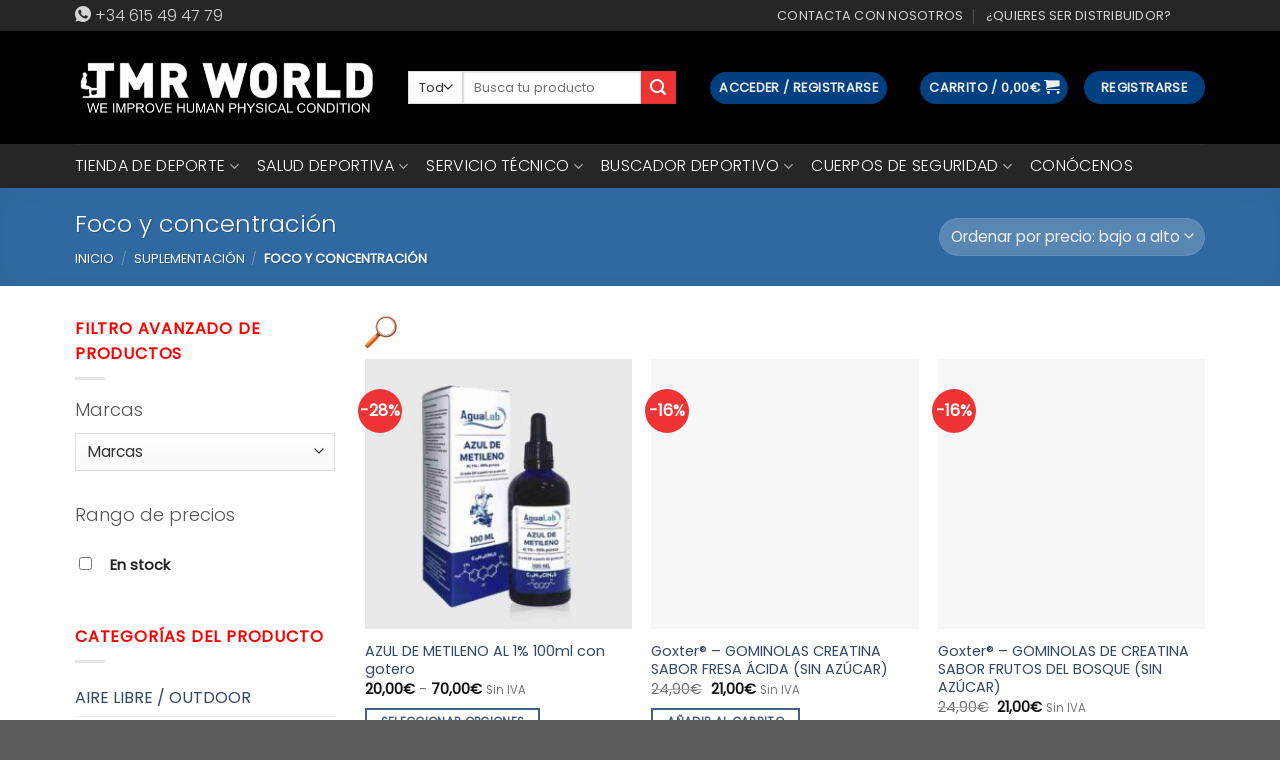

--- FILE ---
content_type: text/html; charset=UTF-8
request_url: https://tmr-world.com/tienda/suplementacion-alimentaria/gustopharma/foco-y-concentracion/
body_size: 64093
content:
<!DOCTYPE html><html lang="es" class="loading-site no-js"><head><script data-no-optimize="1">var litespeed_docref=sessionStorage.getItem("litespeed_docref");litespeed_docref&&(Object.defineProperty(document,"referrer",{get:function(){return litespeed_docref}}),sessionStorage.removeItem("litespeed_docref"));</script> <meta charset="UTF-8" /><link rel="profile" href="http://gmpg.org/xfn/11" /><link rel="pingback" href="https://tmr-world.com/xmlrpc.php" /> <script type="litespeed/javascript">(function(html){html.className=html.className.replace(/\bno-js\b/,'js')})(document.documentElement)</script> <title>Foco y concentración &#8211; TMR WORLD</title><meta name='robots' content='max-image-preview:large' /><meta name="viewport" content="width=device-width, initial-scale=1" /><link rel='prefetch' href='https://tmr-world.com/wp-content/themes/flatsome/assets/js/flatsome.js?ver=a0a7aee297766598a20e' /><link rel='prefetch' href='https://tmr-world.com/wp-content/themes/flatsome/assets/js/chunk.slider.js?ver=3.18.7' /><link rel='prefetch' href='https://tmr-world.com/wp-content/themes/flatsome/assets/js/chunk.popups.js?ver=3.18.7' /><link rel='prefetch' href='https://tmr-world.com/wp-content/themes/flatsome/assets/js/chunk.tooltips.js?ver=3.18.7' /><link rel='prefetch' href='https://tmr-world.com/wp-content/themes/flatsome/assets/js/woocommerce.js?ver=49415fe6a9266f32f1f2' /><link rel="alternate" type="application/rss+xml" title="TMR WORLD &raquo; Feed" href="https://tmr-world.com/feed/" /><link rel="alternate" type="application/rss+xml" title="TMR WORLD &raquo; Feed de los comentarios" href="https://tmr-world.com/comments/feed/" /><link rel="alternate" type="application/rss+xml" title="TMR WORLD &raquo; Foco y concentración Categoría Feed" href="https://tmr-world.com/tienda/suplementacion-alimentaria/foco-y-concentracion/feed/" /><style id='wp-img-auto-sizes-contain-inline-css' type='text/css'>img:is([sizes=auto i],[sizes^="auto," i]){contain-intrinsic-size:3000px 1500px}
/*# sourceURL=wp-img-auto-sizes-contain-inline-css */</style><style id="litespeed-ccss">.woof_container{padding-bottom:5px;margin-bottom:9px}.woof_container select{width:100%}.woof_container label{display:inline-block!important}.woof_auto_show{position:relative;z-index:1001}.woof_sid_auto_shortcode .woof_container{float:left;width:33%;min-width:150px}.woof_sid_auto_shortcode .woof_container_inner{padding-left:5px}.woof_submit_search_form_container{overflow:hidden;clear:both;margin:9px 0 15px}.woof_products_top_panel{overflow:hidden;line-height:32px;margin:5px 0 15px;display:none;position:relative;z-index:99;clear:both}.woof_sid_auto_shortcode{background:#fff;border:solid 2px #aaa;-webkit-border-radius:7px;-moz-border-radius:7px;border-radius:7px;-moz-box-shadow:inset 0px 1px 0px 0px #fff;-webkit-box-shadow:inset 0px 1px 0px 0px #fff;box-shadow:inset 0px 1px 0px 0px #fff;background:#fefefe;margin-bottom:11px;clear:both}.woof_sid_auto_shortcode.woof{padding:16px}.woof_edit_view{position:relative;float:right;clear:both;opacity:.7;z-index:9999;margin-top:-20px}.woof_container_overlay_item{display:none;color:red;padding:4px}.woof_show_auto_form{display:inline-block!important;margin-bottom:3px!important}.woof_show_auto_form{background:url("/wp-content/plugins/woocommerce-products-filter/img/autoshow_button.png");-webkit-background-size:cover;-moz-background-size:cover;-o-background-size:cover;background-size:cover;width:32px;height:32px;display:inline-block;background-repeat:no-repeat}.woocommerce-ordering{position:relative;z-index:3}.woof_auto_show .woof_redraw_zone{position:relative;z-index:1001}.woof_auto_show .woof_price_search_container{position:relative;z-index:1002}.woof_price_search_container .price_slider_amount .price_label{float:left!important;display:inline-block;text-align:right!important}.woof .widget_price_filter .price_slider{margin-bottom:1em}.woof .widget_price_filter .price_slider_amount{text-align:right;line-height:2.4em;font-size:.8751em}.woof .widget_price_filter .price_slider_amount .button{font-size:1.15em;float:right!important}.woof .widget_price_filter .price_slider{margin-bottom:1em}.woof_overflow_hidden{overflow:hidden}.woof_sid_widget .woof_edit_view{display:none}.woof-padding-1{padding-left:12px!important}@media only screen and (max-width:992px){.woof_sid_auto_shortcode .woof_container{clear:both;width:100%}.woof_sid_auto_shortcode .woof_container_select .woof_block_html_items{height:auto!important;min-height:auto!important;max-height:auto!important}}.woof_checkbox_instock_container{margin-bottom:4px}.woof_checkbox_instock_container{margin-bottom:4px}.woocommerce form .form-row .required{visibility:visible}html{-ms-text-size-adjust:100%;-webkit-text-size-adjust:100%;font-family:sans-serif}body{margin:0}aside,header,main,nav{display:block}a{background-color:transparent}strong{font-weight:inherit;font-weight:bolder}small{display:inline-block;font-size:80%}img{border-style:none}button,input,select{font:inherit}button,input,select{overflow:visible}button,select{text-transform:none}[type=submit],button{-webkit-appearance:button}button::-moz-focus-inner,input::-moz-focus-inner{border:0;padding:0}button:-moz-focusring,input:-moz-focusring{outline:1px dotted ButtonText}[type=checkbox]{box-sizing:border-box;padding:0}[type=search]{-webkit-appearance:textfield}[type=search]::-webkit-search-cancel-button,[type=search]::-webkit-search-decoration{-webkit-appearance:none}*,:after,:before,html{box-sizing:border-box}html{background-attachment:fixed}body{-webkit-font-smoothing:antialiased;-moz-osx-font-smoothing:grayscale;color:#777}img{display:inline-block;height:auto;max-width:100%;vertical-align:middle}p:empty{display:none}a,button,input{touch-action:manipulation}.col{margin:0;padding:0 15px 30px;position:relative;width:100%}.col-inner{background-position:50% 50%;background-repeat:no-repeat;background-size:cover;flex:1 0 auto;margin-left:auto;margin-right:auto;position:relative;width:100%}@media screen and (min-width:850px){.col:first-child .col-inner{margin-left:auto;margin-right:0}.col+.col .col-inner{margin-left:0;margin-right:auto}}@media screen and (max-width:849px){.col{padding-bottom:30px}}@media screen and (min-width:850px){.row-divided>.col+.col:not(.large-12){border-left:1px solid #ececec}}.small-columns-2>.col{flex-basis:50%;max-width:50%}@media screen and (min-width:550px){.medium-columns-3>.col{flex-basis:33.3333333333%;max-width:33.3333333333%}}@media screen and (min-width:850px){.large-3{flex-basis:25%;max-width:25%}.large-6{flex-basis:50%;max-width:50%}.large-9{flex-basis:75%;max-width:75%}.large-columns-3>.col{flex-basis:33.3333333333%;max-width:33.3333333333%}}.container,.row,body{margin-left:auto;margin-right:auto;width:100%}.container{padding-left:15px;padding-right:15px}.container,.row{max-width:1080px}.row.row-small{max-width:1065px}.row.row-large{max-width:1110px}.flex-row{align-items:center;display:flex;flex-flow:row nowrap;justify-content:space-between;width:100%}.header .flex-row{height:100%}.flex-col{max-height:100%}.flex-grow{-ms-flex-negative:1;-ms-flex-preferred-size:auto!important;flex:1}.flex-center{margin:0 auto}.flex-left{margin-right:auto}.flex-right{margin-left:auto}@media (max-width:849px){.medium-flex-wrap{flex-flow:column wrap}.medium-flex-wrap .flex-col{flex-grow:0;padding-bottom:5px;padding-top:5px;width:100%}}@media (min-width:850px){.col2-set{display:flex}.col2-set>div+div{padding-left:30px}}@media (-ms-high-contrast:none){.nav>li>a>i{top:-1px}}.row{display:flex;flex-flow:row wrap;width:100%}.lightbox-content .row:not(.row-collapse),.row .row:not(.row-collapse){margin-left:-15px;margin-right:-15px;padding-left:0;padding-right:0;width:auto}.row .row-small:not(.row-collapse){margin-bottom:0;margin-left:-10px;margin-right:-10px}.row-small>.col{margin-bottom:0;padding:0 9.8px 19.6px}@media screen and (min-width:850px){.row-large{padding-left:0;padding-right:0}.row-large>.col{margin-bottom:0;padding:0 30px 30px}}.nav-dropdown{background-color:#fff;color:#777;display:table;left:-99999px;margin:0;max-height:0;min-width:260px;opacity:0;padding:20px 0;position:absolute;text-align:left;visibility:hidden;z-index:9}.nav-dropdown:after{clear:both;content:"";display:block;height:0;visibility:hidden}.nav-dropdown li{display:block;margin:0;vertical-align:top}.nav-dropdown>li.html{min-width:260px}.nav-dropdown>li>a{display:block;line-height:1.3;padding:10px 20px;width:auto}.nav-dropdown>li:last-child:not(.nav-dropdown-col)>a{border-bottom:0!important}.nav-dropdown.nav-dropdown-default>li>a{border-bottom:1px solid #ececec;margin:0 10px;padding-left:0;padding-right:0}.nav-dropdown-default{padding:20px}.nav-dropdown-has-arrow li.has-dropdown:after,.nav-dropdown-has-arrow li.has-dropdown:before{border:solid transparent;bottom:-2px;content:"";height:0;left:50%;opacity:0;position:absolute;width:0;z-index:10}.nav-dropdown-has-arrow li.has-dropdown:after{border-color:hsla(0,0%,87%,0) hsla(0,0%,87%,0) #fff;border-width:8px;margin-left:-8px}.nav-dropdown-has-arrow li.has-dropdown:before{border-width:11px;margin-left:-11px;z-index:-999}.nav-dropdown-has-shadow .nav-dropdown{box-shadow:1px 1px 15px rgba(0,0,0,.15)}.nav-dropdown-has-arrow.nav-dropdown-has-border li.has-dropdown:before{border-bottom-color:#ddd}.nav-dropdown-has-border .nav-dropdown{border:2px solid #ddd}.nav p{margin:0;padding-bottom:0}.nav,.nav ul:not(.nav-dropdown){margin:0;padding:0}.nav{align-items:center;display:inline-block;display:flex;flex-flow:row wrap;width:100%}.nav,.nav>li{position:relative}.nav>li{list-style:none;margin:0 7px;padding:0}.nav>li,.nav>li>a{display:inline-block}.nav>li>a{align-items:center;display:inline-flex;flex-wrap:wrap;padding:10px 0}.nav.nav-small>li>a{font-weight:400;padding-bottom:5px;padding-top:5px;vertical-align:top}.nav-small.nav>li.html{font-size:.75em}.nav-center{justify-content:center}.nav-left{justify-content:flex-start}.nav-right{justify-content:flex-end}@media (max-width:849px){.medium-nav-center{justify-content:center}}.nav-dropdown>li>a,.nav>li>a{color:hsla(0,0%,40%,.85)}.nav-dropdown>li>a{display:block}.nav li:first-child{margin-left:0!important}.nav li:last-child{margin-right:0!important}.nav-uppercase>li>a{font-weight:bolder;letter-spacing:.02em;text-transform:uppercase}@media (min-width:850px){.nav-divided>li{margin:0 .7em}.nav-divided>li+li>a:after{border-left:1px solid rgba(0,0,0,.1);content:"";height:15px;left:-1em;margin-top:-7px;position:absolute;top:50%;width:1px}}li.html form,li.html input,li.html select{margin:0}.nav.nav-vertical{flex-flow:column}.nav.nav-vertical li{list-style:none;margin:0;width:100%}.nav-vertical li li{font-size:1em;padding-left:.5em}.nav-vertical>li{align-items:center;display:flex;flex-flow:row wrap}.nav-vertical>li ul{width:100%}.nav-vertical>li>a,.nav-vertical>li>ul>li a{align-items:center;display:flex;flex-grow:1;width:auto}.nav-vertical>li.html{padding-bottom:1em;padding-top:1em}.nav-vertical>li>ul li a{color:#666}.nav-vertical>li>ul{margin:0 0 2em;padding-left:1em}.nav .children{left:-99999px;opacity:0;position:fixed;transform:translateX(-10px)}@media (prefers-reduced-motion){.nav .children{opacity:1;transform:none}}.nav-sidebar.nav-vertical>li+li{border-top:1px solid #ececec}.nav-vertical>li+li{border-top:1px solid #ececec}.badge-container{margin:30px 0 0}.box{margin:0 auto;position:relative;width:100%}.box a{display:inline-block}.box-image>div>a{display:block}.box-text{font-size:.9em;padding-bottom:1.4em;padding-top:.7em;position:relative;width:100%}@media (max-width:549px){.box-text{font-size:85%}}.box-image{height:auto;margin:0 auto;overflow:hidden;position:relative}.box-image img{margin:0 auto;max-width:100%;width:100%}.button,button{background-color:transparent;border:1px solid transparent;border-radius:0;box-sizing:border-box;color:currentColor;display:inline-block;font-size:.97em;font-weight:bolder;letter-spacing:.03em;line-height:2.4em;margin-right:1em;margin-top:0;max-width:100%;min-height:2.5em;padding:0 1.2em;position:relative;text-align:center;text-decoration:none;text-rendering:optimizeLegibility;text-shadow:none;text-transform:uppercase;vertical-align:middle}.button span{display:inline-block;line-height:1.6}.button.is-outline{line-height:2.19em}.button{background-color:#446084;background-color:var(--primary-color);border-color:rgba(0,0,0,.05);color:#fff}.button.is-outline{background-color:transparent;border:2px solid}.is-outline{color:silver}.primary{background-color:#446084}.primary.is-outline{color:#446084}.secondary{background-color:#d26e4b}.header-button{display:inline-block}.header-button .button{margin:0}.flex-col .button,.flex-col button,.flex-col input{margin-bottom:0}.is-divider{background-color:rgba(0,0,0,.1);display:block;height:3px;margin:1em 0;max-width:30px;width:100%}.widget .is-divider{margin-top:.66em}form{margin-bottom:0}input[type=email],input[type=password],input[type=search],input[type=text],select{background-color:#fff;border:1px solid #ddd;border-radius:0;box-shadow:inset 0 1px 2px rgba(0,0,0,.1);box-sizing:border-box;color:#333;font-size:.97em;height:2.507em;max-width:100%;padding:0 .75em;vertical-align:middle;width:100%}@media (max-width:849px){input[type=email],input[type=password],input[type=search],input[type=text],select{font-size:1rem}}input[type=email],input[type=search],input[type=text]{-webkit-appearance:none;-moz-appearance:none;appearance:none}label{display:block;font-size:.9em;font-weight:700;margin-bottom:.4em}input[type=checkbox]{display:inline;font-size:16px;margin-right:10px}input[type=checkbox]+label{display:inline}select{-webkit-appearance:none;-moz-appearance:none;background-color:#fff;background-image:url("data:image/svg+xml;charset=utf8, %3Csvg xmlns='http://www.w3.org/2000/svg' width='24' height='24' viewBox='0 0 24 24' fill='none' stroke='%23333' stroke-width='2' stroke-linecap='round' stroke-linejoin='round' class='feather feather-chevron-down'%3E%3Cpolyline points='6 9 12 15 18 9'%3E%3C/polyline%3E%3C/svg%3E");background-position:right .45em top 50%;background-repeat:no-repeat;background-size:auto 16px;border-radius:0;box-shadow:inset 0 -1.4em 1em 0 rgba(0,0,0,.02);display:block;padding-right:1.4em}select.resize-select{width:55px}@media (-ms-high-contrast:none),screen and (-ms-high-contrast:active){select::-ms-expand{display:none}}.form-flat input:not([type=submit]),.form-flat select{background-color:rgba(0,0,0,.03);border-color:rgba(0,0,0,.09);border-radius:99px;box-shadow:none;color:currentColor!important}.form-flat input{border-radius:99px}.dark .form-flat input:not([type=submit]),.dark .form-flat select{background-color:hsla(0,0%,100%,.2)!important;border-color:hsla(0,0%,100%,.09);color:#fff}.dark .form-flat select option{color:#333}.dark .form-flat select{background-image:url("data:image/svg+xml;charset=utf8, %3Csvg xmlns='http://www.w3.org/2000/svg' width='24' height='24' viewBox='0 0 24 24' fill='none' stroke='%23fff' stroke-width='2' stroke-linecap='round' stroke-linejoin='round' class='feather feather-chevron-down'%3E%3Cpolyline points='6 9 12 15 18 9'%3E%3C/polyline%3E%3C/svg%3E")}.dark .form-flat input::-webkit-input-placeholder{color:#fff}i[class*=" icon-"],i[class^=icon-]{speak:none!important;display:inline-block;font-display:block;font-family:fl-icons!important;font-style:normal!important;font-variant:normal!important;font-weight:400!important;line-height:1.2;margin:0;padding:0;position:relative;text-transform:none!important}.button i,button i{top:-1.5px;vertical-align:middle}.button.icon{display:inline-block;margin-left:.12em;margin-right:.12em;min-width:2.5em;padding-left:.6em;padding-right:.6em}.button.icon i{font-size:1.2em}.button.icon.is-small{border-width:1px}.button.icon.is-small i{top:-1px}.button.icon.circle{padding-left:0;padding-right:0}.button.icon.circle>span{margin:0 8px}.button.icon.circle>span+i{margin-left:-4px}.button.icon.circle>i{margin:0 8px}.button.icon.circle>i:only-child{margin:0}.nav>li>a>i{font-size:20px;vertical-align:middle}.nav>li>a>i.icon-menu{font-size:1.9em}.nav>li.has-icon>a>i{min-width:1em}.has-dropdown .icon-angle-down{font-size:16px;margin-left:.2em;opacity:.6}[data-icon-label]{position:relative}[data-icon-label="0"]:after{display:none}[data-icon-label]:after{background-color:#d26e4b;border-radius:99px;box-shadow:1px 1px 3px 0 rgba(0,0,0,.3);color:#fff;content:attr(data-icon-label);font-family:Arial,Sans-serif!important;font-size:11px;font-style:normal;font-weight:bolder;height:17px;letter-spacing:-.5px;line-height:17px;min-width:17px;opacity:.9;padding-left:2px;padding-right:2px;position:absolute;right:-10px;text-align:center;top:-10px;z-index:1}.button [data-icon-label]:after{right:-12px;top:-12px}img{opacity:1}.lazy-load{background-color:rgba(0,0,0,.03)}.has-equal-box-heights .box-image img{bottom:0;font-family:"object-fit: cover;";height:100%;left:0;-o-object-fit:cover;object-fit:cover;-o-object-position:50% 50%;object-position:50% 50%;position:absolute;right:0;top:0;width:100%}.has-equal-box-heights .box-image{padding-top:100%}.image-tools{padding:10px;position:absolute}.image-tools.bottom.left{padding-right:0;padding-top:0}.image-tools.top.right{padding-bottom:0;padding-left:0}@media only screen and (max-device-width:1024px){.image-tools{opacity:1!important;padding:5px}}.lightbox-content{background-color:#fff;box-shadow:3px 3px 20px 0 rgba(0,0,0,.15);margin:0 auto;max-width:875px;position:relative}.lightbox-content .lightbox-inner{padding:30px 20px}.mfp-hide{display:none!important}label{color:#222}a{color:#334862;text-decoration:none}a.plain{color:currentColor}.dark a{color:currentColor}ul{list-style:disc}ul{margin-top:0;padding:0}ul ul{margin:1.5em 0 1.5em 3em}li{margin-bottom:.6em}.col-inner ul li{margin-left:1.3em}.button,button,input,select{margin-bottom:1em}form,p,ul{margin-bottom:1.3em}form p{margin-bottom:.5em}body{line-height:1.6}h1,h3,h4{color:#555;margin-bottom:.5em;margin-top:0;text-rendering:optimizeSpeed;width:100%}h1{font-size:1.7em}h1{line-height:1.3}h3{font-size:1.25em}h4{font-size:1.125em}@media (max-width:549px){h1{font-size:1.4em}h3{font-size:1em}}p{margin-top:0}.uppercase,span.widget-title{letter-spacing:.05em;line-height:1.05;text-transform:uppercase}span.widget-title{font-size:1em;font-weight:600}.is-normal{font-weight:400}.uppercase{line-height:1.2;text-transform:uppercase}.is-xlarge{font-size:1.5em}.is-small,.is-small.button{font-size:.8em}@media (max-width:549px){.is-xlarge{font-size:1.8em}}.box-text a:not(.button){line-height:1.3;margin-bottom:.1em;margin-top:.1em}.box-text p{margin-bottom:.1em;margin-top:.1em}.box-text .button{margin-top:1em}.nav>li>a{font-size:.8em}.nav>li.html{font-size:.85em}.nav-size-large>li>a{font-size:1em}.nav-spacing-medium>li{margin:0 9px}.clear:after,.container:after,.row:after{clear:both;content:"";display:table}@media (max-width:549px){.hide-for-small{display:none!important}}@media (min-width:850px){.show-for-medium{display:none!important}}@media (max-width:849px){.hide-for-medium{display:none!important}.medium-text-center{float:none!important;text-align:center!important;width:100%!important}}.full-width{display:block;max-width:100%!important;padding-left:0!important;padding-right:0!important;width:100%!important}.mb-0{margin-bottom:0!important}.ml-0{margin-left:0!important}.pb-0{padding-bottom:0!important}.inner-padding{padding:30px}.text-left{text-align:left}.text-center{text-align:center}.text-center .is-divider,.text-center>div{margin-left:auto;margin-right:auto}.relative{position:relative!important}.absolute{position:absolute!important}.fixed{position:fixed!important;z-index:12}.top{top:0}.right{right:0}.left{left:0}.bottom,.fill{bottom:0}.fill{height:100%;left:0;margin:0!important;padding:0!important;position:absolute;right:0;top:0}.bg-fill{background-position:50% 50%;background-repeat:no-repeat!important;background-size:cover!important}.circle{border-radius:999px!important;-o-object-fit:cover;object-fit:cover}.hidden{display:none!important;visibility:hidden!important}.z-1{z-index:21}.z-top{z-index:9995}.inline-block{display:inline-block}.no-scrollbar{-ms-overflow-style:-ms-autohiding-scrollbar;scrollbar-width:none}.no-scrollbar::-webkit-scrollbar{height:0!important;width:0!important}.screen-reader-text{clip:rect(1px,1px,1px,1px);height:1px;overflow:hidden;position:absolute!important;width:1px}.box-shadow-3{box-shadow:0 10px 20px rgba(0,0,0,.19),0 6px 6px rgba(0,0,0,.22)}[data-parallax-container]{overflow:hidden}@media (prefers-reduced-motion:no-preference){[data-parallax]{will-change:transform!important}[data-parallax]:not(.parallax-active){opacity:0}}.hover-slide-in,.show-on-hover{filter:blur(0);opacity:0}.hover-slide-in{transform:translateY(100%) translateZ(0)}@media (prefers-reduced-motion){.hover-slide-in{transform:translateZ(0)}}.dark,.dark p{color:#f1f1f1}.dark h1{color:#fff}.nav-dark .nav>li>a{color:hsla(0,0%,100%,.8)}.nav-dark .nav-divided>li+li>a:after{border-color:hsla(0,0%,100%,.2)}.nav-dark .nav>li.html{color:#fff}:root{--flatsome-scroll-padding-top:calc(var(--flatsome--header--sticky-height,0px) + var(--wp-admin--admin-bar--height,0px))}html{overflow-x:hidden;scroll-padding-top:var(--flatsome-scroll-padding-top)}@media (max-width:849px){body{overflow-x:hidden}}#main,#wrapper{background-color:#fff;position:relative}.header,.header-wrapper{background-position:50% 0;background-size:cover;position:relative;width:100%;z-index:1001}.header-bg-color{background-color:hsla(0,0%,100%,.9)}.header-bottom,.header-top{align-items:center;display:flex;flex-wrap:no-wrap}.header-bg-color,.header-bg-image{background-position:50% 0}.header-top{background-color:#446084;min-height:20px;position:relative;z-index:11}.header-main{position:relative;z-index:10}.header-bottom{min-height:35px;position:relative;z-index:9}.top-divider{border-top:1px solid;margin-bottom:-1px;opacity:.1}.nav>li.header-divider{border-left:1px solid rgba(0,0,0,.1);height:30px;margin:0 7.5px;position:relative;vertical-align:middle}.widget{margin-bottom:1.5em}.widget ul{margin:0}.widget li{list-style:none}.widget>ul>li{list-style:none;margin:0;text-align:left}.widget>ul>li li{list-style:none}.widget>ul>li>a{display:inline-block;flex:1;padding:6px 0}.widget>ul>li:before{display:inline-block;font-family:fl-icons;margin-right:6px;opacity:.6}.widget>ul>li li>a{display:inline-block;font-size:.9em;padding:3px 0}.widget>ul>li+li{border-top:1px solid #ececec}.widget>ul>li ul{border-left:1px solid #ddd;display:none;margin:0 0 10px 3px;padding-left:15px;width:100%}.widget>ul>li ul li{border:0;margin:0}.widget .current-cat-parent>ul{display:block}.breadcrumbs{color:#222;font-weight:700;letter-spacing:0;padding:0}.breadcrumbs .divider{font-weight:300;margin:0 .3em;opacity:.35;position:relative;top:0}.dark .breadcrumbs{color:#fff}.breadcrumbs a{color:hsla(0,0%,40%,.7);font-weight:400}.breadcrumbs a:first-of-type{margin-left:0}.dark .breadcrumbs a{color:#fff}html{background-color:#5b5b5b}.back-to-top{bottom:20px;margin:0;opacity:0;right:20px;transform:translateY(30%)}.logo{line-height:1;margin:0}.logo a{color:#446084;display:block;font-size:32px;font-weight:bolder;margin:0;text-decoration:none;text-transform:uppercase}.logo img{display:block;width:auto}.header-logo-dark{display:none!important}.logo-left .logo{margin-left:0;margin-right:30px}@media screen and (max-width:849px){.header-inner .nav{flex-wrap:nowrap}.medium-logo-center .flex-left{flex:1 1 0;order:1}.medium-logo-center .logo{margin:0 15px;order:2;text-align:center}.medium-logo-center .logo img{margin:0 auto}.medium-logo-center .flex-right{flex:1 1 0;order:3}}.page-title{position:relative}.page-title-bg{overflow:hidden}.title-overlay{background-color:rgba(0,0,0,.25)}.page-title-inner{min-height:60px;padding-top:20px;position:relative}.page-title-inner form,.page-title-inner p,.page-title-inner select{margin-bottom:0;margin-top:0}.featured-title{background-color:#446084;text-shadow:1px 1px 1px rgba(0,0,0,.2)}.featured-title .page-title-inner{padding-bottom:20px}.featured-title .page-title-bg{box-shadow:inset 0 0 30px 0 rgba(0,0,0,.1)}.sidebar-menu .search-form{display:block!important}.searchform-wrapper form{margin-bottom:0}.sidebar-menu .search-form{padding:5px 0;width:100%}.searchform-wrapper:not(.form-flat) .submit-button{border-bottom-left-radius:0!important;border-top-left-radius:0!important}.searchform{position:relative}.searchform .button.icon{margin:0}.searchform .button.icon i{font-size:1.2em}.searchform-wrapper{width:100%}@media (max-width:849px){.searchform-wrapper{font-size:1rem}}.header .search-form .live-search-results{background-color:hsla(0,0%,100%,.95);box-shadow:0 0 10px 0 rgba(0,0,0,.1);color:#111;left:0;position:absolute;right:0;text-align:left;top:105%}.icon-shopping-cart:before{content:""}.icon-phone:before{content:""}.icon-menu:before{content:""}.icon-equalizer:before{content:""}.icon-angle-up:before{content:""}.icon-angle-down:before{content:""}.icon-search:before{content:""}.icon-whatsapp:before{content:""}.social-icons{color:#999;display:inline-block;font-size:.85em;vertical-align:middle}.html .social-icons{font-size:1em}.nav-dark .social-icons{color:#fff}.category-page-row{padding-top:30px}.price_slider_amount input{display:none}.woocommerce-result-count{display:inline-block;margin:0 1em 0 auto}.woocommerce-ordering,.woocommerce-ordering select{display:inline-block;margin:5px 0}.grid-tools{-webkit-backface-visibility:hidden;backface-visibility:hidden;display:flex;margin-bottom:-1px;padding:0!important;white-space:nowrap;width:100%}@media (max-width:849px){.category-filter-row{padding:10px 0}}.filter-button{display:inline-block;margin-top:.5em}.featured-title .woocommerce-result-count{display:none}.widget_product_categories>ul>li{align-items:center;display:flex;flex-flow:row wrap}.woocommerce-form-login .button{margin-bottom:0}.woocommerce-privacy-policy-text{font-size:85%}.form-row-wide{clear:both}.widget_price_filter form{margin:0}.widget_price_filter .price_slider{background:#f1f1f1;margin-bottom:1em}.widget_price_filter .price_label{padding-top:6px}.widget_price_filter span{font-weight:700}.widget_price_filter .price_slider_amount{font-size:.8751em;line-height:1;text-align:right}.widget_price_filter .price_slider_amount .button{background-color:#666;border-radius:99px;float:left;font-size:.85em}.woocommerce-form-register .woocommerce-privacy-policy-text{margin-bottom:1.5em}.woocommerce-form input[type=password]{padding:0 2em 0 .75em}.price{line-height:1}.price-wrapper .price{display:block}span.amount{color:#111;font-weight:700;white-space:nowrap}.header-cart-title span.amount{color:currentColor}.woocommerce-mini-cart__empty-message{text-align:center}.price-wrapper{margin-botto:20px}:root{--primary-color:#446084}.container,.row{max-width:1160px}.row.row-small{max-width:1152.5px}.row.row-large{max-width:1190px}.header-main{height:113px}#logo img{max-height:113px}#logo{width:303px}#logo a{max-width:400px}.header-bottom{min-height:43px}.header-top{min-height:31px}.search-form{width:89%}.header-bg-color{background-color:#000}.header-bottom{background-color:#262626}.top-bar-nav>li>a{line-height:16px}.header-main .nav>li>a{line-height:16px}.header-bottom-nav>li>a{line-height:24px}@media (max-width:549px){.header-main{height:70px}#logo img{max-height:70px}}.nav-dropdown{font-size:100%}.header-top{background-color:#262626!important}[data-icon-label]:after,.button.secondary:not(.is-outline){background-color:#ee3434}body{font-size:100%}@media screen and (max-width:549px){body{font-size:100%}}body{font-family:Poppins,sans-serif}body{font-weight:400;font-style:normal}.nav>li>a{font-family:Poppins,sans-serif}.nav>li>a{font-weight:300;font-style:normal}h1,h3,h4{font-family:Poppins,sans-serif}h1,h3,h4{font-weight:300;font-style:normal}.header:not(.transparent) .header-bottom-nav.nav>li>a{color:#fff}.shop-page-title.featured-title .title-overlay{background-color:rgba(30,115,190,.51)}.has-equal-box-heights .box-image{padding-top:101%}.shop-page-title.featured-title .title-bg{background-image:url(https://tmr-world.com/wp-content/uploads/2021/12/Unknown-5.jpeg)!important}.header-button .button{background:#004080;color:#eee}.social-icons{font-size:1.45em}li.cat-item-798{display:none!important}ul.sub-menu li{text-transform:uppercase!important;width:400px!important}#menu-item-161759>.nav-dropdown{width:500px}#menu-item-162102>.nav-dropdown{width:360px}#menu-item-161768>.nav-dropdown{width:380px}#menu-item-161778>.nav-dropdown{width:400px}body{--wp--preset--color--black:#000;--wp--preset--color--cyan-bluish-gray:#abb8c3;--wp--preset--color--white:#fff;--wp--preset--color--pale-pink:#f78da7;--wp--preset--color--vivid-red:#cf2e2e;--wp--preset--color--luminous-vivid-orange:#ff6900;--wp--preset--color--luminous-vivid-amber:#fcb900;--wp--preset--color--light-green-cyan:#7bdcb5;--wp--preset--color--vivid-green-cyan:#00d084;--wp--preset--color--pale-cyan-blue:#8ed1fc;--wp--preset--color--vivid-cyan-blue:#0693e3;--wp--preset--color--vivid-purple:#9b51e0;--wp--preset--gradient--vivid-cyan-blue-to-vivid-purple:linear-gradient(135deg,rgba(6,147,227,1) 0%,#9b51e0 100%);--wp--preset--gradient--light-green-cyan-to-vivid-green-cyan:linear-gradient(135deg,#7adcb4 0%,#00d082 100%);--wp--preset--gradient--luminous-vivid-amber-to-luminous-vivid-orange:linear-gradient(135deg,rgba(252,185,0,1) 0%,rgba(255,105,0,1) 100%);--wp--preset--gradient--luminous-vivid-orange-to-vivid-red:linear-gradient(135deg,rgba(255,105,0,1) 0%,#cf2e2e 100%);--wp--preset--gradient--very-light-gray-to-cyan-bluish-gray:linear-gradient(135deg,#eee 0%,#a9b8c3 100%);--wp--preset--gradient--cool-to-warm-spectrum:linear-gradient(135deg,#4aeadc 0%,#9778d1 20%,#cf2aba 40%,#ee2c82 60%,#fb6962 80%,#fef84c 100%);--wp--preset--gradient--blush-light-purple:linear-gradient(135deg,#ffceec 0%,#9896f0 100%);--wp--preset--gradient--blush-bordeaux:linear-gradient(135deg,#fecda5 0%,#fe2d2d 50%,#6b003e 100%);--wp--preset--gradient--luminous-dusk:linear-gradient(135deg,#ffcb70 0%,#c751c0 50%,#4158d0 100%);--wp--preset--gradient--pale-ocean:linear-gradient(135deg,#fff5cb 0%,#b6e3d4 50%,#33a7b5 100%);--wp--preset--gradient--electric-grass:linear-gradient(135deg,#caf880 0%,#71ce7e 100%);--wp--preset--gradient--midnight:linear-gradient(135deg,#020381 0%,#2874fc 100%);--wp--preset--duotone--dark-grayscale:url('#wp-duotone-dark-grayscale');--wp--preset--duotone--grayscale:url('#wp-duotone-grayscale');--wp--preset--duotone--purple-yellow:url('#wp-duotone-purple-yellow');--wp--preset--duotone--blue-red:url('#wp-duotone-blue-red');--wp--preset--duotone--midnight:url('#wp-duotone-midnight');--wp--preset--duotone--magenta-yellow:url('#wp-duotone-magenta-yellow');--wp--preset--duotone--purple-green:url('#wp-duotone-purple-green');--wp--preset--duotone--blue-orange:url('#wp-duotone-blue-orange');--wp--preset--font-size--small:13px;--wp--preset--font-size--medium:20px;--wp--preset--font-size--large:36px;--wp--preset--font-size--x-large:42px;--wp--preset--spacing--20:.44rem;--wp--preset--spacing--30:.67rem;--wp--preset--spacing--40:1rem;--wp--preset--spacing--50:1.5rem;--wp--preset--spacing--60:2.25rem;--wp--preset--spacing--70:3.38rem;--wp--preset--spacing--80:5.06rem;--wp--preset--shadow--natural:6px 6px 9px rgba(0,0,0,.2);--wp--preset--shadow--deep:12px 12px 50px rgba(0,0,0,.4);--wp--preset--shadow--sharp:6px 6px 0px rgba(0,0,0,.2);--wp--preset--shadow--outlined:6px 6px 0px -3px rgba(255,255,255,1),6px 6px rgba(0,0,0,1);--wp--preset--shadow--crisp:6px 6px 0px rgba(0,0,0,1)}.woof_price_search_container .price_slider_amount button.button{display:none}.woof_price_search_container .price_slider_amount .price_label{text-align:left!important}.woof .widget_price_filter .price_slider_amount .button{float:left}.woof_edit_view{display:none}</style><link rel="preload" data-asynced="1" data-optimized="2" as="style" onload="this.onload=null;this.rel='stylesheet'" href="https://tmr-world.com/wp-content/litespeed/css/fe439df9a70a33ce1b93f1183bfb35b0.css?ver=135dc" /><script data-optimized="1" type="litespeed/javascript" data-src="https://tmr-world.com/wp-content/plugins/litespeed-cache/assets/js/css_async.min.js"></script> <style id='woocommerce-inline-inline-css' type='text/css'>.woocommerce form .form-row .required { visibility: visible; }
/*# sourceURL=woocommerce-inline-inline-css */</style><style id='flatsome-main-inline-css' type='text/css'>@font-face {
				font-family: "fl-icons";
				font-display: block;
				src: url(https://tmr-world.com/wp-content/themes/flatsome/assets/css/icons/fl-icons.eot?v=3.18.7);
				src:
					url(https://tmr-world.com/wp-content/themes/flatsome/assets/css/icons/fl-icons.eot#iefix?v=3.18.7) format("embedded-opentype"),
					url(https://tmr-world.com/wp-content/themes/flatsome/assets/css/icons/fl-icons.woff2?v=3.18.7) format("woff2"),
					url(https://tmr-world.com/wp-content/themes/flatsome/assets/css/icons/fl-icons.ttf?v=3.18.7) format("truetype"),
					url(https://tmr-world.com/wp-content/themes/flatsome/assets/css/icons/fl-icons.woff?v=3.18.7) format("woff"),
					url(https://tmr-world.com/wp-content/themes/flatsome/assets/css/icons/fl-icons.svg?v=3.18.7#fl-icons) format("svg");
			}
/*# sourceURL=flatsome-main-inline-css */</style> <script type="litespeed/javascript" data-src="https://tmr-world.com/wp-includes/js/jquery/jquery.min.js" id="jquery-core-js"></script> <script id="wc-add-to-cart-js-extra" type="litespeed/javascript">var wc_add_to_cart_params={"ajax_url":"/wp-admin/admin-ajax.php","wc_ajax_url":"/?wc-ajax=%%endpoint%%","i18n_view_cart":"Ver carrito","cart_url":"https://tmr-world.com/cesta-de-compra/","is_cart":"","cart_redirect_after_add":"no"}</script> <link rel="https://api.w.org/" href="https://tmr-world.com/wp-json/" /><link rel="alternate" title="JSON" type="application/json" href="https://tmr-world.com/wp-json/wp/v2/product_cat/6676" /><link rel="EditURI" type="application/rsd+xml" title="RSD" href="https://tmr-world.com/xmlrpc.php?rsd" /><meta name="generator" content="WordPress 6.9" /><meta name="generator" content="WooCommerce 10.4.3" /><style>.bg{opacity: 0; transition: opacity 1s; -webkit-transition: opacity 1s;} .bg-loaded{opacity: 1;}</style> <script type="litespeed/javascript" data-src="https://www.googletagmanager.com/gtag/js?id=G-LGT22807HV"></script> <script type="litespeed/javascript">window.dataLayer=window.dataLayer||[];function gtag(){dataLayer.push(arguments)}
gtag('js',new Date());gtag('config','G-LGT22807HV')</script> <noscript><style>.woocommerce-product-gallery{ opacity: 1 !important; }</style></noscript><link rel="icon" href="https://tmr-world.com/wp-content/uploads/2021/04/cropped-favicon_2-32x32.png" sizes="32x32" /><link rel="icon" href="https://tmr-world.com/wp-content/uploads/2021/04/cropped-favicon_2-192x192.png" sizes="192x192" /><link rel="apple-touch-icon" href="https://tmr-world.com/wp-content/uploads/2021/04/cropped-favicon_2-180x180.png" /><meta name="msapplication-TileImage" content="https://tmr-world.com/wp-content/uploads/2021/04/cropped-favicon_2-270x270.png" /><style id="custom-css" type="text/css">:root {--primary-color: #446084;--fs-color-primary: #446084;--fs-color-secondary: #ee3434;--fs-color-success: #7a9c59;--fs-color-alert: #b20000;--fs-experimental-link-color: #334862;--fs-experimental-link-color-hover: #111;}.tooltipster-base {--tooltip-color: #fff;--tooltip-bg-color: #000;}.off-canvas-right .mfp-content, .off-canvas-left .mfp-content {--drawer-width: 300px;}.off-canvas .mfp-content.off-canvas-cart {--drawer-width: 360px;}.container-width, .full-width .ubermenu-nav, .container, .row{max-width: 1160px}.row.row-collapse{max-width: 1130px}.row.row-small{max-width: 1152.5px}.row.row-large{max-width: 1190px}.header-main{height: 113px}#logo img{max-height: 113px}#logo{width:303px;}#logo a{max-width:400px;}.header-bottom{min-height: 43px}.header-top{min-height: 31px}.transparent .header-main{height: 30px}.transparent #logo img{max-height: 30px}.has-transparent + .page-title:first-of-type,.has-transparent + #main > .page-title,.has-transparent + #main > div > .page-title,.has-transparent + #main .page-header-wrapper:first-of-type .page-title{padding-top: 110px;}.header.show-on-scroll,.stuck .header-main{height:70px!important}.stuck #logo img{max-height: 70px!important}.search-form{ width: 89%;}.header-bg-color {background-color: #000000}.header-bottom {background-color: #262626}.top-bar-nav > li > a{line-height: 16px }.header-main .nav > li > a{line-height: 16px }.stuck .header-main .nav > li > a{line-height: 50px }.header-bottom-nav > li > a{line-height: 24px }@media (max-width: 549px) {.header-main{height: 70px}#logo img{max-height: 70px}}.nav-dropdown{font-size:100%}.header-top{background-color:#262626!important;}body{font-size: 100%;}@media screen and (max-width: 549px){body{font-size: 100%;}}body{font-family: Poppins, sans-serif;}body {font-weight: 400;font-style: normal;}.nav > li > a {font-family: Poppins, sans-serif;}.mobile-sidebar-levels-2 .nav > li > ul > li > a {font-family: Poppins, sans-serif;}.nav > li > a,.mobile-sidebar-levels-2 .nav > li > ul > li > a {font-weight: 300;font-style: normal;}h1,h2,h3,h4,h5,h6,.heading-font, .off-canvas-center .nav-sidebar.nav-vertical > li > a{font-family: Poppins, sans-serif;}h1,h2,h3,h4,h5,h6,.heading-font,.banner h1,.banner h2 {font-weight: 300;font-style: normal;}.alt-font{font-family: "Dancing Script", sans-serif;}.alt-font {font-weight: 400!important;font-style: normal!important;}.header:not(.transparent) .header-bottom-nav.nav > li > a{color: #ffffff;}.header:not(.transparent) .header-bottom-nav.nav > li > a:hover,.header:not(.transparent) .header-bottom-nav.nav > li.active > a,.header:not(.transparent) .header-bottom-nav.nav > li.current > a,.header:not(.transparent) .header-bottom-nav.nav > li > a.active,.header:not(.transparent) .header-bottom-nav.nav > li > a.current{color: #ee3434;}.header-bottom-nav.nav-line-bottom > li > a:before,.header-bottom-nav.nav-line-grow > li > a:before,.header-bottom-nav.nav-line > li > a:before,.header-bottom-nav.nav-box > li > a:hover,.header-bottom-nav.nav-box > li.active > a,.header-bottom-nav.nav-pills > li > a:hover,.header-bottom-nav.nav-pills > li.active > a{color:#FFF!important;background-color: #ee3434;}.shop-page-title.featured-title .title-overlay{background-color: rgba(30,115,190,0.51);}.has-equal-box-heights .box-image {padding-top: 101%;}.shop-page-title.featured-title .title-bg{background-image: url(https://tmr-world.com/wp-content/uploads/2022/12/NEWRA_ALTA__04.jpg.webp)!important;}@media screen and (min-width: 550px){.products .box-vertical .box-image{min-width: 260px!important;width: 260px!important;}}.footer-2{background-color: #0a0808}.nav-vertical-fly-out > li + li {border-top-width: 1px; border-top-style: solid;}/* Custom CSS */li.menu-item-114212{color:black; background-color:yellow;}li.menu-item-114212 a{color:black !important; padding:0 5px 0 5px;}.has-border {border: 0 !important;}span.widget-title { text-align:center;color:red;}.dark .is-divider{background-color: transparent !important;}.label-new.menu-item > a:after{content:"Nuevo";}.label-hot.menu-item > a:after{content:"Caliente";}.label-sale.menu-item > a:after{content:"Oferta";}.label-popular.menu-item > a:after{content:"Populares";}</style><style type="text/css" id="wp-custom-css">.header-button .button{background:#004080; color:#eee;}

.social-icons {
	font-size: 1.45em;}

li.cat-item-798{display:none !important;}

/* FUERA DE STOCK*/
.box-image .out-of-stock-label{top:60% !important; width:90px;height:20px;
padding: 0; right:0px !important; left:auto; top:0px !important; font-size:12px; background-color:#ddd; color:red; border-radius:25px;}
/* FUERA DE STOCK P*/
p.out-of-stock{color:red !important; font-weight:bold;}

.banner h4{font-size:1.8em; margin-bottom:.2em;}

#itro_popup{left:-1px !important;}

.accordion-inner{display:block;}

ul.sub-menu li {text-transform:uppercase !important; width: 400px !important;}
.ucyyfroituhj {position:absolute;left:-10404px;}
.hover-shadow-box {position:absolute; left:-17876px}</style> <script type="litespeed/javascript">if(typeof woof_lang_custom=='undefined'){var woof_lang_custom={};/*!!important*/
}
woof_lang_custom.featured="Featured product"</script> <script type="litespeed/javascript">if(typeof woof_lang_custom=='undefined'){var woof_lang_custom={};/*!!important*/
}
woof_lang_custom.stock="En stock"</script> <script type="litespeed/javascript">var woof_is_permalink=1;var woof_shop_page="";var woof_really_curr_tax={};var woof_current_page_link=location.protocol+'//'+location.host+location.pathname;woof_current_page_link=woof_current_page_link.replace(/\page\/[0-9]+/,"");var woof_link='https://tmr-world.com/wp-content/plugins/woocommerce-products-filter/';woof_really_curr_tax={term_id:6676,taxonomy:"product_cat"}</script> <script type="litespeed/javascript">var woof_ajaxurl="https://tmr-world.com/wp-admin/admin-ajax.php";var woof_lang={'orderby':"orderby",'date':"fecha",'perpage':"por página",'pricerange':"rango de precios",'menu_order':"orden del menú",'popularity':"popularidad",'rating':"clasificación",'price':"precio bajo a alto",'price-desc':"precio alto a bajo"};if(typeof woof_lang_custom=='undefined'){var woof_lang_custom={};/*!!important*/
}
var woof_is_mobile=0;var woof_show_price_search_button=0;var woof_show_price_search_type=0;var woof_show_price_search_type=1;var swoof_search_slug="filtrar";var icheck_skin={};icheck_skin.skin="flat";icheck_skin.color="blue";if(window.navigator.msPointerEnabled&&navigator.msMaxTouchPoints>0){}
var is_woof_use_chosen=1;var woof_current_values='[]';var woof_lang_loading="Cargando ...";var woof_lang_show_products_filter="mostrar los filtros del producto";var woof_lang_hide_products_filter="ocultar los filtros del producto";var woof_lang_pricerange="rango de precios";var woof_use_beauty_scroll=0;var woof_autosubmit=1;var woof_ajaxurl="https://tmr-world.com/wp-admin/admin-ajax.php";var woof_is_ajax=0;var woof_ajax_redraw=0;var woof_ajax_page_num=1;var woof_ajax_first_done=!1;var woof_checkboxes_slide_flag=!0;var woof_toggle_type="text";var woof_toggle_closed_text="-";var woof_toggle_opened_text="+";var woof_toggle_closed_image="https://tmr-world.com/wp-content/plugins/woocommerce-products-filter/img/plus3.png";var woof_toggle_opened_image="https://tmr-world.com/wp-content/plugins/woocommerce-products-filter/img/minus3.png";var woof_accept_array=["min_price","orderby","perpage","featured","stock","min_rating","pwb-brand","product_brand","product_visibility","product_cat","product_tag","pa_base","pa_bolsas","pa_cajas","pa_calcetines","pa_cant","pa_cantidades","pa_categora","pa_color","pa_color-y-peso","pa_colores","pa_densidad","pa_dificultad-montaje","pa_diseo","pa_estampado","pa_etiqueta","pa_fenolico","pa_fitness","pa_futbol","pa_gama","pa_hilo","pa_marca","pa_med","pa_medidas-largo-x-alto-cm","pa_nmeros","pa_numerico-eur","pa_overgrips","pa_packs","pa_palas-de-padel","pa_pelotas","pa_peso-en-gramos","pa_peso-en-kg","pa_precio-montaje","pa_pulgadas","pa_quitamiedos","pa_rodilla","pa_sabores","pa_tabla-de-tallas","pa_talla","pa_talla-y-lado","pa_tamano","pa_tejido","pa_textil","pa_unico","pa_unidades","pa_uso"];var woof_ext_init_functions=null;woof_ext_init_functions='{"by_featured":"woof_init_featured","by_instock":"woof_init_instock"}';var woof_overlay_skin="default";jQuery(function(){try
{woof_current_values=jQuery.parseJSON(woof_current_values)}catch(e){woof_current_values=null}
if(woof_current_values==null||woof_current_values.length==0){woof_current_values={}}});function woof_js_after_ajax_done(){jQuery(document).trigger('woof_ajax_done')}</script> <style id="kirki-inline-styles">/* devanagari */
@font-face {
  font-family: 'Poppins';
  font-style: normal;
  font-weight: 300;
  font-display: swap;
  src: url(https://tmr-world.com/wp-content/fonts/poppins/pxiByp8kv8JHgFVrLDz8Z11lFc-K.woff2) format('woff2');
  unicode-range: U+0900-097F, U+1CD0-1CF9, U+200C-200D, U+20A8, U+20B9, U+20F0, U+25CC, U+A830-A839, U+A8E0-A8FF, U+11B00-11B09;
}
/* latin-ext */
@font-face {
  font-family: 'Poppins';
  font-style: normal;
  font-weight: 300;
  font-display: swap;
  src: url(https://tmr-world.com/wp-content/fonts/poppins/pxiByp8kv8JHgFVrLDz8Z1JlFc-K.woff2) format('woff2');
  unicode-range: U+0100-02BA, U+02BD-02C5, U+02C7-02CC, U+02CE-02D7, U+02DD-02FF, U+0304, U+0308, U+0329, U+1D00-1DBF, U+1E00-1E9F, U+1EF2-1EFF, U+2020, U+20A0-20AB, U+20AD-20C0, U+2113, U+2C60-2C7F, U+A720-A7FF;
}
/* latin */
@font-face {
  font-family: 'Poppins';
  font-style: normal;
  font-weight: 300;
  font-display: swap;
  src: url(https://tmr-world.com/wp-content/fonts/poppins/pxiByp8kv8JHgFVrLDz8Z1xlFQ.woff2) format('woff2');
  unicode-range: U+0000-00FF, U+0131, U+0152-0153, U+02BB-02BC, U+02C6, U+02DA, U+02DC, U+0304, U+0308, U+0329, U+2000-206F, U+20AC, U+2122, U+2191, U+2193, U+2212, U+2215, U+FEFF, U+FFFD;
}
/* devanagari */
@font-face {
  font-family: 'Poppins';
  font-style: normal;
  font-weight: 400;
  font-display: swap;
  src: url(https://tmr-world.com/wp-content/fonts/poppins/pxiEyp8kv8JHgFVrJJbecmNE.woff2) format('woff2');
  unicode-range: U+0900-097F, U+1CD0-1CF9, U+200C-200D, U+20A8, U+20B9, U+20F0, U+25CC, U+A830-A839, U+A8E0-A8FF, U+11B00-11B09;
}
/* latin-ext */
@font-face {
  font-family: 'Poppins';
  font-style: normal;
  font-weight: 400;
  font-display: swap;
  src: url(https://tmr-world.com/wp-content/fonts/poppins/pxiEyp8kv8JHgFVrJJnecmNE.woff2) format('woff2');
  unicode-range: U+0100-02BA, U+02BD-02C5, U+02C7-02CC, U+02CE-02D7, U+02DD-02FF, U+0304, U+0308, U+0329, U+1D00-1DBF, U+1E00-1E9F, U+1EF2-1EFF, U+2020, U+20A0-20AB, U+20AD-20C0, U+2113, U+2C60-2C7F, U+A720-A7FF;
}
/* latin */
@font-face {
  font-family: 'Poppins';
  font-style: normal;
  font-weight: 400;
  font-display: swap;
  src: url(https://tmr-world.com/wp-content/fonts/poppins/pxiEyp8kv8JHgFVrJJfecg.woff2) format('woff2');
  unicode-range: U+0000-00FF, U+0131, U+0152-0153, U+02BB-02BC, U+02C6, U+02DA, U+02DC, U+0304, U+0308, U+0329, U+2000-206F, U+20AC, U+2122, U+2191, U+2193, U+2212, U+2215, U+FEFF, U+FFFD;
}/* vietnamese */
@font-face {
  font-family: 'Dancing Script';
  font-style: normal;
  font-weight: 400;
  font-display: swap;
  src: url(https://tmr-world.com/wp-content/fonts/dancing-script/If2cXTr6YS-zF4S-kcSWSVi_sxjsohD9F50Ruu7BMSo3Rep8ltA.woff2) format('woff2');
  unicode-range: U+0102-0103, U+0110-0111, U+0128-0129, U+0168-0169, U+01A0-01A1, U+01AF-01B0, U+0300-0301, U+0303-0304, U+0308-0309, U+0323, U+0329, U+1EA0-1EF9, U+20AB;
}
/* latin-ext */
@font-face {
  font-family: 'Dancing Script';
  font-style: normal;
  font-weight: 400;
  font-display: swap;
  src: url(https://tmr-world.com/wp-content/fonts/dancing-script/If2cXTr6YS-zF4S-kcSWSVi_sxjsohD9F50Ruu7BMSo3ROp8ltA.woff2) format('woff2');
  unicode-range: U+0100-02BA, U+02BD-02C5, U+02C7-02CC, U+02CE-02D7, U+02DD-02FF, U+0304, U+0308, U+0329, U+1D00-1DBF, U+1E00-1E9F, U+1EF2-1EFF, U+2020, U+20A0-20AB, U+20AD-20C0, U+2113, U+2C60-2C7F, U+A720-A7FF;
}
/* latin */
@font-face {
  font-family: 'Dancing Script';
  font-style: normal;
  font-weight: 400;
  font-display: swap;
  src: url(https://tmr-world.com/wp-content/fonts/dancing-script/If2cXTr6YS-zF4S-kcSWSVi_sxjsohD9F50Ruu7BMSo3Sup8.woff2) format('woff2');
  unicode-range: U+0000-00FF, U+0131, U+0152-0153, U+02BB-02BC, U+02C6, U+02DA, U+02DC, U+0304, U+0308, U+0329, U+2000-206F, U+20AC, U+2122, U+2191, U+2193, U+2212, U+2215, U+FEFF, U+FFFD;
}</style></head><body class="archive tax-product_cat term-foco-y-concentracion term-6676 wp-theme-flatsome wp-child-theme-flatsome-child theme-flatsome woocommerce woocommerce-page woocommerce-no-js full-width lightbox nav-dropdown-has-arrow nav-dropdown-has-shadow nav-dropdown-has-border"><a class="skip-link screen-reader-text" href="#main">Saltar al contenido</a><div id="wrapper"><header id="header" class="header has-sticky sticky-jump"><div class="header-wrapper"><div id="top-bar" class="header-top hide-for-sticky nav-dark"><div class="flex-row container"><div class="flex-col hide-for-medium flex-left"><ul class="nav nav-left medium-nav-center nav-small  nav-divided nav-uppercase"><li class="html custom html_topbar_left"><span style="color: rgba(255,255,255,0.8);
font-weight:300; font-size:16px;">
<a style="color: rgba(255,255,255,0.8);" href="https://wa.me/34615494779"> <i class="demo-icon icon-whatsapp"></i> +34  615 49 47 79 </a> </style> </SPAN></li></ul></div><div class="flex-col hide-for-medium flex-center"><ul class="nav nav-center nav-small  nav-divided nav-uppercase"></ul></div><div class="flex-col hide-for-medium flex-right"><ul class="nav top-bar-nav nav-right nav-small  nav-divided nav-uppercase"><li id="menu-item-94933" class="menu-item menu-item-type-custom menu-item-object-custom menu-item-94933 menu-item-design-default"><a href="https://tmr-world.com/contacto/" class="nav-top-link">Contacta con Nosotros</a></li><li id="menu-item-94934" class="menu-item menu-item-type-custom menu-item-object-custom menu-item-94934 menu-item-design-default"><a href="https://empresa.tmr-world.com/alta-distribuidor/" class="nav-top-link">¿Quieres ser distribuidor?</a></li><li style="position:relative;" class="menu-item menu-item-gtranslate gt-menu-22292"></li><li class="html header-social-icons ml-0"><div class="social-icons follow-icons" ></div></li></ul></div><div class="flex-col show-for-medium flex-grow"><ul class="nav nav-center nav-small mobile-nav  nav-divided nav-uppercase"><li class="html custom html_topbar_left"><span style="color: rgba(255,255,255,0.8);
font-weight:300; font-size:16px;">
<a style="color: rgba(255,255,255,0.8);" href="https://wa.me/34615494779"> <i class="demo-icon icon-whatsapp"></i> +34  615 49 47 79 </a> </style> </SPAN></li></ul></div></div></div><div id="masthead" class="header-main "><div class="header-inner flex-row container logo-left medium-logo-center" role="navigation"><div id="logo" class="flex-col logo"><a href="https://tmr-world.com/" title="TMR WORLD - La tienda de las mejores marcas con los mejores precios" rel="home">
<img data-lazyloaded="1" src="[data-uri]" width="303" height="113" data-src="https://tmr-world.com/wp-content/uploads/2020/06/logo-tmr-invertido2.png" class="header_logo header-logo" alt="TMR WORLD"/><img data-lazyloaded="1" src="[data-uri]" width="303" height="113" data-src="https://tmr-world.com/wp-content/uploads/2020/06/logo-tmr-invertido2.png" class="header-logo-dark" alt="TMR WORLD"/></a></div><div class="flex-col show-for-medium flex-left"><ul class="mobile-nav nav nav-left "><li class="nav-icon has-icon">
<a href="#" data-open="#main-menu" data-pos="left" data-bg="main-menu-overlay" data-color="" class="is-small" aria-label="Menú" aria-controls="main-menu" aria-expanded="false"><i class="icon-menu" ></i>
</a></li></ul></div><div class="flex-col hide-for-medium flex-left
flex-grow"><ul class="header-nav header-nav-main nav nav-left  nav-uppercase" ><li class="header-search-form search-form html relative has-icon"><div class="header-search-form-wrapper"><div class="searchform-wrapper ux-search-box relative is-normal"><form role="search" method="get" class="searchform" action="https://tmr-world.com/"><div class="flex-row relative"><div class="flex-col search-form-categories">
<select class="search_categories resize-select mb-0" name="product_cat"><option value="" selected='selected'>Todo</option><option value="aire-libre">AIRE LIBRE / OUTDOOR</option><option value="cardio-2">Cardio</option><option value="catalogo-general">Catálogo General</option><option value="catalogo-tecnico">Catálogo Técnico</option><option value="cuerpos-de-seguridad">Cuerpos de Seguridad del estado.</option><option value="cuidado-deportistas">Cuidado Deportistas</option><option value="descanso-deportistas">Descanso Deportistas</option><option value="electronica-deportiva">Electrónica, monitorización, software de gestión</option><option value="funcional-crossfit">Funcional / Crossfit</option><option value="homegym">Home Gym</option><option value="multideporte">Multideporte / Atletismo</option><option value="musculacion">Musculación</option><option value="other-products">Otros Productsos</option><option value="outlet">Outlet</option><option value="proteccion">Protección</option><option value="salud">Salud</option><option value="saunas">SAUNAS</option><option value="sin-categorizar">Sin categorizar</option><option value="suplementacion-alimentaria">Suplementación</option><option value="terapias">Terapias</option></select></div><div class="flex-col flex-grow">
<label class="screen-reader-text" for="woocommerce-product-search-field-0">Buscar por:</label>
<input type="search" id="woocommerce-product-search-field-0" class="search-field mb-0" placeholder="Busca tu producto" value="" name="s" />
<input type="hidden" name="post_type" value="product" /></div><div class="flex-col">
<button type="submit" value="Buscar" class="ux-search-submit submit-button secondary button  icon mb-0" aria-label="Enviar">
<i class="icon-search" ></i>			</button></div></div><div class="live-search-results text-left z-top"></div></form></div></div></li></ul></div><div class="flex-col hide-for-medium flex-right"><ul class="header-nav header-nav-main nav nav-right  nav-uppercase"><li class="account-item has-icon
"
><div class="header-button">
<a href="https://tmr-world.com/mi-cuenta/"
class="nav-top-link nav-top-not-logged-in icon primary button circle is-small"
data-open="#login-form-popup"  >
<span>
Acceder     / Registrarse  </span>
</a></div></li><li class="header-divider"></li><li class="cart-item has-icon has-dropdown"><div class="header-button">
<a href="https://tmr-world.com/cesta-de-compra/" class="header-cart-link icon primary button circle is-small" title="Carrito" ><span class="header-cart-title">
Carrito   /      <span class="cart-price"><span class="woocommerce-Price-amount amount"><bdi>0,00<span class="woocommerce-Price-currencySymbol">&euro;</span></bdi></span></span>
</span><i class="icon-shopping-cart"
data-icon-label="0">
</i>
</a></div><ul class="nav-dropdown nav-dropdown-default"><li class="html widget_shopping_cart"><div class="widget_shopping_cart_content"><div class="ux-mini-cart-empty flex flex-row-col text-center pt pb"><div class="ux-mini-cart-empty-icon">
<svg xmlns="http://www.w3.org/2000/svg" viewBox="0 0 17 19" style="opacity:.1;height:80px;">
<path d="M8.5 0C6.7 0 5.3 1.2 5.3 2.7v2H2.1c-.3 0-.6.3-.7.7L0 18.2c0 .4.2.8.6.8h15.7c.4 0 .7-.3.7-.7v-.1L15.6 5.4c0-.3-.3-.6-.7-.6h-3.2v-2c0-1.6-1.4-2.8-3.2-2.8zM6.7 2.7c0-.8.8-1.4 1.8-1.4s1.8.6 1.8 1.4v2H6.7v-2zm7.5 3.4 1.3 11.5h-14L2.8 6.1h2.5v1.4c0 .4.3.7.7.7.4 0 .7-.3.7-.7V6.1h3.5v1.4c0 .4.3.7.7.7s.7-.3.7-.7V6.1h2.6z" fill-rule="evenodd" clip-rule="evenodd" fill="currentColor"></path>
</svg></div><p class="woocommerce-mini-cart__empty-message empty">No hay productos en el carrito.</p><p class="return-to-shop">
<a class="button primary wc-backward" href="https://tmr-world.com/productos/">
Volver a la tienda				</a></p></div></div></li></ul></li><li class="html header-button-1"><div class="header-button">
<a href="https://tmr-world.com/registrarse" class="button plain is-medium box-shadow-3"  style="border-radius:50px;">
<span>Registrarse</span>
</a></div></li></ul></div><div class="flex-col show-for-medium flex-right"><ul class="mobile-nav nav nav-right "><li class="cart-item has-icon"><div class="header-button">
<a href="https://tmr-world.com/cesta-de-compra/" class="header-cart-link icon primary button circle is-small off-canvas-toggle nav-top-link" title="Carrito" data-open="#cart-popup" data-class="off-canvas-cart" data-pos="right" ><i class="icon-shopping-cart"
data-icon-label="0">
</i>
</a></div><div id="cart-popup" class="mfp-hide"><div class="cart-popup-inner inner-padding cart-popup-inner--sticky"><div class="cart-popup-title text-center">
<span class="heading-font uppercase">Carrito</span><div class="is-divider"></div></div><div class="widget_shopping_cart"><div class="widget_shopping_cart_content"><div class="ux-mini-cart-empty flex flex-row-col text-center pt pb"><div class="ux-mini-cart-empty-icon">
<svg xmlns="http://www.w3.org/2000/svg" viewBox="0 0 17 19" style="opacity:.1;height:80px;">
<path d="M8.5 0C6.7 0 5.3 1.2 5.3 2.7v2H2.1c-.3 0-.6.3-.7.7L0 18.2c0 .4.2.8.6.8h15.7c.4 0 .7-.3.7-.7v-.1L15.6 5.4c0-.3-.3-.6-.7-.6h-3.2v-2c0-1.6-1.4-2.8-3.2-2.8zM6.7 2.7c0-.8.8-1.4 1.8-1.4s1.8.6 1.8 1.4v2H6.7v-2zm7.5 3.4 1.3 11.5h-14L2.8 6.1h2.5v1.4c0 .4.3.7.7.7.4 0 .7-.3.7-.7V6.1h3.5v1.4c0 .4.3.7.7.7s.7-.3.7-.7V6.1h2.6z" fill-rule="evenodd" clip-rule="evenodd" fill="currentColor"></path>
</svg></div><p class="woocommerce-mini-cart__empty-message empty">No hay productos en el carrito.</p><p class="return-to-shop">
<a class="button primary wc-backward" href="https://tmr-world.com/productos/">
Volver a la tienda				</a></p></div></div></div></div></div></li></ul></div></div><div class="container"><div class="top-divider full-width"></div></div></div><div id="wide-nav" class="header-bottom wide-nav nav-dark hide-for-medium"><div class="flex-row container"><div class="flex-col hide-for-medium flex-left"><ul class="nav header-nav header-bottom-nav nav-left  nav-size-large nav-spacing-medium nav-uppercase"><li id="menu-item-161759" class="menu-item menu-item-type-custom menu-item-object-custom menu-item-has-children menu-item-161759 menu-item-design-custom-size has-dropdown"><a href="#" class="nav-top-link" aria-expanded="false" aria-haspopup="menu">TIENDA DE DEPORTE<i class="icon-angle-down" ></i></a><style>#menu-item-161759 > .nav-dropdown {width: 500px;}</style><ul class="sub-menu nav-dropdown nav-dropdown-default"><li id="menu-item-161760" class="menu-item menu-item-type-custom menu-item-object-custom menu-item-161760"><a href="https://tmr-world.com/tienda/catalogo-general/">CATÁLOGO GENERAL</a></li><li id="menu-item-162302" class="menu-item menu-item-type-custom menu-item-object-custom menu-item-162302"><a href="https://tmr-world.com/tienda/catalogo-tecnico/aire-libre/">AIRE LIBRE / OUTDOOR</a></li><li id="menu-item-161761" class="menu-item menu-item-type-custom menu-item-object-custom menu-item-161761"><a href="https://tmr-world.com/tienda/cardio-2/">CARDIO</a></li><li id="menu-item-161762" class="menu-item menu-item-type-custom menu-item-object-custom menu-item-161762"><a href="https://tmr-world.com/tienda/electronica-deportiva/">ELECTRÓNICA DEPORTIVA</a></li><li id="menu-item-161763" class="menu-item menu-item-type-custom menu-item-object-custom menu-item-161763"><a href="https://tmr-world.com/tienda/funcional-crossfit/">FUNCIONAL / CROSSFIT</a></li><li id="menu-item-161808" class="menu-item menu-item-type-custom menu-item-object-custom menu-item-161808"><a href="https://tmr-world.com/tienda/homegym/">HOME GYM</a></li><li id="menu-item-161764" class="menu-item menu-item-type-custom menu-item-object-custom menu-item-161764"><a href="https://tmr-world.com/tienda/multideporte/">MULTIDEPORTE / ATLETISMO</a></li><li id="menu-item-161765" class="menu-item menu-item-type-custom menu-item-object-custom menu-item-161765"><a href="https://tmr-world.com/tienda/musculacion/">MUSCULACIÓN</a></li><li id="menu-item-220018" class="menu-item menu-item-type-taxonomy menu-item-object-product_cat menu-item-220018"><a href="https://tmr-world.com/tienda/catalogo-tecnico/">CORPORATIVO</a></li></ul></li><li id="menu-item-162102" class="menu-item menu-item-type-taxonomy menu-item-object-product_cat menu-item-has-children menu-item-162102 menu-item-design-custom-size has-dropdown"><a href="https://tmr-world.com/tienda/salud/" class="nav-top-link" aria-expanded="false" aria-haspopup="menu">SALUD DEPORTIVA<i class="icon-angle-down" ></i></a><style>#menu-item-162102 > .nav-dropdown {width: 360px;}</style><ul class="sub-menu nav-dropdown nav-dropdown-default"><li id="menu-item-168655" class="menu-item menu-item-type-custom menu-item-object-custom menu-item-168655"><a href="https://tmr-world.com/tienda/cuidado-deportistas/">CUIDADO DEPORTISTAS</a></li><li id="menu-item-168419" class="menu-item menu-item-type-custom menu-item-object-custom menu-item-168419"><a href="https://tmr-world.com/tienda/descanso-deportistas/">DESCANSO DEPORTISTAS</a></li><li id="menu-item-161809" class="menu-item menu-item-type-custom menu-item-object-custom menu-item-161809"><a href="https://tmr-world.com/tienda/monitorizacion/">MONITORIZACIÓN Y CONTROL</a></li><li id="menu-item-162105" class="menu-item menu-item-type-custom menu-item-object-custom menu-item-162105"><a href="https://tmr-world.com/tienda/proteccion/">PROTECCIÓN</a></li><li id="menu-item-161766" class="menu-item menu-item-type-custom menu-item-object-custom menu-item-161766"><a href="https://tmr-world.com/tienda/suplementacion-alimentaria/">SUPL. ALIMENTARIA</a></li><li id="menu-item-161767" class="menu-item menu-item-type-custom menu-item-object-custom menu-item-161767"><a href="https://tmr-world.com/tienda/terapias/">TERAPIAS</a></li></ul></li><li id="menu-item-161768" class="menu-item menu-item-type-custom menu-item-object-custom menu-item-home menu-item-has-children menu-item-161768 menu-item-design-custom-size has-dropdown"><a href="https://tmr-world.com/#" class="nav-top-link" aria-expanded="false" aria-haspopup="menu">SERVICIO TÉCNICO<i class="icon-angle-down" ></i></a><style>#menu-item-161768 > .nav-dropdown {width: 380px;}</style><ul class="sub-menu nav-dropdown nav-dropdown-default"><li id="menu-item-161775" class="menu-item menu-item-type-post_type menu-item-object-page menu-item-161775"><a href="https://tmr-world.com/?page_id=161677">BANDAS A MEDIDA</a></li><li id="menu-item-161774" class="menu-item menu-item-type-post_type menu-item-object-page menu-item-161774"><a href="https://tmr-world.com/?page_id=161670">INSTALACION DE SUELOS</a></li><li id="menu-item-161770" class="menu-item menu-item-type-post_type menu-item-object-page menu-item-161770"><a href="https://tmr-world.com/?page_id=161491">MONTAJES</a></li><li id="menu-item-161771" class="menu-item menu-item-type-post_type menu-item-object-page menu-item-161771"><a href="https://tmr-world.com/?page_id=161497">RECAMBIOS</a></li><li id="menu-item-161773" class="menu-item menu-item-type-post_type menu-item-object-page menu-item-161773"><a href="https://tmr-world.com/?page_id=161551">REPARACIÓN DE CIRCUITOS</a></li><li id="menu-item-161772" class="menu-item menu-item-type-post_type menu-item-object-page menu-item-161772"><a href="https://tmr-world.com/?page_id=161546">RESTAURACION</a></li><li id="menu-item-161776" class="menu-item menu-item-type-post_type menu-item-object-page menu-item-161776"><a href="https://tmr-world.com/?page_id=161682">RETAPIZADO DE MAQUINAS</a></li><li id="menu-item-161769" class="menu-item menu-item-type-post_type menu-item-object-page menu-item-161769"><a href="https://tmr-world.com/?page_id=161482">SERVICIO TECNICO</a></li></ul></li><li id="menu-item-161778" class="menu-item menu-item-type-custom menu-item-object-custom menu-item-has-children menu-item-161778 menu-item-design-custom-size has-dropdown"><a href="https://entrenaymas.com/?canal=tmr-world-shop" class="nav-top-link" aria-expanded="false" aria-haspopup="menu">BUSCADOR DEPORTIVO<i class="icon-angle-down" ></i></a><style>#menu-item-161778 > .nav-dropdown {width: 400px;}</style><ul class="sub-menu nav-dropdown nav-dropdown-default"><li id="menu-item-161795" class="menu-item menu-item-type-custom menu-item-object-custom menu-item-161795"><a href="https://entrenaymas.com/profesionales/?canal=tmr-world-shop&#038;tt=&#038;ta=&#038;cat=&#038;fp=&#038;locs=0&#038;tit=28">BOX DE CROSS TRAINING</a></li><li id="menu-item-161792" class="menu-item menu-item-type-custom menu-item-object-custom menu-item-161792"><a href="https://entrenaymas.com/profesionales/?canal=tmr-world-shop&#038;tt=&#038;ta=&#038;cat=&#038;fp=&#038;locs=0&#038;tit=25">CENTRO FISIOTERAPIA</a></li><li id="menu-item-161791" class="menu-item menu-item-type-custom menu-item-object-custom menu-item-161791"><a href="https://entrenaymas.com/profesionales/?canal=tmr-world-shop&#038;tt=&#038;ta=&#038;cat=&#038;fp=&#038;locs=0&#038;tit=24">CENTROS FITNESS</a></li><li id="menu-item-161793" class="menu-item menu-item-type-custom menu-item-object-custom menu-item-161793"><a href="https://entrenaymas.com/profesionales/?canal=tmr-world-shop&#038;tt=&#038;ta=&#038;cat=&#038;fp=&#038;locs=0&#038;tit=26">CENTRO NUTRICION</a></li><li id="menu-item-161787" class="menu-item menu-item-type-custom menu-item-object-custom menu-item-161787"><a href="https://entrenaymas.com/profesionales/?canal=tmr-world-shop&#038;tt=&#038;ta=&#038;cat=&#038;fp=&#038;locs=0&#038;tit=12">ENTRENADOR PERSONAL</a></li><li id="menu-item-161789" class="menu-item menu-item-type-custom menu-item-object-custom menu-item-161789"><a href="https://entrenaymas.com/profesionales/?canal=tmr-world-shop&#038;tt=&#038;ta=&#038;cat=&#038;fp=&#038;locs=0&#038;tit=16">ESPECIALISTA EN NUTRICIÓN</a></li><li id="menu-item-161788" class="menu-item menu-item-type-custom menu-item-object-custom menu-item-161788"><a href="https://entrenaymas.com/profesionales/?canal=tmr-world-shop&#038;tt=&#038;ta=&#038;cat=&#038;fp=&#038;locs=0&#038;tit=14">FISIOTERAPEUTA</a></li><li id="menu-item-161790" class="menu-item menu-item-type-custom menu-item-object-custom menu-item-161790"><a href="https://entrenaymas.com/profesionales/?canal=tmr-world-shop&#038;tt=&#038;ta=&#038;cat=&#038;fp=&#038;locs=0&#038;tit=22">MONITORES</a></li><li id="menu-item-161794" class="menu-item menu-item-type-custom menu-item-object-custom menu-item-161794"><a href="https://entrenaymas.com/profesionales/?canal=tmr-world-shop&#038;tt=&#038;ta=&#038;cat=&#038;fp=&#038;locs=0&#038;tit=27">OTRAS DISCIPLINAS</a></li></ul></li><li id="menu-item-210707" class="menu-item menu-item-type-custom menu-item-object-custom menu-item-has-children menu-item-210707 menu-item-design-default has-dropdown"><a href="https://tmr-world.com/productos" class="nav-top-link" aria-expanded="false" aria-haspopup="menu">CUERPOS DE SEGURIDAD<i class="icon-angle-down" ></i></a><ul class="sub-menu nav-dropdown nav-dropdown-default"><li id="menu-item-210986" class="menu-item menu-item-type-taxonomy menu-item-object-product_cat menu-item-210986"><a href="https://tmr-world.com/tienda/cuerpos-de-seguridad/material-pruebas-de-acceso/">Material pruebas de acceso</a></li><li id="menu-item-210985" class="menu-item menu-item-type-taxonomy menu-item-object-product_cat menu-item-210985"><a href="https://tmr-world.com/tienda/cuerpos-de-seguridad/almacenamiento-y-transporte/">Almacenamiento y transporte</a></li><li id="menu-item-210998" class="menu-item menu-item-type-taxonomy menu-item-object-product_cat menu-item-210998"><a href="https://tmr-world.com/tienda/cuerpos-de-seguridad/area-sanitaria/">Area sanitaria</a></li><li id="menu-item-210990" class="menu-item menu-item-type-taxonomy menu-item-object-product_cat menu-item-210990"><a href="https://tmr-world.com/tienda/cuerpos-de-seguridad/area-de-seguridad-y-defensa/">Area de seguridad y defensa</a></li><li id="menu-item-210993" class="menu-item menu-item-type-taxonomy menu-item-object-product_cat menu-item-210993"><a href="https://tmr-world.com/tienda/cuerpos-de-seguridad/equipamiento-profesional/">Equipamiento profesional</a></li><li id="menu-item-210995" class="menu-item menu-item-type-taxonomy menu-item-object-product_cat menu-item-210995"><a href="https://tmr-world.com/tienda/cuerpos-de-seguridad/evacuacion/">Evacuación</a></li><li id="menu-item-210989" class="menu-item menu-item-type-taxonomy menu-item-object-product_cat menu-item-210989"><a href="https://tmr-world.com/tienda/cuerpos-de-seguridad/maniquis-profesionales-de-entrenamiento/">Maniquís profesionales de entrenamiento</a></li><li id="menu-item-210988" class="menu-item menu-item-type-taxonomy menu-item-object-product_cat menu-item-210988"><a href="https://tmr-world.com/tienda/cuerpos-de-seguridad/maniqui-rcp-y-atragantamiento/">Maniquí RCP y atragantamiento</a></li><li id="menu-item-210992" class="menu-item menu-item-type-taxonomy menu-item-object-product_cat menu-item-210992"><a href="https://tmr-world.com/tienda/cuerpos-de-seguridad/maquinas-de-hacer-humo/">Maquinas de hacer humo</a></li><li id="menu-item-210996" class="menu-item menu-item-type-taxonomy menu-item-object-product_cat menu-item-210996"><a href="https://tmr-world.com/tienda/cuerpos-de-seguridad/pertigas-de-rescate/">Pértigas de rescate</a></li><li id="menu-item-210991" class="menu-item menu-item-type-taxonomy menu-item-object-product_cat menu-item-210991"><a href="https://tmr-world.com/tienda/cuerpos-de-seguridad/practicas-de-extincion/">Practicas de extinción</a></li><li id="menu-item-210997" class="menu-item menu-item-type-taxonomy menu-item-object-product_cat menu-item-210997"><a href="https://tmr-world.com/tienda/cuerpos-de-seguridad/rescate-animal/">Rescate animal</a></li><li id="menu-item-210999" class="menu-item menu-item-type-taxonomy menu-item-object-product_cat menu-item-210999"><a href="https://tmr-world.com/tienda/cuerpos-de-seguridad/senalizacion-emergencias/">Señalización emergencias</a></li><li id="menu-item-210994" class="menu-item menu-item-type-taxonomy menu-item-object-product_cat menu-item-210994"><a href="https://tmr-world.com/tienda/cuerpos-de-seguridad/simulaciones/">Simulaciones</a></li></ul></li><li id="menu-item-185681" class="menu-item menu-item-type-custom menu-item-object-custom menu-item-185681 menu-item-design-default"><a href="https://empresa.tmr-world.com" class="nav-top-link">CONÓCENOS</a></li></ul></div><div class="flex-col hide-for-medium flex-right flex-grow"><ul class="nav header-nav header-bottom-nav nav-right  nav-size-large nav-spacing-medium nav-uppercase"></ul></div></div></div><div class="header-bg-container fill"><div class="header-bg-image fill"></div><div class="header-bg-color fill"></div></div></div></header><div class="shop-page-title category-page-title page-title featured-title dark "><div class="page-title-bg fill"><div class="title-bg fill bg-fill" data-parallax-fade="true" data-parallax="-2" data-parallax-background data-parallax-container=".page-title"></div><div class="title-overlay fill"></div></div><div class="page-title-inner flex-row  medium-flex-wrap container"><div class="flex-col flex-grow medium-text-center"><h1 class="shop-page-title is-xlarge">Foco y concentración</h1><div class="is-small"><nav class="woocommerce-breadcrumb breadcrumbs uppercase"><a href="https://tmr-world.com">Inicio</a> <span class="divider">&#47;</span> <a href="https://tmr-world.com/tienda/suplementacion-alimentaria/">Suplementación</a> <span class="divider">&#47;</span> Foco y concentración</nav></div><div class="category-filtering category-filter-row show-for-medium">
<a href="#" data-open="#shop-sidebar" data-visible-after="true" data-pos="left" class="filter-button uppercase plain">
<i class="icon-equalizer"></i>
<strong>Filtrar</strong>
</a><div class="inline-block"></div></div></div><div class="flex-col medium-text-center  form-flat"><p class="woocommerce-result-count hide-for-medium">
Showing all 8 results</p><form class="woocommerce-ordering" method="get">
<select
name="orderby"
class="orderby"
aria-label="Pedido de la tienda"
><option value="popularity" >Ordenar por popularidad</option><option value="rating" >Ordenar por puntuación media</option><option value="date" >Ordenar por los últimos</option><option value="price"  selected='selected'>Ordenar por precio: bajo a alto</option><option value="price-desc" >Ordenar por precio: alto a bajo</option>
</select>
<input type="hidden" name="paged" value="1" /></form></div></div></div><main id="main" class=""><div class="row category-page-row"><div class="col large-3 hide-for-medium "><div id="shop-sidebar" class="sidebar-inner col-inner"><aside id="woof_widget-2" class="widget WOOF_Widget"><div class="widget widget-woof">
<span class="widget-title shop-sidebar">Filtro avanzado de productos</span><div class="is-divider small"></div><div class="woof woof_sid woof_sid_widget" data-sid="widget" data-shortcode="woof sid='widget' autosubmit='-1' start_filtering_btn='0' price_filter='1' redirect='/productos/' ajax_redraw='0' btn_position='b' dynamic_recount='-1' " data-redirect="/productos/" data-autosubmit="1" data-ajax-redraw="0"><a href="#" class="woof_edit_view" data-sid="widget">Mostrar el ayudante de bloques</a><div></div><div class="woof_redraw_zone" data-woof-ver="2.2.4"><div data-css-class="woof_container_pwb-brand" class="woof_container woof_container_select woof_container_pwb-brand woof_container_2 woof_container_marcas"><div class="woof_container_overlay_item"></div><div class="woof_container_inner woof_container_inner_marcas"><h4>
Marcas</h4><div class="woof_block_html_items">
<select class="woof_select woof_select_pwb-brand" name="pwb-brand"><option value="0">Marcas</option><option disabled="" value="5dedos" >5DEDOS (0)</option><option  value="adidas" >Adidas (13)</option><option  value="aerobis" >Aerobis (15)</option><option  value="afw-allfreeweight" >AFW AllFreeWeight (10)</option><option  value="agua-pura-vida" >AGUA PURA VIDA (10)</option><option  value="agupunt" >AGUPUNT® (5)</option><option disabled="" value="airofit" >Airofit® (0)</option><option  value="aitor" >AITOR® (12)</option><option  value="akkeron" >AKKERON® (86)</option><option  value="alma-doc" >Alma® - DOC (3)</option><option  value="alter-g" >ALTER-G® (5)</option><option  value="altus" >ALTUS® (115)</option><option  value="amaya" >AMAYA (91)</option><option  value="anches" >ANCHES ® (32)</option><option  value="aphrodite-beauty" >APHRODITE BEAUTY (12)</option><option  value="assaultfitness" >AssaultFitness® (5)</option><option  value="avantpool" >AvantPool (10)</option><option  value="barebones" >BAREBONES (6)</option><option  value="bemer-group" >BEMER® GROUP (1)</option><option  value="berghoff" >BergHOFF® (2)</option><option  value="beurer" >BEURER® (80)</option><option  value="bexen-cardio" >Bexen cardio (6)</option><option  value="bh" >BH (38)</option><option  value="biolaster" >BIOLASTER® (46)</option><option  value="biow" >BIOW® (1)</option><option  value="blazepod" >BlazePod (12)</option><option  value="blisscare" >BLISScare (15)</option><option  value="bobo" >bobo (4)</option><option  value="body-space-slim-beauty" >Body Space Slim &amp; Beauty ® (13)</option><option  value="bosu-2" >BOSU® (1)</option><option  value="brezzz" >BREZZZ® (6)</option><option  value="cabinas-verticales-criosaunas" >CABINAS VERTICALES - CRIOSAUNAS (4)</option><option  value="cemul" >CEMUL® (23)</option><option  value="cet-cryospas" >CET CryoSpas® (5)</option><option  value="charlie" >CHARLIE® (48)</option><option disabled="" value="chiruca" >Chiruca® (0)</option><option  value="cho-pat" >CHO-PAT® (7)</option><option disabled="" value="concept2" >Concept2 (0)</option><option  value="contrainer" >CONTRAINER® (1)</option><option  value="cramer" >Cramer (2)</option><option  value="cryo-control" >CRYO CONTROL® (4)</option><option  value="cryosense" >CryoSense® (4)</option><option  value="ctn-fi" >CTN-FI (7)</option><option  value="diar-argan" >DIAR ARGAN (24)</option><option  value="dimas-sport" >DIMAS SPORT (73)</option><option  value="ecofire-simonrack" >EcoFire® SIMONRACK (3)</option><option  value="elbe" >Elbe® (5)</option><option  value="elksport" >ELKsport (3)</option><option  value="elk-freelap"  class="woof-padding-1">ELK-FreeLap® (17)</option><option  value="entrena-y" >Entrena y + (1)</option><option  value="euronix" >EURONIX® (105)</option><option  value="f-d-l" >F D L (73)</option><option  value="field-power" >FIELDPOWER (2)</option><option  value="fit4life" >FIT4LIFE (24)</option><option  value="flexbit" >FLEXVIT® (3)</option><option  value="fuelbelt" >FuelBelt® (7)</option><option  value="futbolines-y-billares-cordoba" >FUTBOLINES Y BILLARES CORDOBA® (3)</option><option disabled="" value="global-performance" >Global Performance (0)</option><option  value="globus" >Globus (79)</option><option  value="glutebuilder" >GLUTEBUILDER® (7)</option><option  value="gun-ex" >Gun-ex® (13)</option><option  value="heliocare" >Heliocare® (6)</option><option  value="highlander" >HIGHLANDER® (11)</option><option  value="hur" >HUR (38)</option><option  value="hyperice" >Hyperice (20)</option><option  value="iberian-st" >IBERIAN ST (26)</option><option  value="ifisia" >iFisia® (1)</option><option  value="inbeca" >INBECA® (34)</option><option  value="incrediwear" >INCREDIWEAR® (20)</option><option  value="inertiawave" >InertiaWave® (5)</option><option  value="infisport" >Infisport® (36)</option><option  value="jimsports" >JIMSPORTS (2098)</option><option  value="dunlop"  class="woof-padding-1">DUNLOP® (5)</option><option  value="enebe"  class="woof-padding-1">ENEBE® (24)</option><option  value="sostee"  class="woof-padding-1">Softee® (6)</option><option  value="johnson-group" >JOHNSON GROUP (60)</option><option  value="horizon-fitness"  class="woof-padding-1">HORIZON FITNESS (36)</option><option  value="shwinn"  class="woof-padding-1">SHWINN® (6)</option><option  value="vision-fitness"  class="woof-padding-1">VISION FITNESS (12)</option><option  value="joma" >JOMA® (59)</option><option  value="kuplika" >KUPLIKA® (1)</option><option  value="letresore" >LeTrësore® (14)</option><option  value="levenhuk" >LEVENHUK® (4)</option><option  value="magnov" >MAGNOVENT® (7)</option><option  value="manta5" >MANTA5 (7)</option><option  value="maxprev" >MaxPrev® (61)</option><option  value="midland" >MIDLAND® (14)</option><option  value="mondo-sport-flooring" >MONDO® SPORT &amp; FLOORING (72)</option><option  value="murtrasport" >MurtraSport® (16)</option><option  value="necaser" >NECASER® (26)</option><option  value="nordic-sport" >NORDIC SPORT® (127)</option><option  value="normatec" >Normatec (11)</option><option  value="menatech-pro-system" >ORIA SPORT WEAR® - MENATECH PRO SYSTEM® (3)</option><option  value="oxyhealth" >OxyHEALTH® (6)</option><option  value="proreset"  class="woof-padding-1">PRORESET® (28)</option><option  value="pavifflex" >PavifFLEX@ (14)</option><option  value="pavigym" >Pavigym (9)</option><option  value="pentagon" >PENTAGON® (2)</option><option  value="tac-maven"  class="woof-padding-1">TAC MAVEN® (3)</option><option  value="polar-recovery" >POLAR RECOVERY® (5)</option><option  value="polar" >POLAR® (10)</option><option  value="power-breathe" >POWER breathe® (24)</option><option  value="power-plate" >Power Plate (9)</option><option  value="procell-sport-support" >PROCELL® Sport support (78)</option><option  value="proinertial" >ProInertial® (26)</option><option  value="pure-2-improve" >PURE 2 improve (62)</option><option  value="reaxing" >REAXING® (9)</option><option disabled="" value="reebok-fitness" >Reebok Fitness (0)</option><option  value="rehab" >Rehab (61)</option><option  value="aircast"  class="woof-padding-1">AIRCAST® (3)</option><option  value="bstrong-bfr"  class="woof-padding-1">BSTRONG BFR® (7)</option><option  value="burn-aid"  class="woof-padding-1">BurnAid® MundiCare (7)</option><option  value="neural-trainer"  class="woof-padding-1">Neural Trainer® (1)</option><option  value="renk-motomedr" >RENK - Motomed® (4)</option><option  value="rocfit" >ROCFIT® (38)</option><option  value="rockpull" >RockPull® (6)</option><option  value="rox-pro" >ROX pro (8)</option><option  value="salter" >Salter (344)</option><option  value="servixtt-dahon" >ServixTT - Dahon (6)</option><option  value="shortystrap" >ShortyStrap® (3)</option><option  value="sissel" >SISSEL (5)</option><option  value="solgar" >SOLGAR® (51)</option><option  value="sports-eq" >SPORTS-EQ (10)</option><option  value="springboard" >SpringBoard® (7)</option><option  value="sveltus" >SVELTUS (12)</option><option  value="swiff" >SWIFF (1)</option><option  value="t-bow" >T-BOW® (8)</option><option  value="tamtamsport" >TamtamSport® (38)</option><option  value="tech-best" >Tech Best (9)</option><option  value="tecnosport" >TecnoSport (30)</option><option  value="balanced-body"  class="woof-padding-1">Balanced Body® (1)</option><option  value="ebiody"  class="woof-padding-1">eBIODY® (1)</option><option  value="keiser"  class="woof-padding-1">Keiser (38)</option><option  value="lesmills"  class="woof-padding-1">LesMills® (6)</option><option  value="orthotrac"  class="woof-padding-1">OrthoTrac® (1)</option><option  value="trx"  class="woof-padding-1">TRX (40)</option><option  value="terra-core" >Terra Core (1)</option><option  value="theragun" >Theragun® (3)</option><option  value="tidal-tank" >TIDAL TANK (1)</option><option  value="productos-tmr" >TMR (84)</option><option  value="athletic-vision-fitness"  class="woof-padding-1">Athletic Vision Fitness (42)</option><option  value="bv-laser-exclusive"  class="woof-padding-1">BVLASER® EXCLUSIVE (5)</option><option  value="denipharma"  class="woof-padding-1">DENIPHARMA® (12)</option><option  value="ecoflopp"  class="woof-padding-1">ECOFLOPP (4)</option><option  value="flaska"  class="woof-padding-1">FLASKA® (1)</option><option  value="gomicare"  class="woof-padding-1">GomiCare® (5)</option><option  value="goxter"  class="woof-padding-1">GOXTER® (2)</option><option  value="netsalut-ccsv"  class="woof-padding-1">NetSalut CCSV® (4)</option><option  value="refix"  class="woof-padding-1">REFIX (4)</option><option  value="stimcare-parches"  class="woof-padding-1">STIMCARE® PARCHES (3)</option><option  value="suaji"  class="woof-padding-1">SUAJI® (24)</option><option  value="sv10"  class="woof-padding-1">SV10 (1)</option><option  value="teqball"  class="woof-padding-1">TEQBALL® (6)</option><option  value="tymbia"  class="woof-padding-1">TYMBIA (1)</option><option  value="zes-tub-ropless"  class="woof-padding-1">ZES-TUB® ROPLESS (1)</option><option  value="togu" >TOGU® (28)</option><option  value="transcend" >Transcend® (3)</option><option  value="trigger-point" >Trigger Point (3)</option><option  value="tubular-duck" >Tubular Duck® (3)</option><option  value="unlimitedh5" >Unlimited H5 (4)</option><option  value="versapulley" >VersaPulley® (1)</option><option  value="vertimax" >Vertimax (8)</option><option  value="vibor-a" >VIBOR-A® (29)</option><option  value="vimas-esport" >Vimas Esport (12)</option><option  value="vitruve" >VITRUVE® (7)</option><option  value="vluv-stow" >VLUV STOW ® (12)</option><option  value="weider-sports-nutrition" >WEIDER® Sports Nutrition (124)</option><option  value="wiley-x" >WILEY X® (12)</option><option  value="xebex" >XEBEX® (10)</option><option  value="yaktrax" >Yaktrax® (6)</option><option  value="yoroller" >YOROLLER® (1)</option><option  value="ziva" >ZIVA® (39)</option>
</select><input type="hidden" value="5DEDOS" data-anchor="woof_n_pwb-brand_5dedos" />
<input type="hidden" value="Adidas" data-anchor="woof_n_pwb-brand_adidas" />
<input type="hidden" value="Aerobis" data-anchor="woof_n_pwb-brand_aerobis" />
<input type="hidden" value="AFW AllFreeWeight" data-anchor="woof_n_pwb-brand_afw-allfreeweight" />
<input type="hidden" value="AGUA PURA VIDA" data-anchor="woof_n_pwb-brand_agua-pura-vida" />
<input type="hidden" value="AGUPUNT®" data-anchor="woof_n_pwb-brand_agupunt" />
<input type="hidden" value="Airofit®" data-anchor="woof_n_pwb-brand_airofit" />
<input type="hidden" value="AITOR®" data-anchor="woof_n_pwb-brand_aitor" />
<input type="hidden" value="AKKERON®" data-anchor="woof_n_pwb-brand_akkeron" />
<input type="hidden" value="Alma® - DOC" data-anchor="woof_n_pwb-brand_alma-doc" />
<input type="hidden" value="ALTER-G®" data-anchor="woof_n_pwb-brand_alter-g" />
<input type="hidden" value="ALTUS®" data-anchor="woof_n_pwb-brand_altus" />
<input type="hidden" value="AMAYA" data-anchor="woof_n_pwb-brand_amaya" />
<input type="hidden" value="ANCHES ®" data-anchor="woof_n_pwb-brand_anches" />
<input type="hidden" value="APHRODITE BEAUTY" data-anchor="woof_n_pwb-brand_aphrodite-beauty" />
<input type="hidden" value="AssaultFitness®" data-anchor="woof_n_pwb-brand_assaultfitness" />
<input type="hidden" value="AvantPool" data-anchor="woof_n_pwb-brand_avantpool" />
<input type="hidden" value="BAREBONES" data-anchor="woof_n_pwb-brand_barebones" />
<input type="hidden" value="BEMER® GROUP" data-anchor="woof_n_pwb-brand_bemer-group" />
<input type="hidden" value="BergHOFF®" data-anchor="woof_n_pwb-brand_berghoff" />
<input type="hidden" value="BEURER®" data-anchor="woof_n_pwb-brand_beurer" />
<input type="hidden" value="Bexen cardio" data-anchor="woof_n_pwb-brand_bexen-cardio" />
<input type="hidden" value="BH" data-anchor="woof_n_pwb-brand_bh" />
<input type="hidden" value="BIOLASTER®" data-anchor="woof_n_pwb-brand_biolaster" />
<input type="hidden" value="BIOW®" data-anchor="woof_n_pwb-brand_biow" />
<input type="hidden" value="BlazePod" data-anchor="woof_n_pwb-brand_blazepod" />
<input type="hidden" value="BLISScare" data-anchor="woof_n_pwb-brand_blisscare" />
<input type="hidden" value="bobo" data-anchor="woof_n_pwb-brand_bobo" />
<input type="hidden" value="Body Space Slim &amp; Beauty ®" data-anchor="woof_n_pwb-brand_body-space-slim-beauty" />
<input type="hidden" value="BOSU®" data-anchor="woof_n_pwb-brand_bosu-2" />
<input type="hidden" value="BREZZZ®" data-anchor="woof_n_pwb-brand_brezzz" />
<input type="hidden" value="CABINAS VERTICALES - CRIOSAUNAS" data-anchor="woof_n_pwb-brand_cabinas-verticales-criosaunas" />
<input type="hidden" value="CEMUL®" data-anchor="woof_n_pwb-brand_cemul" />
<input type="hidden" value="CET CryoSpas®" data-anchor="woof_n_pwb-brand_cet-cryospas" />
<input type="hidden" value="CHARLIE®" data-anchor="woof_n_pwb-brand_charlie" />
<input type="hidden" value="Chiruca®" data-anchor="woof_n_pwb-brand_chiruca" />
<input type="hidden" value="CHO-PAT®" data-anchor="woof_n_pwb-brand_cho-pat" />
<input type="hidden" value="Concept2" data-anchor="woof_n_pwb-brand_concept2" />
<input type="hidden" value="CONTRAINER®" data-anchor="woof_n_pwb-brand_contrainer" />
<input type="hidden" value="Cramer" data-anchor="woof_n_pwb-brand_cramer" />
<input type="hidden" value="CRYO CONTROL®" data-anchor="woof_n_pwb-brand_cryo-control" />
<input type="hidden" value="CryoSense®" data-anchor="woof_n_pwb-brand_cryosense" />
<input type="hidden" value="CTN-FI" data-anchor="woof_n_pwb-brand_ctn-fi" />
<input type="hidden" value="DIAR ARGAN" data-anchor="woof_n_pwb-brand_diar-argan" />
<input type="hidden" value="DIMAS SPORT" data-anchor="woof_n_pwb-brand_dimas-sport" />
<input type="hidden" value="EcoFire® SIMONRACK" data-anchor="woof_n_pwb-brand_ecofire-simonrack" />
<input type="hidden" value="Elbe®" data-anchor="woof_n_pwb-brand_elbe" />
<input type="hidden" value="ELKsport" data-anchor="woof_n_pwb-brand_elksport" />
<input type="hidden" value="ELK-FreeLap®" data-anchor="woof_n_pwb-brand_elk-freelap" />
<input type="hidden" value="Entrena y +" data-anchor="woof_n_pwb-brand_entrena-y" />
<input type="hidden" value="EURONIX®" data-anchor="woof_n_pwb-brand_euronix" />
<input type="hidden" value="F D L" data-anchor="woof_n_pwb-brand_f-d-l" />
<input type="hidden" value="FIELDPOWER" data-anchor="woof_n_pwb-brand_field-power" />
<input type="hidden" value="FIT4LIFE" data-anchor="woof_n_pwb-brand_fit4life" />
<input type="hidden" value="FLEXVIT®" data-anchor="woof_n_pwb-brand_flexbit" />
<input type="hidden" value="FuelBelt®" data-anchor="woof_n_pwb-brand_fuelbelt" />
<input type="hidden" value="FUTBOLINES Y BILLARES CORDOBA®" data-anchor="woof_n_pwb-brand_futbolines-y-billares-cordoba" />
<input type="hidden" value="Global Performance" data-anchor="woof_n_pwb-brand_global-performance" />
<input type="hidden" value="Globus" data-anchor="woof_n_pwb-brand_globus" />
<input type="hidden" value="GLUTEBUILDER®" data-anchor="woof_n_pwb-brand_glutebuilder" />
<input type="hidden" value="Gun-ex®" data-anchor="woof_n_pwb-brand_gun-ex" />
<input type="hidden" value="Heliocare®" data-anchor="woof_n_pwb-brand_heliocare" />
<input type="hidden" value="HIGHLANDER®" data-anchor="woof_n_pwb-brand_highlander" />
<input type="hidden" value="HUR" data-anchor="woof_n_pwb-brand_hur" />
<input type="hidden" value="Hyperice" data-anchor="woof_n_pwb-brand_hyperice" />
<input type="hidden" value="IBERIAN ST" data-anchor="woof_n_pwb-brand_iberian-st" />
<input type="hidden" value="iFisia®" data-anchor="woof_n_pwb-brand_ifisia" />
<input type="hidden" value="INBECA®" data-anchor="woof_n_pwb-brand_inbeca" />
<input type="hidden" value="INCREDIWEAR®" data-anchor="woof_n_pwb-brand_incrediwear" />
<input type="hidden" value="InertiaWave®" data-anchor="woof_n_pwb-brand_inertiawave" />
<input type="hidden" value="Infisport®" data-anchor="woof_n_pwb-brand_infisport" />
<input type="hidden" value="JIMSPORTS" data-anchor="woof_n_pwb-brand_jimsports" />
<input type="hidden" value="DUNLOP®" data-anchor="woof_n_pwb-brand_dunlop" />
<input type="hidden" value="ENEBE®" data-anchor="woof_n_pwb-brand_enebe" />
<input type="hidden" value="Softee®" data-anchor="woof_n_pwb-brand_sostee" />
<input type="hidden" value="JOHNSON GROUP" data-anchor="woof_n_pwb-brand_johnson-group" />
<input type="hidden" value="HORIZON FITNESS" data-anchor="woof_n_pwb-brand_horizon-fitness" />
<input type="hidden" value="SHWINN®" data-anchor="woof_n_pwb-brand_shwinn" />
<input type="hidden" value="VISION FITNESS" data-anchor="woof_n_pwb-brand_vision-fitness" />
<input type="hidden" value="JOMA®" data-anchor="woof_n_pwb-brand_joma" />
<input type="hidden" value="KUPLIKA®" data-anchor="woof_n_pwb-brand_kuplika" />
<input type="hidden" value="LeTrësore®" data-anchor="woof_n_pwb-brand_letresore" />
<input type="hidden" value="LEVENHUK®" data-anchor="woof_n_pwb-brand_levenhuk" />
<input type="hidden" value="MAGNOVENT®" data-anchor="woof_n_pwb-brand_magnov" />
<input type="hidden" value="MANTA5" data-anchor="woof_n_pwb-brand_manta5" />
<input type="hidden" value="MaxPrev®" data-anchor="woof_n_pwb-brand_maxprev" />
<input type="hidden" value="MIDLAND®" data-anchor="woof_n_pwb-brand_midland" />
<input type="hidden" value="MONDO® SPORT &amp; FLOORING" data-anchor="woof_n_pwb-brand_mondo-sport-flooring" />
<input type="hidden" value="MurtraSport®" data-anchor="woof_n_pwb-brand_murtrasport" />
<input type="hidden" value="NECASER®" data-anchor="woof_n_pwb-brand_necaser" />
<input type="hidden" value="NORDIC SPORT®" data-anchor="woof_n_pwb-brand_nordic-sport" />
<input type="hidden" value="Normatec" data-anchor="woof_n_pwb-brand_normatec" />
<input type="hidden" value="ORIA SPORT WEAR® - MENATECH PRO SYSTEM®" data-anchor="woof_n_pwb-brand_menatech-pro-system" />
<input type="hidden" value="OxyHEALTH®" data-anchor="woof_n_pwb-brand_oxyhealth" />
<input type="hidden" value="PRORESET®" data-anchor="woof_n_pwb-brand_proreset" />
<input type="hidden" value="PavifFLEX@" data-anchor="woof_n_pwb-brand_pavifflex" />
<input type="hidden" value="Pavigym" data-anchor="woof_n_pwb-brand_pavigym" />
<input type="hidden" value="PENTAGON®" data-anchor="woof_n_pwb-brand_pentagon" />
<input type="hidden" value="TAC MAVEN®" data-anchor="woof_n_pwb-brand_tac-maven" />
<input type="hidden" value="POLAR RECOVERY®" data-anchor="woof_n_pwb-brand_polar-recovery" />
<input type="hidden" value="POLAR®" data-anchor="woof_n_pwb-brand_polar" />
<input type="hidden" value="POWER breathe®" data-anchor="woof_n_pwb-brand_power-breathe" />
<input type="hidden" value="Power Plate" data-anchor="woof_n_pwb-brand_power-plate" />
<input type="hidden" value="PROCELL® Sport support" data-anchor="woof_n_pwb-brand_procell-sport-support" />
<input type="hidden" value="ProInertial®" data-anchor="woof_n_pwb-brand_proinertial" />
<input type="hidden" value="PURE 2 improve" data-anchor="woof_n_pwb-brand_pure-2-improve" />
<input type="hidden" value="REAXING®" data-anchor="woof_n_pwb-brand_reaxing" />
<input type="hidden" value="Reebok Fitness" data-anchor="woof_n_pwb-brand_reebok-fitness" />
<input type="hidden" value="Rehab" data-anchor="woof_n_pwb-brand_rehab" />
<input type="hidden" value="AIRCAST®" data-anchor="woof_n_pwb-brand_aircast" />
<input type="hidden" value="BSTRONG BFR®" data-anchor="woof_n_pwb-brand_bstrong-bfr" />
<input type="hidden" value="BurnAid® MundiCare" data-anchor="woof_n_pwb-brand_burn-aid" />
<input type="hidden" value="Neural Trainer®" data-anchor="woof_n_pwb-brand_neural-trainer" />
<input type="hidden" value="RENK - Motomed®" data-anchor="woof_n_pwb-brand_renk-motomedr" />
<input type="hidden" value="ROCFIT®" data-anchor="woof_n_pwb-brand_rocfit" />
<input type="hidden" value="RockPull®" data-anchor="woof_n_pwb-brand_rockpull" />
<input type="hidden" value="ROX pro" data-anchor="woof_n_pwb-brand_rox-pro" />
<input type="hidden" value="Salter" data-anchor="woof_n_pwb-brand_salter" />
<input type="hidden" value="ServixTT - Dahon" data-anchor="woof_n_pwb-brand_servixtt-dahon" />
<input type="hidden" value="ShortyStrap®" data-anchor="woof_n_pwb-brand_shortystrap" />
<input type="hidden" value="SISSEL" data-anchor="woof_n_pwb-brand_sissel" />
<input type="hidden" value="SOLGAR®" data-anchor="woof_n_pwb-brand_solgar" />
<input type="hidden" value="SPORTS-EQ" data-anchor="woof_n_pwb-brand_sports-eq" />
<input type="hidden" value="SpringBoard®" data-anchor="woof_n_pwb-brand_springboard" />
<input type="hidden" value="SVELTUS" data-anchor="woof_n_pwb-brand_sveltus" />
<input type="hidden" value="SWIFF" data-anchor="woof_n_pwb-brand_swiff" />
<input type="hidden" value="T-BOW®" data-anchor="woof_n_pwb-brand_t-bow" />
<input type="hidden" value="TamtamSport®" data-anchor="woof_n_pwb-brand_tamtamsport" />
<input type="hidden" value="Tech Best" data-anchor="woof_n_pwb-brand_tech-best" />
<input type="hidden" value="TecnoSport" data-anchor="woof_n_pwb-brand_tecnosport" />
<input type="hidden" value="Balanced Body®" data-anchor="woof_n_pwb-brand_balanced-body" />
<input type="hidden" value="eBIODY®" data-anchor="woof_n_pwb-brand_ebiody" />
<input type="hidden" value="Keiser" data-anchor="woof_n_pwb-brand_keiser" />
<input type="hidden" value="LesMills®" data-anchor="woof_n_pwb-brand_lesmills" />
<input type="hidden" value="OrthoTrac®" data-anchor="woof_n_pwb-brand_orthotrac" />
<input type="hidden" value="TRX" data-anchor="woof_n_pwb-brand_trx" />
<input type="hidden" value="Terra Core" data-anchor="woof_n_pwb-brand_terra-core" />
<input type="hidden" value="Theragun®" data-anchor="woof_n_pwb-brand_theragun" />
<input type="hidden" value="TIDAL TANK" data-anchor="woof_n_pwb-brand_tidal-tank" />
<input type="hidden" value="TMR" data-anchor="woof_n_pwb-brand_productos-tmr" />
<input type="hidden" value="Athletic Vision Fitness" data-anchor="woof_n_pwb-brand_athletic-vision-fitness" />
<input type="hidden" value="BVLASER® EXCLUSIVE" data-anchor="woof_n_pwb-brand_bv-laser-exclusive" />
<input type="hidden" value="DENIPHARMA®" data-anchor="woof_n_pwb-brand_denipharma" />
<input type="hidden" value="ECOFLOPP" data-anchor="woof_n_pwb-brand_ecoflopp" />
<input type="hidden" value="FLASKA®" data-anchor="woof_n_pwb-brand_flaska" />
<input type="hidden" value="GomiCare®" data-anchor="woof_n_pwb-brand_gomicare" />
<input type="hidden" value="GOXTER®" data-anchor="woof_n_pwb-brand_goxter" />
<input type="hidden" value="NetSalut CCSV®" data-anchor="woof_n_pwb-brand_netsalut-ccsv" />
<input type="hidden" value="REFIX" data-anchor="woof_n_pwb-brand_refix" />
<input type="hidden" value="STIMCARE® PARCHES" data-anchor="woof_n_pwb-brand_stimcare-parches" />
<input type="hidden" value="SUAJI®" data-anchor="woof_n_pwb-brand_suaji" />
<input type="hidden" value="SV10" data-anchor="woof_n_pwb-brand_sv10" />
<input type="hidden" value="TEQBALL®" data-anchor="woof_n_pwb-brand_teqball" />
<input type="hidden" value="TYMBIA" data-anchor="woof_n_pwb-brand_tymbia" />
<input type="hidden" value="ZES-TUB® ROPLESS" data-anchor="woof_n_pwb-brand_zes-tub-ropless" />
<input type="hidden" value="TOGU®" data-anchor="woof_n_pwb-brand_togu" />
<input type="hidden" value="Transcend®" data-anchor="woof_n_pwb-brand_transcend" />
<input type="hidden" value="Trigger Point" data-anchor="woof_n_pwb-brand_trigger-point" />
<input type="hidden" value="Tubular Duck®" data-anchor="woof_n_pwb-brand_tubular-duck" />
<input type="hidden" value="Unlimited H5" data-anchor="woof_n_pwb-brand_unlimitedh5" />
<input type="hidden" value="VersaPulley®" data-anchor="woof_n_pwb-brand_versapulley" />
<input type="hidden" value="Vertimax" data-anchor="woof_n_pwb-brand_vertimax" />
<input type="hidden" value="VIBOR-A®" data-anchor="woof_n_pwb-brand_vibor-a" />
<input type="hidden" value="Vimas Esport" data-anchor="woof_n_pwb-brand_vimas-esport" />
<input type="hidden" value="VITRUVE®" data-anchor="woof_n_pwb-brand_vitruve" />
<input type="hidden" value="VLUV STOW ®" data-anchor="woof_n_pwb-brand_vluv-stow" />
<input type="hidden" value="WEIDER® Sports Nutrition" data-anchor="woof_n_pwb-brand_weider-sports-nutrition" />
<input type="hidden" value="WILEY X®" data-anchor="woof_n_pwb-brand_wiley-x" />
<input type="hidden" value="XEBEX®" data-anchor="woof_n_pwb-brand_xebex" />
<input type="hidden" value="Yaktrax®" data-anchor="woof_n_pwb-brand_yaktrax" />
<input type="hidden" value="YOROLLER®" data-anchor="woof_n_pwb-brand_yoroller" />
<input type="hidden" value="ZIVA®" data-anchor="woof_n_pwb-brand_ziva" /></div>
<input type="hidden" name="woof_t_pwb-brand" value="Marcas" /></div></div><div data-css-class="woof_price_search_container" class="woof_price_search_container woof_container woof_price_filter"><div class="woof_container_overlay_item"></div><div class="woof_container_inner"><div class="woocommerce widget_price_filter"><h4>
Rango de precios</h4><form method="get" action="https://tmr-world.com/tienda/suplementacion-alimentaria/gustopharma/foco-y-concentracion/"><div class="price_slider_wrapper"><div class="price_slider" style="display:none;"></div><div class="price_slider_amount">
<input type="text" id="min_price" name="min_price" value="20" data-min="20" placeholder="Precio mínimo" />
<input type="text" id="max_price" name="max_price" value="105" data-max="105" placeholder="Precio máximo" />
<button type="submit" class="button">Filtro</button><div class="price_label" style="display:none;">
Precio: <span class="from"></span> &mdash; <span class="to"></span></div><div class="clear"></div></div></div></form></div></div></div><div style="clear:both;"></div><div data-css-class="woof_checkbox_instock_container" class="woof_checkbox_instock_container woof_container woof_container_stock"><div class="woof_container_overlay_item"></div><div class="woof_container_inner">
<input type="checkbox" class="woof_checkbox_instock" id="woof_checkbox_instock" name="stock" value="0"  />&nbsp;&nbsp;<label for="woof_checkbox_instock">En stock</label><br /></div></div><div class="woof_submit_search_form_container"></div></div></div></div></aside><aside id="woocommerce_product_categories-3" class="widget woocommerce widget_product_categories"><span class="widget-title shop-sidebar">Categorías del producto</span><div class="is-divider small"></div><ul class="product-categories"><li class="cat-item cat-item-4717 cat-parent"><a href="https://tmr-world.com/tienda/aire-libre/">AIRE LIBRE / OUTDOOR</a><ul class='children'><li class="cat-item cat-item-4718"><a href="https://tmr-world.com/tienda/aire-libre/acampada/">Acampada</a></li><li class="cat-item cat-item-4720"><a href="https://tmr-world.com/tienda/aire-libre/bici-de-montana/">Bici de montaña</a></li><li class="cat-item cat-item-4725"><a href="https://tmr-world.com/tienda/aire-libre/bici-de-paseo/">Bici de paseo</a></li><li class="cat-item cat-item-7065"><a href="https://tmr-world.com/tienda/aire-libre/bici-urbana/">Bici Urbana</a></li><li class="cat-item cat-item-7962"><a href="https://tmr-world.com/tienda/aire-libre/bicicletas-acuaticas/">Bicicletas acuáticas</a></li><li class="cat-item cat-item-4727"><a href="https://tmr-world.com/tienda/aire-libre/calzado-de-montana/">Calzado de montaña</a></li><li class="cat-item cat-item-8459"><a href="https://tmr-world.com/tienda/aire-libre/calzado-de-paseo/">Calzado de paseo</a></li><li class="cat-item cat-item-4722"><a href="https://tmr-world.com/tienda/aire-libre/caza/">Caza</a></li><li class="cat-item cat-item-7071"><a href="https://tmr-world.com/tienda/aire-libre/complementos-bicicletas/">COMPLEMENTOS BICICLETAS</a></li><li class="cat-item cat-item-4719"><a href="https://tmr-world.com/tienda/aire-libre/treking/">Hiking, Treking, Senderismo Y Trail Running</a></li><li class="cat-item cat-item-4723"><a href="https://tmr-world.com/tienda/aire-libre/orientacion/">Orientación</a></li><li class="cat-item cat-item-4721"><a href="https://tmr-world.com/tienda/aire-libre/pesca/">Pesca</a></li><li class="cat-item cat-item-4726"><a href="https://tmr-world.com/tienda/aire-libre/ropa-de-montana/">Ropa de montaña</a></li><li class="cat-item cat-item-4724"><a href="https://tmr-world.com/tienda/aire-libre/supervivencia/">Supervivencia</a></li></ul></li><li class="cat-item cat-item-972 cat-parent"><a href="https://tmr-world.com/tienda/cardio-2/">Cardio</a><ul class='children'><li class="cat-item cat-item-2528"><a href="https://tmr-world.com/tienda/cardio-2/air-bike/">Air Bike</a></li><li class="cat-item cat-item-986"><a href="https://tmr-world.com/tienda/cardio-2/bicicletas/">Bicicletas</a></li><li class="cat-item cat-item-1018"><a href="https://tmr-world.com/tienda/cardio-2/ciclismo-indoor/">Ciclismo indoor</a></li><li class="cat-item cat-item-973"><a href="https://tmr-world.com/tienda/cardio-2/cintas-de-correr/">Cintas de correr</a></li><li class="cat-item cat-item-3798"><a href="https://tmr-world.com/tienda/cardio-2/cintas-de-correr-autopropulsadas/">Cintas de correr Autopropulsadas</a></li><li class="cat-item cat-item-7965"><a href="https://tmr-world.com/tienda/cardio-2/cintas-de-correr-gravedad-cero/">Cintas de correr Gravedad Cero</a></li><li class="cat-item cat-item-3801"><a href="https://tmr-world.com/tienda/cardio-2/climber-escaladora/">Climber / Escaladora</a></li><li class="cat-item cat-item-998"><a href="https://tmr-world.com/tienda/cardio-2/elipticas/">Elípticas</a></li><li class="cat-item cat-item-2598"><a href="https://tmr-world.com/tienda/cardio-2/ski/">Esky</a></li><li class="cat-item cat-item-4017 cat-parent"><a href="https://tmr-world.com/tienda/cardio-2/hiit/">HIIT</a><ul class='children'><li class="cat-item cat-item-6850"><a href="https://tmr-world.com/tienda/cardio-2/hiit/maniqui-de-entrenamiento/">Maniquí de entrenamiento</a></li></ul></li><li class="cat-item cat-item-3609"><a href="https://tmr-world.com/tienda/cardio-2/inertia-weave-cardio-2/">Inertia Wave</a></li><li class="cat-item cat-item-4530"><a href="https://tmr-world.com/tienda/cardio-2/maquina-para-silla-de-ruedas/">Máquina para silla de ruedas</a></li><li class="cat-item cat-item-2402"><a href="https://tmr-world.com/tienda/cardio-2/maquinas-de-abdominales/">Máquinas de abdominales</a></li><li class="cat-item cat-item-1009"><a href="https://tmr-world.com/tienda/cardio-2/maquinas-de-remo/">Máquinas de Remo</a></li><li class="cat-item cat-item-1313 cat-parent"><a href="https://tmr-world.com/tienda/cardio-2/maquinas-inerciales/">Máquinas Inerciales</a><ul class='children'><li class="cat-item cat-item-4526"><a href="https://tmr-world.com/tienda/cardio-2/maquinas-inerciales/complementos-maquinas-inerciales/">Complementos</a></li><li class="cat-item cat-item-4426"><a href="https://tmr-world.com/tienda/cardio-2/maquinas-inerciales/conicas/">Cónicas</a></li><li class="cat-item cat-item-6493"><a href="https://tmr-world.com/tienda/cardio-2/maquinas-inerciales/isoinercial-multifuncional/">Isoinercial Multifuncional</a></li><li class="cat-item cat-item-4475"><a href="https://tmr-world.com/tienda/cardio-2/maquinas-inerciales/yoyos/">Yoyó´s</a></li></ul></li><li class="cat-item cat-item-1314"><a href="https://tmr-world.com/tienda/cardio-2/resistencia/">Resistencia</a></li><li class="cat-item cat-item-3871"><a href="https://tmr-world.com/tienda/cardio-2/sliders/">Sliders</a></li><li class="cat-item cat-item-2614"><a href="https://tmr-world.com/tienda/cardio-2/stepper/">Stepper</a></li><li class="cat-item cat-item-1315"><a href="https://tmr-world.com/tienda/cardio-2/steps-2/">Steps</a></li></ul></li><li class="cat-item cat-item-6316 cat-parent"><a href="https://tmr-world.com/tienda/catalogo-general/">Catálogo General</a><ul class='children'><li class="cat-item cat-item-6325"><a href="https://tmr-world.com/tienda/catalogo-general/actividades-dirigidas/">Actividades Dirigidas</a></li><li class="cat-item cat-item-6327"><a href="https://tmr-world.com/tienda/catalogo-general/atletismo-catalogo-general/">Atletismo</a></li><li class="cat-item cat-item-6328"><a href="https://tmr-world.com/tienda/catalogo-general/ayuda-a-tienda/">Ayuda a Tienda</a></li><li class="cat-item cat-item-6329 cat-parent"><a href="https://tmr-world.com/tienda/catalogo-general/balones-catalogo-general/">Balones</a><ul class='children'><li class="cat-item cat-item-6335"><a href="https://tmr-world.com/tienda/catalogo-general/balones-catalogo-general/complementos-de-balones/">Complementos de Balones</a></li></ul></li><li class="cat-item cat-item-6330"><a href="https://tmr-world.com/tienda/catalogo-general/basicos-entrenador/">Básicos Entrenador</a></li><li class="cat-item cat-item-6331"><a href="https://tmr-world.com/tienda/catalogo-general/beisbol/">Béisbol</a></li><li class="cat-item cat-item-6332"><a href="https://tmr-world.com/tienda/catalogo-general/bolsas-de-deporte/">Bolsas de Deporte</a></li><li class="cat-item cat-item-6334"><a href="https://tmr-world.com/tienda/catalogo-general/coleccion-basicos-softee/">Colección Básicos Softee</a></li><li class="cat-item cat-item-6337"><a href="https://tmr-world.com/tienda/catalogo-general/deportes-alternativos/">Deportes Alternativos</a></li><li class="cat-item cat-item-6338"><a href="https://tmr-world.com/tienda/catalogo-general/deportes-colectivos/">Deportes Colectivos</a></li><li class="cat-item cat-item-6340"><a href="https://tmr-world.com/tienda/catalogo-general/deportes-de-raqueta/">Deportes de Raqueta</a></li><li class="cat-item cat-item-6341"><a href="https://tmr-world.com/tienda/catalogo-general/deportium/">Deportium</a></li><li class="cat-item cat-item-6342"><a href="https://tmr-world.com/tienda/catalogo-general/entrenamiento/">Entrenamiento</a></li><li class="cat-item cat-item-6343"><a href="https://tmr-world.com/tienda/catalogo-general/essentials-rox/">Essentials Rox</a></li><li class="cat-item cat-item-6344"><a href="https://tmr-world.com/tienda/catalogo-general/fitness/">Fitness</a></li><li class="cat-item cat-item-6345"><a href="https://tmr-world.com/tienda/catalogo-general/foam/">Foam</a></li><li class="cat-item cat-item-6347"><a href="https://tmr-world.com/tienda/catalogo-general/guarderia/">Guardería</a></li><li class="cat-item cat-item-6349"><a href="https://tmr-world.com/tienda/catalogo-general/juegos/">Juegos</a></li><li class="cat-item cat-item-6350"><a href="https://tmr-world.com/tienda/catalogo-general/outdoor/">Outdoor</a></li><li class="cat-item cat-item-6351"><a href="https://tmr-world.com/tienda/catalogo-general/pelotas-catalogo-general/">Pelotas</a></li><li class="cat-item cat-item-6352"><a href="https://tmr-world.com/tienda/catalogo-general/piscina/">Piscina</a></li><li class="cat-item cat-item-6354"><a href="https://tmr-world.com/tienda/catalogo-general/protecciones-deportivas/">Protecciones Deportivas</a></li><li class="cat-item cat-item-6355"><a href="https://tmr-world.com/tienda/catalogo-general/psicomotricidad/">Psicomotricidad</a></li><li class="cat-item cat-item-6356"><a href="https://tmr-world.com/tienda/catalogo-general/raquetas-y-pelotas/">Raquetas y Pelotas</a></li><li class="cat-item cat-item-6357"><a href="https://tmr-world.com/tienda/catalogo-general/redes-catalogo-general/">Redes</a></li><li class="cat-item cat-item-6358"><a href="https://tmr-world.com/tienda/catalogo-general/sigma/">Sigma</a></li><li class="cat-item cat-item-6359"><a href="https://tmr-world.com/tienda/catalogo-general/softee-padel/">Softee Padel</a></li><li class="cat-item cat-item-6360"><a href="https://tmr-world.com/tienda/catalogo-general/softee-team/">Softee Team</a></li><li class="cat-item cat-item-6361"><a href="https://tmr-world.com/tienda/catalogo-general/tenis-de-mesa-catalogo-general/">Tenis de Mesa</a></li><li class="cat-item cat-item-6363"><a href="https://tmr-world.com/tienda/catalogo-general/ultima-hora/">Última Hora</a></li></ul></li><li class="cat-item cat-item-6317 cat-parent"><a href="https://tmr-world.com/tienda/catalogo-tecnico/">Catálogo Técnico</a><ul class='children'><li class="cat-item cat-item-4477 cat-parent"><a href="https://tmr-world.com/tienda/catalogo-tecnico/corporate-gym/">CORPORATE GYM</a><ul class='children'><li class="cat-item cat-item-4495 cat-parent"><a href="https://tmr-world.com/tienda/catalogo-tecnico/corporate-gym/equipamiento-urbano/">Equipamiento Urbano</a><ul class='children'><li class="cat-item cat-item-4497"><a href="https://tmr-world.com/tienda/catalogo-tecnico/corporate-gym/equipamiento-urbano/biosaludables/">Biosaludables</a></li><li class="cat-item cat-item-4498"><a href="https://tmr-world.com/tienda/catalogo-tecnico/corporate-gym/equipamiento-urbano/circuitos/">Circuitos</a></li><li class="cat-item cat-item-4501"><a href="https://tmr-world.com/tienda/catalogo-tecnico/corporate-gym/equipamiento-urbano/gradas-portatiles/">Gradas portátiles</a></li><li class="cat-item cat-item-4496"><a href="https://tmr-world.com/tienda/catalogo-tecnico/corporate-gym/equipamiento-urbano/mobiliario-urbano/">Mobiliario urbano</a></li><li class="cat-item cat-item-4499"><a href="https://tmr-world.com/tienda/catalogo-tecnico/corporate-gym/equipamiento-urbano/pistas-multideporte/">Pistas multideporte</a></li></ul></li><li class="cat-item cat-item-4502 cat-parent"><a href="https://tmr-world.com/tienda/catalogo-tecnico/corporate-gym/instalaciones-deportivas/">Instalaciones Deportivas</a><ul class='children'><li class="cat-item cat-item-6643"><a href="https://tmr-world.com/tienda/catalogo-tecnico/corporate-gym/instalaciones-deportivas/gradas/">Asientos y Gradas</a></li><li class="cat-item cat-item-8105"><a href="https://tmr-world.com/tienda/catalogo-tecnico/corporate-gym/instalaciones-deportivas/cobertores/">Cobertores</a></li><li class="cat-item cat-item-8096"><a href="https://tmr-world.com/tienda/catalogo-tecnico/corporate-gym/instalaciones-deportivas/cortinas-divisorias/">Cortinas Divisórias</a></li><li class="cat-item cat-item-4482 cat-parent"><a href="https://tmr-world.com/tienda/catalogo-tecnico/corporate-gym/instalaciones-deportivas/pavimentos-deportivos/">Pavimentos Deportivos</a><ul class='children'><li class="cat-item cat-item-4485"><a href="https://tmr-world.com/tienda/catalogo-tecnico/corporate-gym/instalaciones-deportivas/pavimentos-deportivos/cesped-artificial-para-futbol/">Césped artificial para Fútbol</a></li><li class="cat-item cat-item-4492"><a href="https://tmr-world.com/tienda/catalogo-tecnico/corporate-gym/instalaciones-deportivas/pavimentos-deportivos/cesped-artificial-para-pistas-de-tenis-o-padel/">Césped artificial para pistas de Tenis o Padel</a></li><li class="cat-item cat-item-4486"><a href="https://tmr-world.com/tienda/catalogo-tecnico/corporate-gym/instalaciones-deportivas/pavimentos-deportivos/pavimento-carril-bici/">Pavimento carril bici</a></li><li class="cat-item cat-item-4487"><a href="https://tmr-world.com/tienda/catalogo-tecnico/corporate-gym/instalaciones-deportivas/pavimentos-deportivos/pavimentos-para-pabellones-y-gimnasios/">Pavimentos para pabellones y gimnasios</a></li><li class="cat-item cat-item-4488"><a href="https://tmr-world.com/tienda/catalogo-tecnico/corporate-gym/instalaciones-deportivas/pavimentos-deportivos/pavimentos-para-pistas-de-atletismo/">Pavimentos para pistas de atletismo</a></li><li class="cat-item cat-item-4483"><a href="https://tmr-world.com/tienda/catalogo-tecnico/corporate-gym/instalaciones-deportivas/pavimentos-deportivos/pavimentos-para-pistas-de-tenis/">Pavimentos para pistas de tenis</a></li><li class="cat-item cat-item-4490"><a href="https://tmr-world.com/tienda/catalogo-tecnico/corporate-gym/instalaciones-deportivas/pavimentos-deportivos/pavimentos-parques-infantiles-caucho/">Pavimentos parques infantiles caucho</a></li><li class="cat-item cat-item-4489"><a href="https://tmr-world.com/tienda/catalogo-tecnico/corporate-gym/instalaciones-deportivas/pavimentos-deportivos/pavimentos-pistas-polideportivas/">Pavimentos pistas polideportivas</a></li><li class="cat-item cat-item-4484"><a href="https://tmr-world.com/tienda/catalogo-tecnico/corporate-gym/instalaciones-deportivas/pavimentos-deportivos/pistas-multideportes/">Pistas Multideportes</a></li><li class="cat-item cat-item-4491"><a href="https://tmr-world.com/tienda/catalogo-tecnico/corporate-gym/instalaciones-deportivas/pavimentos-deportivos/rollos-pavimento-de-caucho-gimnasios/">Rollos pavimento de caucho gimnasios</a></li><li class="cat-item cat-item-4494"><a href="https://tmr-world.com/tienda/catalogo-tecnico/corporate-gym/instalaciones-deportivas/pavimentos-deportivos/tatami/">Tatami</a></li><li class="cat-item cat-item-4493"><a href="https://tmr-world.com/tienda/catalogo-tecnico/corporate-gym/instalaciones-deportivas/pavimentos-deportivos/tatami-puzle/">Tatami Puzle</a></li></ul></li><li class="cat-item cat-item-8204 cat-parent"><a href="https://tmr-world.com/tienda/catalogo-tecnico/corporate-gym/instalaciones-deportivas/pistas-de-hielo-sintetico/">Pistas de hielo sintético</a><ul class='children'><li class="cat-item cat-item-8207"><a href="https://tmr-world.com/tienda/catalogo-tecnico/corporate-gym/instalaciones-deportivas/pistas-de-hielo-sintetico/accesorios-hockey/">Accesorios Hockey</a></li><li class="cat-item cat-item-8208"><a href="https://tmr-world.com/tienda/catalogo-tecnico/corporate-gym/instalaciones-deportivas/pistas-de-hielo-sintetico/afiladoras/">Afiladoras</a></li><li class="cat-item cat-item-8209"><a href="https://tmr-world.com/tienda/catalogo-tecnico/corporate-gym/instalaciones-deportivas/pistas-de-hielo-sintetico/ayuda-al-patinaje/">Ayuda al patinaje</a></li><li class="cat-item cat-item-8210"><a href="https://tmr-world.com/tienda/catalogo-tecnico/corporate-gym/instalaciones-deportivas/pistas-de-hielo-sintetico/curling/">Curling</a></li><li class="cat-item cat-item-8211"><a href="https://tmr-world.com/tienda/catalogo-tecnico/corporate-gym/instalaciones-deportivas/pistas-de-hielo-sintetico/limpieza/">Limpieza</a></li><li class="cat-item cat-item-8212"><a href="https://tmr-world.com/tienda/catalogo-tecnico/corporate-gym/instalaciones-deportivas/pistas-de-hielo-sintetico/paneles/">Paneles</a></li><li class="cat-item cat-item-8213"><a href="https://tmr-world.com/tienda/catalogo-tecnico/corporate-gym/instalaciones-deportivas/pistas-de-hielo-sintetico/patines/">Patines</a></li><li class="cat-item cat-item-8206"><a href="https://tmr-world.com/tienda/catalogo-tecnico/corporate-gym/instalaciones-deportivas/pistas-de-hielo-sintetico/pistas-de-hielo-sintetico-pistas-de-hielo-sintetico/">Pistas de hielo sintetico</a></li><li class="cat-item cat-item-8214"><a href="https://tmr-world.com/tienda/catalogo-tecnico/corporate-gym/instalaciones-deportivas/pistas-de-hielo-sintetico/protecciones-pistas-de-hielo-sintetico/">Protecciones</a></li></ul></li><li class="cat-item cat-item-8154"><a href="https://tmr-world.com/tienda/catalogo-tecnico/corporate-gym/instalaciones-deportivas/pistas-de-padel-instalaciones-deportivas/">Pistas de pádel</a></li><li class="cat-item cat-item-8175"><a href="https://tmr-world.com/tienda/catalogo-tecnico/corporate-gym/instalaciones-deportivas/pistas-de-tenis/">Pistas de tenis</a></li><li class="cat-item cat-item-8104"><a href="https://tmr-world.com/tienda/catalogo-tecnico/corporate-gym/instalaciones-deportivas/protecciones-instalaciones-deportivas/">Protecciones</a></li><li class="cat-item cat-item-8106"><a href="https://tmr-world.com/tienda/catalogo-tecnico/corporate-gym/instalaciones-deportivas/redes-de-proteccion/">Redes de protección</a></li><li class="cat-item cat-item-8093"><a href="https://tmr-world.com/tienda/catalogo-tecnico/corporate-gym/instalaciones-deportivas/tuneles-de-vestuario/">Túneles de vestuario</a></li><li class="cat-item cat-item-4478 cat-parent"><a href="https://tmr-world.com/tienda/catalogo-tecnico/corporate-gym/instalaciones-deportivas/vestuarios/">Vestuarios</a><ul class='children'><li class="cat-item cat-item-4479"><a href="https://tmr-world.com/tienda/catalogo-tecnico/corporate-gym/instalaciones-deportivas/vestuarios/banco-vestuario/">Banco Vestuario</a></li><li class="cat-item cat-item-7036"><a href="https://tmr-world.com/tienda/catalogo-tecnico/corporate-gym/instalaciones-deportivas/vestuarios/cabinas-para-duchas/">Cabinas para duchas y WC</a></li><li class="cat-item cat-item-7035"><a href="https://tmr-world.com/tienda/catalogo-tecnico/corporate-gym/instalaciones-deportivas/vestuarios/encimeras-para-vestuarios/">Encimeras para vestuarios</a></li><li class="cat-item cat-item-4480"><a href="https://tmr-world.com/tienda/catalogo-tecnico/corporate-gym/instalaciones-deportivas/vestuarios/paneles-fenolicos/">Paneles fenólicos</a></li><li class="cat-item cat-item-4481"><a href="https://tmr-world.com/tienda/catalogo-tecnico/corporate-gym/instalaciones-deportivas/vestuarios/taquillas/">Taquillas</a></li></ul></li></ul></li><li class="cat-item cat-item-7078"><a href="https://tmr-world.com/tienda/catalogo-tecnico/corporate-gym/productos-de-limpieza/">PRODUCTOS DE LIMPIEZA</a></li></ul></li><li class="cat-item cat-item-1392 cat-parent"><a href="https://tmr-world.com/tienda/catalogo-tecnico/servicio-360o/">SERVICIOS 360 CONTRATISTAS</a><ul class='children'><li class="cat-item cat-item-8077"><a href="https://tmr-world.com/tienda/catalogo-tecnico/servicio-360o/aislantes-termicos/">Aislantes térmicos</a></li><li class="cat-item cat-item-1416"><a href="https://tmr-world.com/tienda/catalogo-tecnico/servicio-360o/climatizacion/">Climatización</a></li><li class="cat-item cat-item-8069"><a href="https://tmr-world.com/tienda/catalogo-tecnico/servicio-360o/deshumidificacion/">Deshumidificación</a></li><li class="cat-item cat-item-8072"><a href="https://tmr-world.com/tienda/catalogo-tecnico/servicio-360o/evaporizacion/">Evaporización</a></li><li class="cat-item cat-item-8078"><a href="https://tmr-world.com/tienda/catalogo-tecnico/servicio-360o/extractores/">Extractores</a></li><li class="cat-item cat-item-1310"><a href="https://tmr-world.com/tienda/catalogo-tecnico/servicio-360o/higienizacion/">Higienización</a></li><li class="cat-item cat-item-8070"><a href="https://tmr-world.com/tienda/catalogo-tecnico/servicio-360o/humidificacion/">Humidificación</a></li><li class="cat-item cat-item-1312"><a href="https://tmr-world.com/tienda/catalogo-tecnico/servicio-360o/iluminacion/">Iluminación</a></li><li class="cat-item cat-item-1311"><a href="https://tmr-world.com/tienda/catalogo-tecnico/servicio-360o/sonido/">Imagen y Sonido</a></li><li class="cat-item cat-item-1629"><a href="https://tmr-world.com/tienda/catalogo-tecnico/servicio-360o/maquinas-dispensadoras/">Máquinas dispensadoras</a></li><li class="cat-item cat-item-1306 cat-parent"><a href="https://tmr-world.com/tienda/catalogo-tecnico/servicio-360o/pared/">Pared</a><ul class='children'><li class="cat-item cat-item-321"><a href="https://tmr-world.com/tienda/catalogo-tecnico/servicio-360o/pared/training-wall/">Training Wall</a></li></ul></li><li class="cat-item cat-item-3976"><a href="https://tmr-world.com/tienda/catalogo-tecnico/servicio-360o/purificadores-de-aire/">Purificadores de aire</a></li><li class="cat-item cat-item-7113"><a href="https://tmr-world.com/tienda/catalogo-tecnico/servicio-360o/rehabilitacion-pistas-de-tenis/">Rehabilitación Pistas de Tenis</a></li><li class="cat-item cat-item-1393"><a href="https://tmr-world.com/tienda/catalogo-tecnico/servicio-360o/techo/">Techo / Insonorización</a></li><li class="cat-item cat-item-8071"><a href="https://tmr-world.com/tienda/catalogo-tecnico/servicio-360o/ventilacion/">Ventilación</a></li></ul></li></ul></li><li class="cat-item cat-item-6851 cat-parent"><a href="https://tmr-world.com/tienda/cuerpos-de-seguridad/">Cuerpos de Seguridad del estado.</a><ul class='children'><li class="cat-item cat-item-6863"><a href="https://tmr-world.com/tienda/cuerpos-de-seguridad/almacenamiento-y-transporte/">Almacenamiento y transporte</a></li><li class="cat-item cat-item-6864"><a href="https://tmr-world.com/tienda/cuerpos-de-seguridad/area-de-seguridad-y-defensa/">Area de seguridad y defensa</a></li><li class="cat-item cat-item-6865"><a href="https://tmr-world.com/tienda/cuerpos-de-seguridad/area-sanitaria/">Area sanitaria</a></li><li class="cat-item cat-item-6859"><a href="https://tmr-world.com/tienda/cuerpos-de-seguridad/crs-crash-recovery-system/">CRS Crash Recovery System</a></li><li class="cat-item cat-item-6866"><a href="https://tmr-world.com/tienda/cuerpos-de-seguridad/equipamiento-profesional/">Equipamiento profesional</a></li><li class="cat-item cat-item-6857"><a href="https://tmr-world.com/tienda/cuerpos-de-seguridad/evacuacion/">Evacuación</a></li><li class="cat-item cat-item-6853"><a href="https://tmr-world.com/tienda/cuerpos-de-seguridad/maniqui-rcp-y-atragantamiento/">Maniquí RCP y atragantamiento</a></li><li class="cat-item cat-item-6852"><a href="https://tmr-world.com/tienda/cuerpos-de-seguridad/maniquis-profesionales-de-entrenamiento/">Maniquís profesionales de entrenamiento</a></li><li class="cat-item cat-item-6856"><a href="https://tmr-world.com/tienda/cuerpos-de-seguridad/maquinas-de-hacer-humo/">Maquinas de hacer humo</a></li><li class="cat-item cat-item-6854"><a href="https://tmr-world.com/tienda/cuerpos-de-seguridad/material-pruebas-de-acceso/">Material pruebas de acceso</a></li><li class="cat-item cat-item-6862"><a href="https://tmr-world.com/tienda/cuerpos-de-seguridad/pertigas-de-rescate/">Pértigas de rescate</a></li><li class="cat-item cat-item-6855"><a href="https://tmr-world.com/tienda/cuerpos-de-seguridad/practicas-de-extincion/">Practicas de extinción</a></li><li class="cat-item cat-item-6858"><a href="https://tmr-world.com/tienda/cuerpos-de-seguridad/rescate-animal/">Rescate animal</a></li><li class="cat-item cat-item-6861"><a href="https://tmr-world.com/tienda/cuerpos-de-seguridad/senalizacion-emergencias/">Señalización emergencias</a></li><li class="cat-item cat-item-6860"><a href="https://tmr-world.com/tienda/cuerpos-de-seguridad/simulaciones/">Simulaciones</a></li><li class="cat-item cat-item-8452"><a href="https://tmr-world.com/tienda/cuerpos-de-seguridad/walkies-y-radios/">walkies y radios</a></li></ul></li><li class="cat-item cat-item-6447 cat-parent"><a href="https://tmr-world.com/tienda/cuidado-deportistas/">Cuidado Deportistas</a><ul class='children'><li class="cat-item cat-item-6448"><a href="https://tmr-world.com/tienda/cuidado-deportistas/maquina-afeitar/">Afeitadoras / Rasuradoras</a></li><li class="cat-item cat-item-6751"><a href="https://tmr-world.com/tienda/cuidado-deportistas/asientos-saludables/">Asientos saludables</a></li><li class="cat-item cat-item-6452"><a href="https://tmr-world.com/tienda/cuidado-deportistas/basculas/">Basculas</a></li><li class="cat-item cat-item-8798 cat-parent"><a href="https://tmr-world.com/tienda/cuidado-deportistas/cosmetica-natural/">Cosmética Natural</a><ul class='children'><li class="cat-item cat-item-8800"><a href="https://tmr-world.com/tienda/cuidado-deportistas/cosmetica-natural/cabello/">CABELLO</a></li><li class="cat-item cat-item-8801"><a href="https://tmr-world.com/tienda/cuidado-deportistas/cosmetica-natural/cuerpo/">CUERPO</a></li><li class="cat-item cat-item-8799"><a href="https://tmr-world.com/tienda/cuidado-deportistas/cosmetica-natural/facial/">FACIAL</a></li><li class="cat-item cat-item-8802"><a href="https://tmr-world.com/tienda/cuidado-deportistas/cosmetica-natural/hombre/">HOMBRE</a></li></ul></li><li class="cat-item cat-item-7004 cat-parent"><a href="https://tmr-world.com/tienda/cuidado-deportistas/cremas-saludables/">Cremas y Sprays saludables</a><ul class='children'><li class="cat-item cat-item-7006"><a href="https://tmr-world.com/tienda/cuidado-deportistas/cremas-saludables/cremas-anti-dolor/">Cremas anti dolor</a></li><li class="cat-item cat-item-7007"><a href="https://tmr-world.com/tienda/cuidado-deportistas/cremas-saludables/cremas-stop/">Cremas STOP</a></li><li class="cat-item cat-item-7005"><a href="https://tmr-world.com/tienda/cuidado-deportistas/cremas-saludables/protectores-solares-cremas-saludables/">Protectores solares</a></li></ul></li><li class="cat-item cat-item-6449"><a href="https://tmr-world.com/tienda/cuidado-deportistas/depiladoras/">Depiladoras</a></li><li class="cat-item cat-item-6450"><a href="https://tmr-world.com/tienda/cuidado-deportistas/pedicura/">Manicura / Pedicura</a></li><li class="cat-item cat-item-7151 cat-parent"><a href="https://tmr-world.com/tienda/cuidado-deportistas/ropa-bio-funcional/">Ropa Bio-Funcional</a><ul class='children'><li class="cat-item cat-item-7155"><a href="https://tmr-world.com/tienda/cuidado-deportistas/ropa-bio-funcional/calcetines/">Calcetines</a></li><li class="cat-item cat-item-7153"><a href="https://tmr-world.com/tienda/cuidado-deportistas/ropa-bio-funcional/camisetas-ropa-bio-funcional/">Camisetas</a></li><li class="cat-item cat-item-7157"><a href="https://tmr-world.com/tienda/cuidado-deportistas/ropa-bio-funcional/complementos-ropa-bio-funcional/">Complementos</a></li><li class="cat-item cat-item-7154"><a href="https://tmr-world.com/tienda/cuidado-deportistas/ropa-bio-funcional/mallas/">Mallas</a></li><li class="cat-item cat-item-7156"><a href="https://tmr-world.com/tienda/cuidado-deportistas/ropa-bio-funcional/ortesis-biofuncional/">Órtesis Biofuncional</a></li><li class="cat-item cat-item-7152"><a href="https://tmr-world.com/tienda/cuidado-deportistas/ropa-bio-funcional/proteccion-ekatom/">Protección Ekatom®</a></li></ul></li><li class="cat-item cat-item-6451"><a href="https://tmr-world.com/tienda/cuidado-deportistas/secadores-pelo/">Secadores de Pelo</a></li><li class="cat-item cat-item-6458 cat-parent"><a href="https://tmr-world.com/tienda/cuidado-deportistas/tratamiento-aire/">Tratamiento del Aire</a><ul class='children'><li class="cat-item cat-item-6460"><a href="https://tmr-world.com/tienda/cuidado-deportistas/tratamiento-aire/deshumificadores/">Deshumificadores</a></li><li class="cat-item cat-item-6461"><a href="https://tmr-world.com/tienda/cuidado-deportistas/tratamiento-aire/difusores-de-aroma/">Difusores de Aroma</a></li><li class="cat-item cat-item-6462"><a href="https://tmr-world.com/tienda/cuidado-deportistas/tratamiento-aire/humificadores/">Humificadores</a></li><li class="cat-item cat-item-6459"><a href="https://tmr-world.com/tienda/cuidado-deportistas/tratamiento-aire/ozono-desinfeccion/">Ozono/Desinfección</a></li><li class="cat-item cat-item-6463"><a href="https://tmr-world.com/tienda/cuidado-deportistas/tratamiento-aire/purificadores-aire/">Purificadores de Aire</a></li></ul></li><li class="cat-item cat-item-7026 cat-parent"><a href="https://tmr-world.com/tienda/cuidado-deportistas/wellness/">Wellness</a><ul class='children'><li class="cat-item cat-item-7034"><a href="https://tmr-world.com/tienda/cuidado-deportistas/wellness/aromaterapia/">Aromaterapia</a></li><li class="cat-item cat-item-7032"><a href="https://tmr-world.com/tienda/cuidado-deportistas/wellness/balneoterapia/">Balneoterapia</a></li><li class="cat-item cat-item-7028"><a href="https://tmr-world.com/tienda/cuidado-deportistas/wellness/hammam/">Hammam</a></li><li class="cat-item cat-item-7031"><a href="https://tmr-world.com/tienda/cuidado-deportistas/wellness/hidroterapia/">Hidroterapia</a></li><li class="cat-item cat-item-7029"><a href="https://tmr-world.com/tienda/cuidado-deportistas/wellness/piscinas/">Piscinas</a></li><li class="cat-item cat-item-7033"><a href="https://tmr-world.com/tienda/cuidado-deportistas/wellness/relajacion-y-estetica/">Relajación y estetica</a></li><li class="cat-item cat-item-7027"><a href="https://tmr-world.com/tienda/cuidado-deportistas/wellness/saunas-wellness/">Saunas</a></li><li class="cat-item cat-item-7030"><a href="https://tmr-world.com/tienda/cuidado-deportistas/wellness/spas/">Spas</a></li></ul></li></ul></li><li class="cat-item cat-item-6440 cat-parent"><a href="https://tmr-world.com/tienda/descanso-deportistas/">Descanso Deportistas</a><ul class='children'><li class="cat-item cat-item-6442"><a href="https://tmr-world.com/tienda/descanso-deportistas/almohadas/">Almohadas</a></li><li class="cat-item cat-item-6575"><a href="https://tmr-world.com/tienda/descanso-deportistas/antironquidos/">Antironquidos</a></li><li class="cat-item cat-item-6574"><a href="https://tmr-world.com/tienda/descanso-deportistas/ayuda-dormir/">Ayuda Dormir</a></li><li class="cat-item cat-item-6580"><a href="https://tmr-world.com/tienda/descanso-deportistas/calienta-camas/">Calienta camas</a></li><li class="cat-item cat-item-6583"><a href="https://tmr-world.com/tienda/descanso-deportistas/calienta-pies/">Calienta pies</a></li><li class="cat-item cat-item-6443"><a href="https://tmr-world.com/tienda/descanso-deportistas/colchones/">Colchones</a></li><li class="cat-item cat-item-6576"><a href="https://tmr-world.com/tienda/descanso-deportistas/control-respiracion/">Control respiración</a></li><li class="cat-item cat-item-6579"><a href="https://tmr-world.com/tienda/descanso-deportistas/mantas-y-sabanas/">Mantas y sabanas</a></li><li class="cat-item cat-item-6444 cat-parent"><a href="https://tmr-world.com/tienda/descanso-deportistas/otros/">Otros</a><ul class='children'><li class="cat-item cat-item-6445"><a href="https://tmr-world.com/tienda/descanso-deportistas/otros/cabezales/">Cabezales</a></li><li class="cat-item cat-item-6446"><a href="https://tmr-world.com/tienda/descanso-deportistas/otros/canapes/">Canapés</a></li></ul></li></ul></li><li class="cat-item cat-item-4660 cat-parent"><a href="https://tmr-world.com/tienda/electronica-deportiva/">Electrónica, monitorización, software de gestión</a><ul class='children'><li class="cat-item cat-item-4665"><a href="https://tmr-world.com/tienda/electronica-deportiva/auriculares/">Auriculares</a></li><li class="cat-item cat-item-4668"><a href="https://tmr-world.com/tienda/electronica-deportiva/basculas-deportivas/">Básculas deportivas</a></li><li class="cat-item cat-item-4666"><a href="https://tmr-world.com/tienda/electronica-deportiva/camaras-deportivas/">Cámaras deportivas</a></li><li class="cat-item cat-item-6336"><a href="https://tmr-world.com/tienda/electronica-deportiva/cronometraje-y-control/">Cronometraje y Control</a></li><li class="cat-item cat-item-4887 cat-parent"><a href="https://tmr-world.com/tienda/electronica-deportiva/encoders/">Encoder</a><ul class='children'><li class="cat-item cat-item-4885"><a href="https://tmr-world.com/tienda/electronica-deportiva/encoders/cronojump/">Encoder - CronoJump®</a></li><li class="cat-item cat-item-4883"><a href="https://tmr-world.com/tienda/electronica-deportiva/encoders/vitruve/">Encoder - Vitruve®</a></li><li class="cat-item cat-item-4886"><a href="https://tmr-world.com/tienda/electronica-deportiva/encoders/encoder-nhance/">Encoder Nhance®</a></li></ul></li><li class="cat-item cat-item-6489"><a href="https://tmr-world.com/tienda/electronica-deportiva/espejos-fitness-con-asistente/">Espejos Fitness con Asistente</a></li><li class="cat-item cat-item-6491"><a href="https://tmr-world.com/tienda/electronica-deportiva/fitness-combat/">Fitness &amp; combat</a></li><li class="cat-item cat-item-4662"><a href="https://tmr-world.com/tienda/electronica-deportiva/gps-deportivos/">Gps deportivos</a></li><li class="cat-item cat-item-814 cat-parent"><a href="https://tmr-world.com/tienda/electronica-deportiva/monitorizacion/">Monitorización y Control</a><ul class='children'><li class="cat-item cat-item-2559"><a href="https://tmr-world.com/tienda/electronica-deportiva/monitorizacion/bobo/">Bobo</a></li><li class="cat-item cat-item-1353"><a href="https://tmr-world.com/tienda/electronica-deportiva/monitorizacion/control-de-temperatura/">Control de Temperatura</a></li><li class="cat-item cat-item-6578"><a href="https://tmr-world.com/tienda/electronica-deportiva/monitorizacion/corrector-detector-postural/">Corrector / detector postural</a></li><li class="cat-item cat-item-6998"><a href="https://tmr-world.com/tienda/electronica-deportiva/monitorizacion/ebiody/">eBIODY</a></li><li class="cat-item cat-item-6577"><a href="https://tmr-world.com/tienda/electronica-deportiva/monitorizacion/electrocardiograma/">Electrocardiograma</a></li><li class="cat-item cat-item-1632 cat-parent"><a href="https://tmr-world.com/tienda/electronica-deportiva/monitorizacion/fieldwiz/">FieldWiz</a><ul class='children'><li class="cat-item cat-item-1649"><a href="https://tmr-world.com/tienda/electronica-deportiva/monitorizacion/fieldwiz/camisetas/">Camisetas</a></li><li class="cat-item cat-item-1650"><a href="https://tmr-world.com/tienda/electronica-deportiva/monitorizacion/fieldwiz/kits-packs/">Kits / packs</a></li><li class="cat-item cat-item-1648"><a href="https://tmr-world.com/tienda/electronica-deportiva/monitorizacion/fieldwiz/sensores/">Sensores</a></li></ul></li><li class="cat-item cat-item-880"><a href="https://tmr-world.com/tienda/electronica-deportiva/monitorizacion/humon-hex/">Humon Hex</a></li><li class="cat-item cat-item-2011"><a href="https://tmr-world.com/tienda/electronica-deportiva/monitorizacion/kinvent/">Kinvent</a></li><li class="cat-item cat-item-6573"><a href="https://tmr-world.com/tienda/electronica-deportiva/monitorizacion/pulsioximetros/">Pulsioxímetros</a></li><li class="cat-item cat-item-2567"><a href="https://tmr-world.com/tienda/electronica-deportiva/monitorizacion/suiff/">SUIFF</a></li><li class="cat-item cat-item-6584"><a href="https://tmr-world.com/tienda/electronica-deportiva/monitorizacion/tensiometro-arterial/">Tensiometro arterial</a></li></ul></li><li class="cat-item cat-item-4663"><a href="https://tmr-world.com/tienda/electronica-deportiva/pulseras-de-actividad/">Pulseras de actividad</a></li><li class="cat-item cat-item-4664"><a href="https://tmr-world.com/tienda/electronica-deportiva/pulsometros/">Pulsómetros</a></li><li class="cat-item cat-item-8451"><a href="https://tmr-world.com/tienda/electronica-deportiva/radios-y-walkies/">Radios y walkies</a></li><li class="cat-item cat-item-4661"><a href="https://tmr-world.com/tienda/electronica-deportiva/relojes-deportivos/">Relojes deportivos</a></li><li class="cat-item cat-item-4669"><a href="https://tmr-world.com/tienda/electronica-deportiva/smart-watch-deportivo/">Smart Watch Deportivo</a></li><li class="cat-item cat-item-6724"><a href="https://tmr-world.com/tienda/electronica-deportiva/software-de-gestion/">Software de gestión</a></li><li class="cat-item cat-item-4667"><a href="https://tmr-world.com/tienda/electronica-deportiva/walkie-talkie-deportivo/">Walkie Talkie deportivo</a></li></ul></li><li class="cat-item cat-item-978 cat-parent"><a href="https://tmr-world.com/tienda/funcional-crossfit/">Funcional / Crossfit</a><ul class='children'><li class="cat-item cat-item-1084"><a href="https://tmr-world.com/tienda/funcional-crossfit/abdominales/">Abdominales</a></li><li class="cat-item cat-item-2083"><a href="https://tmr-world.com/tienda/funcional-crossfit/acelerador-de-resistencia/">Acelerador de resistencia</a></li><li class="cat-item cat-item-1317"><a href="https://tmr-world.com/tienda/funcional-crossfit/adaptadores-para-puertas/">Adaptadores para puertas</a></li><li class="cat-item cat-item-2327"><a href="https://tmr-world.com/tienda/funcional-crossfit/alfombrillas-esterillas/">Alfombrillas / Esterillas</a></li><li class="cat-item cat-item-1834"><a href="https://tmr-world.com/tienda/funcional-crossfit/asas-o-agarres/">Asas o agarres</a></li><li class="cat-item cat-item-4778"><a href="https://tmr-world.com/tienda/funcional-crossfit/balance-propiocepcion/">Balance / Propiocepción</a></li><li class="cat-item cat-item-1080"><a href="https://tmr-world.com/tienda/funcional-crossfit/balones/">Balones medicinales</a></li><li class="cat-item cat-item-8293"><a href="https://tmr-world.com/tienda/funcional-crossfit/bancos-de-inversion/">Bancos de Inversión</a></li><li class="cat-item cat-item-1954"><a href="https://tmr-world.com/tienda/funcional-crossfit/barra-de-fitness/">Barra de fitness</a></li><li class="cat-item cat-item-2074"><a href="https://tmr-world.com/tienda/funcional-crossfit/barra-dominadas/">Barra dominadas</a></li><li class="cat-item cat-item-2114"><a href="https://tmr-world.com/tienda/funcional-crossfit/barra-rip-trainer/">Barra Rip / Stick - Trainer</a></li><li class="cat-item cat-item-8182"><a href="https://tmr-world.com/tienda/funcional-crossfit/bombag/">BomBag®</a></li><li class="cat-item cat-item-3322"><a href="https://tmr-world.com/tienda/funcional-crossfit/bosu/">Bosu - semi esferas</a></li><li class="cat-item cat-item-1804"><a href="https://tmr-world.com/tienda/funcional-crossfit/cajones-pliometricos/">Cajones y bancos Pliométricos</a></li><li class="cat-item cat-item-1327"><a href="https://tmr-world.com/tienda/funcional-crossfit/sacos-lastrados/">Chalecos Lastrados</a></li><li class="cat-item cat-item-3326"><a href="https://tmr-world.com/tienda/funcional-crossfit/chalecos-multienganche/">Chalecos multienganche</a></li><li class="cat-item cat-item-1318 cat-parent"><a href="https://tmr-world.com/tienda/funcional-crossfit/cinturon-ruso-tirante-musculador/">Cinturón Ruso / Tirante Musculador</a><ul class='children'><li class="cat-item cat-item-744"><a href="https://tmr-world.com/tienda/funcional-crossfit/cinturon-ruso-tirante-musculador/cinturon-ruso-amateur/">Cinturón Ruso Amateur</a></li><li class="cat-item cat-item-1319"><a href="https://tmr-world.com/tienda/funcional-crossfit/cinturon-ruso-tirante-musculador/helper/">Complementos TMR</a></li><li class="cat-item cat-item-746 cat-parent"><a href="https://tmr-world.com/tienda/funcional-crossfit/cinturon-ruso-tirante-musculador/formacion/">Formación</a><ul class='children'><li class="cat-item cat-item-799"><a href="https://tmr-world.com/tienda/funcional-crossfit/cinturon-ruso-tirante-musculador/formacion/cursos/">Cursos</a></li><li class="cat-item cat-item-828"><a href="https://tmr-world.com/tienda/funcional-crossfit/cinturon-ruso-tirante-musculador/formacion/guias-de-ejercicios-tmr-cinturon-ruso/">Guías de ejercicios TMR / Cinturón Ruso</a></li><li class="cat-item cat-item-821"><a href="https://tmr-world.com/tienda/funcional-crossfit/cinturon-ruso-tirante-musculador/formacion/libro-blanco-del-tirante-musculador-cinturon-ruso-tmr/">Libro Blanco del Tirante Musculador</a></li><li class="cat-item cat-item-750"><a href="https://tmr-world.com/tienda/funcional-crossfit/cinturon-ruso-tirante-musculador/formacion/video-guias-de-ejercicios/">Video Guías de Ejercicios</a></li></ul></li><li class="cat-item cat-item-36"><a href="https://tmr-world.com/tienda/funcional-crossfit/cinturon-ruso-tirante-musculador/tirante-musculador-rf/">Tirante Musculador PRO</a></li></ul></li><li class="cat-item cat-item-2233"><a href="https://tmr-world.com/tienda/funcional-crossfit/cinturones-de-almacenamiento/">Cinturones de almacenamiento</a></li><li class="cat-item cat-item-2227"><a href="https://tmr-world.com/tienda/funcional-crossfit/cinturones-de-hidratacion/">Cinturones de hidratación</a></li><li class="cat-item cat-item-3316"><a href="https://tmr-world.com/tienda/funcional-crossfit/cinturones-lastrados/">Cinturones lastrados</a></li><li class="cat-item cat-item-6333"><a href="https://tmr-world.com/tienda/funcional-crossfit/colchonetas-catalogo-general/">Colchonetas</a></li><li class="cat-item cat-item-1078"><a href="https://tmr-world.com/tienda/funcional-crossfit/colchonetas/">Colchonetas yoga y fitness</a></li><li class="cat-item cat-item-1076"><a href="https://tmr-world.com/tienda/funcional-crossfit/combas/">Combas</a></li><li class="cat-item cat-item-3296"><a href="https://tmr-world.com/tienda/funcional-crossfit/conos/">Conos</a></li><li class="cat-item cat-item-1958"><a href="https://tmr-world.com/tienda/funcional-crossfit/core/">Core</a></li><li class="cat-item cat-item-2201"><a href="https://tmr-world.com/tienda/funcional-crossfit/cuello/">Cuello</a></li><li class="cat-item cat-item-2051"><a href="https://tmr-world.com/tienda/funcional-crossfit/cuerda-sin-fin/">Cuerda sin fin</a></li><li class="cat-item cat-item-1999"><a href="https://tmr-world.com/tienda/funcional-crossfit/cuerdas-rope/">Cuerdas / Rope</a></li><li class="cat-item cat-item-1845"><a href="https://tmr-world.com/tienda/funcional-crossfit/cuerdas-de-repuesto/">Cuerdas de repuesto</a></li><li class="cat-item cat-item-2145"><a href="https://tmr-world.com/tienda/funcional-crossfit/neca/">Dedos /mano /muñeca</a></li><li class="cat-item cat-item-2268"><a href="https://tmr-world.com/tienda/funcional-crossfit/desaprobador-de-biceps/">Desarollador de bíceps</a></li><li class="cat-item cat-item-3337"><a href="https://tmr-world.com/tienda/funcional-crossfit/equilibrio-y-propiocepcion/">Equilibrio y propiocepción</a></li><li class="cat-item cat-item-1925"><a href="https://tmr-world.com/tienda/funcional-crossfit/escalera-de-agilidad/">Escalera de agilidad</a></li><li class="cat-item cat-item-1937"><a href="https://tmr-world.com/tienda/funcional-crossfit/powerballs/">Fit Ball / Power Ball</a></li><li class="cat-item cat-item-2137"><a href="https://tmr-world.com/tienda/funcional-crossfit/flexiones-push-up/">Flexiones / Push Up</a></li><li class="cat-item cat-item-2144"><a href="https://tmr-world.com/tienda/funcional-crossfit/fuerza/">Fuerza</a></li><li class="cat-item cat-item-8196 cat-parent"><a href="https://tmr-world.com/tienda/funcional-crossfit/geriatria-deportiva/">Geriatría Deportiva</a><ul class='children'><li class="cat-item cat-item-8195"><a href="https://tmr-world.com/tienda/funcional-crossfit/geriatria-deportiva/balance-y-prueba-de-hur/">Balance y prueba de HUR</a></li><li class="cat-item cat-item-8339"><a href="https://tmr-world.com/tienda/funcional-crossfit/geriatria-deportiva/cardio-geriatrico-o-rehabilitacion/">Cardio Geriátrico o Rehabilitación</a></li><li class="cat-item cat-item-8193"><a href="https://tmr-world.com/tienda/funcional-crossfit/geriatria-deportiva/fortalecimiento-geriatrico/">Fortalecimiento Geriátrico</a></li><li class="cat-item cat-item-8189"><a href="https://tmr-world.com/tienda/funcional-crossfit/geriatria-deportiva/material-funcional/">Material funcional</a></li><li class="cat-item cat-item-8186"><a href="https://tmr-world.com/tienda/funcional-crossfit/geriatria-deportiva/pedaleadores-de-brazos/">Pedaleadores de Brazos</a></li><li class="cat-item cat-item-8188"><a href="https://tmr-world.com/tienda/funcional-crossfit/geriatria-deportiva/pedaleadores-de-brazos-y-piernas/">Pedaleadores de brazos y piernas</a></li><li class="cat-item cat-item-8187"><a href="https://tmr-world.com/tienda/funcional-crossfit/geriatria-deportiva/pedaleadores-de-piernas/">Pedaleadores de piernas</a></li></ul></li><li class="cat-item cat-item-2273"><a href="https://tmr-world.com/tienda/funcional-crossfit/gluteos/">Gluteos</a></li><li class="cat-item cat-item-979"><a href="https://tmr-world.com/tienda/funcional-crossfit/guantes-y-cinturones/">Guantes y cinturones</a></li><li class="cat-item cat-item-7352"><a href="https://tmr-world.com/tienda/funcional-crossfit/isquiotibiales/">Isquiotibiales</a></li><li class="cat-item cat-item-1929"><a href="https://tmr-world.com/tienda/funcional-crossfit/jumpers/">Jumper´s</a></li><li class="cat-item cat-item-910"><a href="https://tmr-world.com/tienda/funcional-crossfit/kits/">Kits</a></li><li class="cat-item cat-item-907 cat-parent"><a href="https://tmr-world.com/tienda/funcional-crossfit/lights-training/">Luces de reacción</a><ul class='children'><li class="cat-item cat-item-1676"><a href="https://tmr-world.com/tienda/funcional-crossfit/lights-training/blazepod/">BlazePod</a></li><li class="cat-item cat-item-1678"><a href="https://tmr-world.com/tienda/funcional-crossfit/lights-training/fitlight/">FitLight</a></li><li class="cat-item cat-item-1677"><a href="https://tmr-world.com/tienda/funcional-crossfit/lights-training/light-trainer/">LUMMIC - React Trainer</a></li><li class="cat-item cat-item-7349"><a href="https://tmr-world.com/tienda/funcional-crossfit/lights-training/neural-trainer/">Neural Trainer®</a></li><li class="cat-item cat-item-892"><a href="https://tmr-world.com/tienda/funcional-crossfit/lights-training/reaction-wall/">Reaction Wall</a></li><li class="cat-item cat-item-4779"><a href="https://tmr-world.com/tienda/funcional-crossfit/lights-training/reax-light-pro/">Reax Light Pro</a></li><li class="cat-item cat-item-3712"><a href="https://tmr-world.com/tienda/funcional-crossfit/lights-training/rox/">Rox</a></li><li class="cat-item cat-item-1679"><a href="https://tmr-world.com/tienda/funcional-crossfit/lights-training/tmr-power-light-reaction/">TMR Power Light Reaction</a></li></ul></li><li class="cat-item cat-item-2143"><a href="https://tmr-world.com/tienda/funcional-crossfit/mano-muneca/">Mano / Muñeca</a></li><li class="cat-item cat-item-740 cat-parent"><a href="https://tmr-world.com/tienda/funcional-crossfit/mascaras/">Máscaras</a><ul class='children'><li class="cat-item cat-item-7056"><a href="https://tmr-world.com/tienda/funcional-crossfit/mascaras/entrenamiento-pulmonar/">Entrenamiento pulmonar</a></li><li class="cat-item cat-item-7052"><a href="https://tmr-world.com/tienda/funcional-crossfit/mascaras/filtros/">Filtros</a></li><li class="cat-item cat-item-7055"><a href="https://tmr-world.com/tienda/funcional-crossfit/mascaras/higiene/">Higiene</a></li><li class="cat-item cat-item-7051"><a href="https://tmr-world.com/tienda/funcional-crossfit/mascaras/mascaras-mascaras/">Máscaras</a></li><li class="cat-item cat-item-7054"><a href="https://tmr-world.com/tienda/funcional-crossfit/mascaras/panuelos/">Pañuelos</a></li><li class="cat-item cat-item-7057"><a href="https://tmr-world.com/tienda/funcional-crossfit/mascaras/proteccion-facial/">Protección facial</a></li><li class="cat-item cat-item-7053"><a href="https://tmr-world.com/tienda/funcional-crossfit/mascaras/valvulas/">válvulas</a></li></ul></li><li class="cat-item cat-item-1067 cat-parent"><a href="https://tmr-world.com/tienda/funcional-crossfit/material-elastico/">Material elástico</a><ul class='children'><li class="cat-item cat-item-1320"><a href="https://tmr-world.com/tienda/funcional-crossfit/material-elastico/bandas/">Bandas</a></li><li class="cat-item cat-item-2581"><a href="https://tmr-world.com/tienda/funcional-crossfit/material-elastico/fieldpower/">FieldPower</a></li><li class="cat-item cat-item-1321"><a href="https://tmr-world.com/tienda/funcional-crossfit/material-elastico/gomas/">Gomas</a></li><li class="cat-item cat-item-3764 cat-parent"><a href="https://tmr-world.com/tienda/funcional-crossfit/material-elastico/gun-ex/">Gun-ex®</a><ul class='children'><li class="cat-item cat-item-320"><a href="https://tmr-world.com/tienda/funcional-crossfit/material-elastico/gun-ex/gunex-en/">Gun-eX</a></li></ul></li><li class="cat-item cat-item-1322"><a href="https://tmr-world.com/tienda/funcional-crossfit/material-elastico/tubos/">Tubos</a></li><li class="cat-item cat-item-1324"><a href="https://tmr-world.com/tienda/funcional-crossfit/material-elastico/vertimax-raptor/">Vertimax Raptor</a></li><li class="cat-item cat-item-1323"><a href="https://tmr-world.com/tienda/funcional-crossfit/material-elastico/vertimax-unit-v8/">Vertimax Unit V8</a></li></ul></li><li class="cat-item cat-item-1852"><a href="https://tmr-world.com/tienda/funcional-crossfit/mochilas/">Mochilas, Bolsas de deporte</a></li><li class="cat-item cat-item-3297"><a href="https://tmr-world.com/tienda/funcional-crossfit/picas-de-slalom/">Picas de slalom</a></li><li class="cat-item cat-item-1854"><a href="https://tmr-world.com/tienda/funcional-crossfit/placas-y-adaptadores-de-pared/">Placas y adaptadores de pared</a></li><li class="cat-item cat-item-22"><a href="https://tmr-world.com/tienda/funcional-crossfit/plataforma-y-sujeciones/">Plataformas, tarimas y sujeciones</a></li><li class="cat-item cat-item-3352"><a href="https://tmr-world.com/tienda/funcional-crossfit/plinton-y-potro/">PLinton y Potro</a></li><li class="cat-item cat-item-1860"><a href="https://tmr-world.com/tienda/funcional-crossfit/poleas/">Poleas</a></li><li class="cat-item cat-item-6353"><a href="https://tmr-world.com/tienda/funcional-crossfit/portamaterial/">Portamaterial</a></li><li class="cat-item cat-item-3482"><a href="https://tmr-world.com/tienda/funcional-crossfit/power-bag/">Power Bag</a></li><li class="cat-item cat-item-1066"><a href="https://tmr-world.com/tienda/funcional-crossfit/punos-y-manos/">Puños y Manos</a></li><li class="cat-item cat-item-4544"><a href="https://tmr-world.com/tienda/funcional-crossfit/rebounder/">Rebounder</a></li><li class="cat-item cat-item-1862"><a href="https://tmr-world.com/tienda/funcional-crossfit/reguladores/">Reguladores</a></li><li class="cat-item cat-item-2140"><a href="https://tmr-world.com/tienda/funcional-crossfit/rodilleras/">Rodilleras</a></li><li class="cat-item cat-item-1325"><a href="https://tmr-world.com/tienda/funcional-crossfit/ruedas-crossfit/">Ruedas Crossfit</a></li><li class="cat-item cat-item-2284"><a href="https://tmr-world.com/tienda/funcional-crossfit/rutinas-de-entrenamiento/">Rutinas de entrenamiento</a></li><li class="cat-item cat-item-2094"><a href="https://tmr-world.com/tienda/funcional-crossfit/saco-de-arrastre/">Saco de arrastre</a></li><li class="cat-item cat-item-3946"><a href="https://tmr-world.com/tienda/funcional-crossfit/sacos-dinamicos/">Sacos dinámicos</a></li><li class="cat-item cat-item-2283"><a href="https://tmr-world.com/tienda/funcional-crossfit/sacos-lastrados-2/">Sacos Lastrados</a></li><li class="cat-item cat-item-3464"><a href="https://tmr-world.com/tienda/funcional-crossfit/slam-ball/">Slam Ball</a></li><li class="cat-item cat-item-1064"><a href="https://tmr-world.com/tienda/funcional-crossfit/steps/">Steps</a></li><li class="cat-item cat-item-757 cat-parent"><a href="https://tmr-world.com/tienda/funcional-crossfit/suelos/">Suelos</a><ul class='children'><li class="cat-item cat-item-1594"><a href="https://tmr-world.com/tienda/funcional-crossfit/suelos/fitness-floor/">Fitness Floor</a></li><li class="cat-item cat-item-1575"><a href="https://tmr-world.com/tienda/funcional-crossfit/suelos/interactive-floor/">Interactive Floor</a></li><li class="cat-item cat-item-1568 cat-parent"><a href="https://tmr-world.com/tienda/funcional-crossfit/suelos/pavibasic/">Pavibasic</a><ul class='children'><li class="cat-item cat-item-1578"><a href="https://tmr-world.com/tienda/funcional-crossfit/suelos/pavibasic/cardio-6/">Cardio 6</a></li><li class="cat-item cat-item-1570"><a href="https://tmr-world.com/tienda/funcional-crossfit/suelos/pavibasic/cross-training/">Cross training</a></li><li class="cat-item cat-item-1571"><a href="https://tmr-world.com/tienda/funcional-crossfit/suelos/pavibasic/rec-rub/">Rec Rub</a></li><li class="cat-item cat-item-1572"><a href="https://tmr-world.com/tienda/funcional-crossfit/suelos/pavibasic/studio/">Studio</a></li><li class="cat-item cat-item-1573"><a href="https://tmr-world.com/tienda/funcional-crossfit/suelos/pavibasic/wooden-class/">Wooden class</a></li></ul></li><li class="cat-item cat-item-1574"><a href="https://tmr-world.com/tienda/funcional-crossfit/suelos/salter/">Salter®</a></li></ul></li><li class="cat-item cat-item-1059 cat-parent"><a href="https://tmr-world.com/tienda/funcional-crossfit/suspension-flexiones/">Suspensión / Paralelas</a><ul class='children'><li class="cat-item cat-item-1924"><a href="https://tmr-world.com/tienda/funcional-crossfit/suspension-flexiones/paralelas/">Paralelas</a></li><li class="cat-item cat-item-2159"><a href="https://tmr-world.com/tienda/funcional-crossfit/suspension-flexiones/suspension-training/">Suspension training</a></li></ul></li><li class="cat-item cat-item-1055"><a href="https://tmr-world.com/tienda/funcional-crossfit/tensores-pilates/">Tensores / Pilates</a></li><li class="cat-item cat-item-2271"><a href="https://tmr-world.com/tienda/funcional-crossfit/thruster/">Thruster</a></li><li class="cat-item cat-item-1088"><a href="https://tmr-world.com/tienda/funcional-crossfit/tobilleras-munequeras/">Tobilleras / Muñequeras</a></li><li class="cat-item cat-item-3731"><a href="https://tmr-world.com/tienda/funcional-crossfit/trajes-sauna/">Trajes sauna</a></li><li class="cat-item cat-item-2550"><a href="https://tmr-world.com/tienda/funcional-crossfit/trampolines/">Trampolines</a></li><li class="cat-item cat-item-1777"><a href="https://tmr-world.com/tienda/funcional-crossfit/trineos/">Trineos</a></li><li class="cat-item cat-item-2117"><a href="https://tmr-world.com/tienda/funcional-crossfit/vallas/">Vallas entrenamiento</a></li><li class="cat-item cat-item-2009"><a href="https://tmr-world.com/tienda/funcional-crossfit/vibracion/">Vibración</a></li><li class="cat-item cat-item-3454"><a href="https://tmr-world.com/tienda/funcional-crossfit/wall-ball/">Wall Ball</a></li></ul></li><li class="cat-item cat-item-2076"><a href="https://tmr-world.com/tienda/homegym/">Home Gym</a></li><li class="cat-item cat-item-1006 cat-parent"><a href="https://tmr-world.com/tienda/multideporte/">Multideporte / Atletismo</a><ul class='children'><li class="cat-item cat-item-6339"><a href="https://tmr-world.com/tienda/multideporte/deportes-de-combate/">Artes marciales</a></li><li class="cat-item cat-item-2404 cat-parent"><a href="https://tmr-world.com/tienda/multideporte/atletismo/">Atletismo</a><ul class='children'><li class="cat-item cat-item-2998"><a href="https://tmr-world.com/tienda/multideporte/atletismo/carrera-de-obstaculos/">Carrera de obstaculos</a></li><li class="cat-item cat-item-2452"><a href="https://tmr-world.com/tienda/multideporte/atletismo/velocidad/">Carrera de velocidad</a></li><li class="cat-item cat-item-2405 cat-parent"><a href="https://tmr-world.com/tienda/multideporte/atletismo/vallas-2/">Carrera salto vallas</a><ul class='children'><li class="cat-item cat-item-2969"><a href="https://tmr-world.com/tienda/multideporte/atletismo/vallas-2/accesorios-varios/">Accesorios varios</a></li><li class="cat-item cat-item-2966"><a href="https://tmr-world.com/tienda/multideporte/atletismo/vallas-2/carros-para-tacos/">Carros para tacos</a></li><li class="cat-item cat-item-2987"><a href="https://tmr-world.com/tienda/multideporte/atletismo/vallas-2/carros-listones-y-garajes-para-vallas/">Carros, listones y garajes para vallas</a></li><li class="cat-item cat-item-2965"><a href="https://tmr-world.com/tienda/multideporte/atletismo/vallas-2/tacos-competicion/">Tacos competición</a></li><li class="cat-item cat-item-2964"><a href="https://tmr-world.com/tienda/multideporte/atletismo/vallas-2/tacos-de-entrenamiento/">Tacos de entrenamiento</a></li><li class="cat-item cat-item-2967"><a href="https://tmr-world.com/tienda/multideporte/atletismo/vallas-2/vallas-de-competicion/">Vallas de competición</a></li><li class="cat-item cat-item-2968"><a href="https://tmr-world.com/tienda/multideporte/atletismo/vallas-2/vallas-de-entrenamiento/">Vallas de entrenamiento</a></li></ul></li><li class="cat-item cat-item-2406"><a href="https://tmr-world.com/tienda/multideporte/atletismo/testigo-relevos/">Carrera Testigo Relevos</a></li><li class="cat-item cat-item-2408 cat-parent"><a href="https://tmr-world.com/tienda/multideporte/atletismo/jabalina/">Lanzamiento de Jabalina</a><ul class='children'><li class="cat-item cat-item-3018"><a href="https://tmr-world.com/tienda/multideporte/atletismo/jabalina/accesorios-de-entrenamiento-jabalina/">Accesorios de entrenamiento</a></li><li class="cat-item cat-item-3017"><a href="https://tmr-world.com/tienda/multideporte/atletismo/jabalina/bolsas-tubos-y-carros/">Bolsas, tubos y carros</a></li><li class="cat-item cat-item-3016"><a href="https://tmr-world.com/tienda/multideporte/atletismo/jabalina/jabalinas-de-competicion/">Jabalinas de competición</a></li><li class="cat-item cat-item-3015"><a href="https://tmr-world.com/tienda/multideporte/atletismo/jabalina/jabalinas-iniciacion-y-entrenamiento/">Jabalinas iniciación y entrenamiento</a></li></ul></li><li class="cat-item cat-item-2412 cat-parent"><a href="https://tmr-world.com/tienda/multideporte/atletismo/lanzamiento-de-martillo/">Lanzamiento de martillo</a><ul class='children'><li class="cat-item cat-item-3272"><a href="https://tmr-world.com/tienda/multideporte/atletismo/lanzamiento-de-martillo/accesorios-de-campo-lanzamiento-de-martillo/">Accesorios de campo</a></li><li class="cat-item cat-item-3146"><a href="https://tmr-world.com/tienda/multideporte/atletismo/lanzamiento-de-martillo/bolsas-y-carros/">Bolsas y carros</a></li><li class="cat-item cat-item-3147"><a href="https://tmr-world.com/tienda/multideporte/atletismo/lanzamiento-de-martillo/empunaduras-cables-y-guantes/">Empuñaduras, cables y guantes</a></li><li class="cat-item cat-item-3144"><a href="https://tmr-world.com/tienda/multideporte/atletismo/lanzamiento-de-martillo/martillo-de-competicion/">Martillo de competición</a></li><li class="cat-item cat-item-3143"><a href="https://tmr-world.com/tienda/multideporte/atletismo/lanzamiento-de-martillo/martillos-iniciacion-y-entrenamiento/">Martillos iniciación y Entrenamiento</a></li><li class="cat-item cat-item-3145"><a href="https://tmr-world.com/tienda/multideporte/atletismo/lanzamiento-de-martillo/martillos-pesados-veteranos/">Martillos pesados veteranos</a></li></ul></li><li class="cat-item cat-item-2409 cat-parent"><a href="https://tmr-world.com/tienda/multideporte/atletismo/lanzamiento-disco/">Lanzamiento disco</a><ul class='children'><li class="cat-item cat-item-3056"><a href="https://tmr-world.com/tienda/multideporte/atletismo/lanzamiento-disco/accesorios-de-entrenamiento-lanzamiento-disco/">Accesorios de entrenamiento</a></li><li class="cat-item cat-item-3055"><a href="https://tmr-world.com/tienda/multideporte/atletismo/lanzamiento-disco/bolsa-y-carros-para-discos/">Bolsa y carros para discos</a></li><li class="cat-item cat-item-3054"><a href="https://tmr-world.com/tienda/multideporte/atletismo/lanzamiento-disco/discos-competicion/">Discos competición</a></li><li class="cat-item cat-item-3053"><a href="https://tmr-world.com/tienda/multideporte/atletismo/lanzamiento-disco/discos-iniciacion-y-entrenamiento/">Discos iniciación y Entrenamiento</a></li></ul></li><li class="cat-item cat-item-2407 cat-parent"><a href="https://tmr-world.com/tienda/multideporte/atletismo/lanzamiento-peso/">Lanzamiento peso</a><ul class='children'><li class="cat-item cat-item-3087"><a href="https://tmr-world.com/tienda/multideporte/atletismo/lanzamiento-peso/accesorios-y-materiales/">Accesorios y materiales</a></li><li class="cat-item cat-item-3086"><a href="https://tmr-world.com/tienda/multideporte/atletismo/lanzamiento-peso/bolsas-y-carros-para-pesos/">Bolsas y carros para pesos</a></li><li class="cat-item cat-item-3085"><a href="https://tmr-world.com/tienda/multideporte/atletismo/lanzamiento-peso/pesos-de-competicion/">Pesos de competición</a></li><li class="cat-item cat-item-3084"><a href="https://tmr-world.com/tienda/multideporte/atletismo/lanzamiento-peso/pesos-iniciacion-y-entrenamiento/">Pesos iniciación y Entrenamiento</a></li></ul></li><li class="cat-item cat-item-6808"><a href="https://tmr-world.com/tienda/multideporte/atletismo/pesas-de-empeine/">Pesas de empeine</a></li><li class="cat-item cat-item-2413 cat-parent"><a href="https://tmr-world.com/tienda/multideporte/atletismo/salto-de-altura/">Salto de altura</a><ul class='children'><li class="cat-item cat-item-2902"><a href="https://tmr-world.com/tienda/multideporte/atletismo/salto-de-altura/almacenaje-garajes/">Almacenaje / garajes</a></li><li class="cat-item cat-item-2899"><a href="https://tmr-world.com/tienda/multideporte/atletismo/salto-de-altura/bases-y-protectores-intemperie/">Bases y protectores intemperie</a></li><li class="cat-item cat-item-2901"><a href="https://tmr-world.com/tienda/multideporte/atletismo/salto-de-altura/listones-y-accesorios/">Listones y accesorios</a></li><li class="cat-item cat-item-2900"><a href="https://tmr-world.com/tienda/multideporte/atletismo/salto-de-altura/saltometros-salto-de-altura/">Saltometros</a></li><li class="cat-item cat-item-2898"><a href="https://tmr-world.com/tienda/multideporte/atletismo/salto-de-altura/zona-de-caida/">Zona de caida</a></li></ul></li><li class="cat-item cat-item-2414 cat-parent"><a href="https://tmr-world.com/tienda/multideporte/atletismo/salto-longitud/">Salto longitud y triple salto</a><ul class='children'><li class="cat-item cat-item-2931"><a href="https://tmr-world.com/tienda/multideporte/atletismo/salto-longitud/accesorios-foso/">Accesorios foso</a></li><li class="cat-item cat-item-2929"><a href="https://tmr-world.com/tienda/multideporte/atletismo/salto-longitud/indicador-referencia-distancia/">Indicador referencia distancia</a></li><li class="cat-item cat-item-2930"><a href="https://tmr-world.com/tienda/multideporte/atletismo/salto-longitud/marcas-de-talonamiento/">Marcas de talonamiento</a></li><li class="cat-item cat-item-2928"><a href="https://tmr-world.com/tienda/multideporte/atletismo/salto-longitud/tablas-de-batida/">Tablas de batida</a></li></ul></li><li class="cat-item cat-item-2410 cat-parent"><a href="https://tmr-world.com/tienda/multideporte/atletismo/salto-pertiga/">Salto Pértiga</a><ul class='children'><li class="cat-item cat-item-2793"><a href="https://tmr-world.com/tienda/multideporte/atletismo/salto-pertiga/accesorios-de-entrenamiento/">Accesorios de entrenamiento</a></li><li class="cat-item cat-item-2788"><a href="https://tmr-world.com/tienda/multideporte/atletismo/salto-pertiga/almacenaje/">Almacenaje</a></li><li class="cat-item cat-item-2787"><a href="https://tmr-world.com/tienda/multideporte/atletismo/salto-pertiga/bases-y-protectores/">Bases y protectores</a></li><li class="cat-item cat-item-2794"><a href="https://tmr-world.com/tienda/multideporte/atletismo/salto-pertiga/bolsas/">Bolsas</a></li><li class="cat-item cat-item-2792"><a href="https://tmr-world.com/tienda/multideporte/atletismo/salto-pertiga/cajetines/">Cajetines</a></li><li class="cat-item cat-item-2795"><a href="https://tmr-world.com/tienda/multideporte/atletismo/salto-pertiga/grips/">Grips</a></li><li class="cat-item cat-item-3123 cat-parent"><a href="https://tmr-world.com/tienda/multideporte/atletismo/salto-pertiga/pertiga-hans-ruf/">Hans Ruf</a><ul class='children'><li class="cat-item cat-item-3125"><a href="https://tmr-world.com/tienda/multideporte/atletismo/salto-pertiga/pertiga-hans-ruf/aparatos/">Aparatos</a></li><li class="cat-item cat-item-3124"><a href="https://tmr-world.com/tienda/multideporte/atletismo/salto-pertiga/pertiga-hans-ruf/conocimientos/">Conocimientos</a></li></ul></li><li class="cat-item cat-item-2790"><a href="https://tmr-world.com/tienda/multideporte/atletismo/salto-pertiga/listones-medidores-y-elevadores/">Listones, Medidores y elevadores</a></li><li class="cat-item cat-item-2791"><a href="https://tmr-world.com/tienda/multideporte/atletismo/salto-pertiga/pertigas/">Pértigas</a></li><li class="cat-item cat-item-2789"><a href="https://tmr-world.com/tienda/multideporte/atletismo/salto-pertiga/saltometros/">Saltometros</a></li><li class="cat-item cat-item-2796"><a href="https://tmr-world.com/tienda/multideporte/atletismo/salto-pertiga/soportes-salto-pertiga/">Soportes</a></li><li class="cat-item cat-item-2786"><a href="https://tmr-world.com/tienda/multideporte/atletismo/salto-pertiga/zonas-de-caida/">Zonas de caida</a></li></ul></li></ul></li><li class="cat-item cat-item-2617"><a href="https://tmr-world.com/tienda/multideporte/badminton/">Bádminton</a></li><li class="cat-item cat-item-2163 cat-parent"><a href="https://tmr-world.com/tienda/multideporte/baloncesto-basket/">Baloncesto / Basket</a><ul class='children'><li class="cat-item cat-item-6631"><a href="https://tmr-world.com/tienda/multideporte/baloncesto-basket/aros-redes-y-tableros/">Aros Redes y Tableros</a></li><li class="cat-item cat-item-6632"><a href="https://tmr-world.com/tienda/multideporte/baloncesto-basket/balones-baloncesto-basket/">Balones</a></li><li class="cat-item cat-item-6635"><a href="https://tmr-world.com/tienda/multideporte/baloncesto-basket/calzado-baloncesto/">Calzado baloncesto</a></li><li class="cat-item cat-item-6630"><a href="https://tmr-world.com/tienda/multideporte/baloncesto-basket/canastas-completas/">Canastas completas</a></li><li class="cat-item cat-item-6634"><a href="https://tmr-world.com/tienda/multideporte/baloncesto-basket/entrenamiento-baloncesto-basket/">Entrenamiento</a></li><li class="cat-item cat-item-6638"><a href="https://tmr-world.com/tienda/multideporte/baloncesto-basket/marcadores-y-aparatos-de-campo/">marcadores y aparatos de campo</a></li><li class="cat-item cat-item-6633"><a href="https://tmr-world.com/tienda/multideporte/baloncesto-basket/material-entrenador/">Material entrenador</a></li><li class="cat-item cat-item-6636"><a href="https://tmr-world.com/tienda/multideporte/baloncesto-basket/protecciones-baloncesto-basket/">Protecciones</a></li><li class="cat-item cat-item-6637"><a href="https://tmr-world.com/tienda/multideporte/baloncesto-basket/recuperacion-baloncesto-basket/">Recuperación</a></li></ul></li><li class="cat-item cat-item-2492 cat-parent"><a href="https://tmr-world.com/tienda/multideporte/baseball-beisbol/">Baseball - Beisbol</a><ul class='children'><li class="cat-item cat-item-6392"><a href="https://tmr-world.com/tienda/multideporte/baseball-beisbol/bates/">Bates</a></li><li class="cat-item cat-item-6393"><a href="https://tmr-world.com/tienda/multideporte/baseball-beisbol/elementos-de-campo/">Elementos de campo</a></li><li class="cat-item cat-item-6396"><a href="https://tmr-world.com/tienda/multideporte/baseball-beisbol/entrenamiento-baseball-beisbol/">Entrenamiento</a></li><li class="cat-item cat-item-6397"><a href="https://tmr-world.com/tienda/multideporte/baseball-beisbol/guantes-baseball-beisbol/">Guantes</a></li><li class="cat-item cat-item-6391"><a href="https://tmr-world.com/tienda/multideporte/baseball-beisbol/pelotas-beisbol/">Pelotas Beisbol</a></li><li class="cat-item cat-item-6395"><a href="https://tmr-world.com/tienda/multideporte/baseball-beisbol/protecciones/">Protecciones</a></li><li class="cat-item cat-item-6394"><a href="https://tmr-world.com/tienda/multideporte/baseball-beisbol/recuperacion/">Recuperación</a></li></ul></li><li class="cat-item cat-item-8513"><a href="https://tmr-world.com/tienda/multideporte/billar/">Billar</a></li><li class="cat-item cat-item-1329 cat-parent"><a href="https://tmr-world.com/tienda/multideporte/boxeo-2/">Boxeo</a><ul class='children'><li class="cat-item cat-item-3519"><a href="https://tmr-world.com/tienda/multideporte/boxeo-2/accesorios-varios-ring/">Accesorios varios Ring</a></li><li class="cat-item cat-item-3521"><a href="https://tmr-world.com/tienda/multideporte/boxeo-2/calzado-botas-de-boxeo/">Calzado - Botas de boxeo</a></li><li class="cat-item cat-item-3517"><a href="https://tmr-world.com/tienda/multideporte/boxeo-2/cascos/">Cascos</a></li><li class="cat-item cat-item-3516"><a href="https://tmr-world.com/tienda/multideporte/boxeo-2/escudos-de-golpeo/">Escudos de golpeo</a></li><li class="cat-item cat-item-3513"><a href="https://tmr-world.com/tienda/multideporte/boxeo-2/guantes-y-guantillas/">Guantes y Guantillas</a></li><li class="cat-item cat-item-3951"><a href="https://tmr-world.com/tienda/multideporte/boxeo-2/kits-de-boxeo/">Kits de Boxeo</a></li><li class="cat-item cat-item-3514"><a href="https://tmr-world.com/tienda/multideporte/boxeo-2/protectores-y-protecciones/">Protectores y protecciones</a></li><li class="cat-item cat-item-3518"><a href="https://tmr-world.com/tienda/multideporte/boxeo-2/ropa-shorts-y-camisetas/">Ropa - Shorts y camisetas</a></li><li class="cat-item cat-item-3520"><a href="https://tmr-world.com/tienda/multideporte/boxeo-2/sacos-de-agua/">Sacos de agua</a></li><li class="cat-item cat-item-3515"><a href="https://tmr-world.com/tienda/multideporte/boxeo-2/sacos-y-peras/">Sacos y Peras</a></li></ul></li><li class="cat-item cat-item-806 cat-parent"><a href="https://tmr-world.com/tienda/multideporte/water-sports/">Deportes de agua</a><ul class='children'><li class="cat-item cat-item-808"><a href="https://tmr-world.com/tienda/multideporte/water-sports/snorkel-en/">Snorkel</a></li><li class="cat-item cat-item-3369"><a href="https://tmr-world.com/tienda/multideporte/water-sports/waterpolo/">Waterpolo</a></li></ul></li><li class="cat-item cat-item-3406 cat-parent"><a href="https://tmr-world.com/tienda/multideporte/fronton/">Fronton</a><ul class='children'><li class="cat-item cat-item-3408"><a href="https://tmr-world.com/tienda/multideporte/fronton/grip/">Grip</a></li><li class="cat-item cat-item-3410"><a href="https://tmr-world.com/tienda/multideporte/fronton/marcadores/">Marcadores</a></li><li class="cat-item cat-item-3407"><a href="https://tmr-world.com/tienda/multideporte/fronton/palas-fronton/">Palas</a></li><li class="cat-item cat-item-3409"><a href="https://tmr-world.com/tienda/multideporte/fronton/pelotas-fronton/">Pelotas</a></li></ul></li><li class="cat-item cat-item-1332 cat-parent"><a href="https://tmr-world.com/tienda/multideporte/futbol/">Fútbol</a><ul class='children'><li class="cat-item cat-item-2365"><a href="https://tmr-world.com/tienda/multideporte/futbol/agilidad/">Agilidad</a></li><li class="cat-item cat-item-6326"><a href="https://tmr-world.com/tienda/multideporte/futbol/arbitro/">Árbitro</a></li><li class="cat-item cat-item-2379"><a href="https://tmr-world.com/tienda/multideporte/futbol/balones-futbol/">Balones</a></li><li class="cat-item cat-item-6627"><a href="https://tmr-world.com/tienda/multideporte/futbol/banquillos/">Banquillos</a></li><li class="cat-item cat-item-2361 cat-parent"><a href="https://tmr-world.com/tienda/multideporte/futbol/calzado-futbol/">Calzado</a><ul class='children'><li class="cat-item cat-item-6629"><a href="https://tmr-world.com/tienda/multideporte/futbol/calzado-futbol/accesorios-calzado/">Accesorios calzado</a></li><li class="cat-item cat-item-4866"><a href="https://tmr-world.com/tienda/multideporte/futbol/calzado-futbol/botas-futbol-cesped-artificial/">Botas fútbol Césped artificial</a></li><li class="cat-item cat-item-4867"><a href="https://tmr-world.com/tienda/multideporte/futbol/calzado-futbol/botas-futbol-sala/">Botas fútbol Sala</a></li><li class="cat-item cat-item-4864"><a href="https://tmr-world.com/tienda/multideporte/futbol/calzado-futbol/botas-futbol-terreno-blando/">Botas fútbol terreno blando</a></li><li class="cat-item cat-item-4865"><a href="https://tmr-world.com/tienda/multideporte/futbol/calzado-futbol/botas-de-futbol-terreno-simiesco-y-duro/">Botas fútbol terreno simiesco y duro</a></li></ul></li><li class="cat-item cat-item-2368"><a href="https://tmr-world.com/tienda/multideporte/futbol/chalecos-petos/">Chalecos / petos</a></li><li class="cat-item cat-item-2367"><a href="https://tmr-world.com/tienda/multideporte/futbol/control-del-balon/">Control del balón</a></li><li class="cat-item cat-item-2388"><a href="https://tmr-world.com/tienda/multideporte/futbol/entrenador-coach/">Entrenador / Coach</a></li><li class="cat-item cat-item-4857"><a href="https://tmr-world.com/tienda/multideporte/futbol/espinilleras/">Espinilleras</a></li><li class="cat-item cat-item-2357"><a href="https://tmr-world.com/tienda/multideporte/futbol/futbolley/">Futbolley</a></li><li class="cat-item cat-item-2359"><a href="https://tmr-world.com/tienda/multideporte/futbol/gafas-mascaras/">Gafas / Mascaras</a></li><li class="cat-item cat-item-4856"><a href="https://tmr-world.com/tienda/multideporte/futbol/guantes/">Guantes</a></li><li class="cat-item cat-item-2574"><a href="https://tmr-world.com/tienda/multideporte/futbol/lanza-bolas/">Lanza Bolas</a></li><li class="cat-item cat-item-4858"><a href="https://tmr-world.com/tienda/multideporte/futbol/petos/">Petos</a></li><li class="cat-item cat-item-2369"><a href="https://tmr-world.com/tienda/multideporte/futbol/porterias/">Porterias</a></li><li class="cat-item cat-item-2366"><a href="https://tmr-world.com/tienda/multideporte/futbol/porterias-de-precision/">Porterias de precision</a></li><li class="cat-item cat-item-6628"><a href="https://tmr-world.com/tienda/multideporte/futbol/postes-de-proteccion/">Postes de protección</a></li><li class="cat-item cat-item-2363"><a href="https://tmr-world.com/tienda/multideporte/futbol/precision/">Precisión</a></li><li class="cat-item cat-item-2360"><a href="https://tmr-world.com/tienda/multideporte/futbol/redes-de-entrenamiento/">Redes de entrenamiento</a></li><li class="cat-item cat-item-2362"><a href="https://tmr-world.com/tienda/multideporte/futbol/redes-de-precision/">Redes de precisión</a></li><li class="cat-item cat-item-2358"><a href="https://tmr-world.com/tienda/multideporte/futbol/redes-de-rebote-y-control/">Redes de rebote y control</a></li><li class="cat-item cat-item-2364"><a href="https://tmr-world.com/tienda/multideporte/futbol/toallas/">Toallas frías</a></li></ul></li><li class="cat-item cat-item-8512"><a href="https://tmr-world.com/tienda/multideporte/futbolines/">Futbolines</a></li><li class="cat-item cat-item-6346"><a href="https://tmr-world.com/tienda/multideporte/gimnasia-ritmica/">Gimnasia Rítmica</a></li><li class="cat-item cat-item-1528 cat-parent"><a href="https://tmr-world.com/tienda/multideporte/golf/">Golf</a><ul class='children'><li class="cat-item cat-item-2244"><a href="https://tmr-world.com/tienda/multideporte/golf/accesorios-golf/">Accesorios</a></li><li class="cat-item cat-item-3629"><a href="https://tmr-world.com/tienda/multideporte/golf/bolsas-de-golf/">Bolsas de Golf</a></li><li class="cat-item cat-item-3634"><a href="https://tmr-world.com/tienda/multideporte/golf/calzado-golf/">Calzado golf</a></li><li class="cat-item cat-item-3632"><a href="https://tmr-world.com/tienda/multideporte/golf/carritos-porta-palos/">Carritos porta palos</a></li><li class="cat-item cat-item-3630"><a href="https://tmr-world.com/tienda/multideporte/golf/entrenamiento-golf/">Entrenamiento Golf</a></li><li class="cat-item cat-item-3635"><a href="https://tmr-world.com/tienda/multideporte/golf/gorras-golf/">Gorras golf</a></li><li class="cat-item cat-item-3628"><a href="https://tmr-world.com/tienda/multideporte/golf/guantes-de-golf-golf/">Guantes de Golf</a></li><li class="cat-item cat-item-3631"><a href="https://tmr-world.com/tienda/multideporte/golf/palos-de-golf/">Palos de golf</a></li><li class="cat-item cat-item-3633"><a href="https://tmr-world.com/tienda/multideporte/golf/para-sol/">Para sol</a></li><li class="cat-item cat-item-3636"><a href="https://tmr-world.com/tienda/multideporte/golf/pelotas-de-golf/">Pelotas de Golf</a></li><li class="cat-item cat-item-2236"><a href="https://tmr-world.com/tienda/multideporte/golf/redes-de-golf/">Redes de golf</a></li></ul></li><li class="cat-item cat-item-6582"><a href="https://tmr-world.com/tienda/multideporte/handball/">Handball / Balonmano</a></li><li class="cat-item cat-item-6348"><a href="https://tmr-world.com/tienda/multideporte/hockey/">Hockey</a></li><li class="cat-item cat-item-6581"><a href="https://tmr-world.com/tienda/multideporte/lanza-bolas-multideporte/">Lanza Balones</a></li><li class="cat-item cat-item-1330 cat-parent"><a href="https://tmr-world.com/tienda/multideporte/padel/">Padel</a><ul class='children'><li class="cat-item cat-item-1396"><a href="https://tmr-world.com/tienda/multideporte/padel/accesorios/">Accesorios</a></li><li class="cat-item cat-item-2659"><a href="https://tmr-world.com/tienda/multideporte/padel/bancos-asientos/">Bancos / asientos</a></li><li class="cat-item cat-item-1402"><a href="https://tmr-world.com/tienda/multideporte/padel/calzado-2/">Calzado</a></li><li class="cat-item cat-item-1398"><a href="https://tmr-world.com/tienda/multideporte/padel/complementos/">Complementos</a></li><li class="cat-item cat-item-2657"><a href="https://tmr-world.com/tienda/multideporte/padel/entrenamiento-padel/">Entrenamiento Padel</a></li><li class="cat-item cat-item-1400"><a href="https://tmr-world.com/tienda/multideporte/padel/fundas/">Fundas</a></li><li class="cat-item cat-item-8221"><a href="https://tmr-world.com/tienda/multideporte/padel/lanzadora-de-pelotas-de-padel/">Lanzadora de pelotas de Padel</a></li><li class="cat-item cat-item-1394 cat-parent"><a href="https://tmr-world.com/tienda/multideporte/padel/palas/">Palas</a><ul class='children'><li class="cat-item cat-item-2669"><a href="https://tmr-world.com/tienda/multideporte/padel/palas/grip-agarres/">Grip / agarres</a></li><li class="cat-item cat-item-4023"><a href="https://tmr-world.com/tienda/multideporte/padel/palas/palas-palas/">Palas</a></li><li class="cat-item cat-item-2670"><a href="https://tmr-world.com/tienda/multideporte/padel/palas/anti-vibracion/">PALAS AKKERON®</a></li><li class="cat-item cat-item-7171"><a href="https://tmr-world.com/tienda/multideporte/padel/palas/palas-vibor-a/">Palas Vibor-a</a></li><li class="cat-item cat-item-2668"><a href="https://tmr-world.com/tienda/multideporte/padel/palas/protector-de-palas/">Protector de palas</a></li></ul></li><li class="cat-item cat-item-1399"><a href="https://tmr-world.com/tienda/multideporte/padel/paleteros/">Paleteros</a></li><li class="cat-item cat-item-2653 cat-parent"><a href="https://tmr-world.com/tienda/multideporte/padel/pelotas-de-padel/">Pelotas de padel</a><ul class='children'><li class="cat-item cat-item-2681"><a href="https://tmr-world.com/tienda/multideporte/padel/pelotas-de-padel/botes-de-pelotas/">Botes de pelotas</a></li><li class="cat-item cat-item-2671"><a href="https://tmr-world.com/tienda/multideporte/padel/pelotas-de-padel/carros/">Carros y cubos</a></li><li class="cat-item cat-item-2672"><a href="https://tmr-world.com/tienda/multideporte/padel/pelotas-de-padel/recoge-pelotas/">Recoge pelotas</a></li></ul></li><li class="cat-item cat-item-6626"><a href="https://tmr-world.com/tienda/multideporte/padel/pistas-de-padel/">Pistas de Padel</a></li><li class="cat-item cat-item-2673"><a href="https://tmr-world.com/tienda/multideporte/padel/redes-de-padel/">Redes de Padel</a></li><li class="cat-item cat-item-1401"><a href="https://tmr-world.com/tienda/multideporte/padel/ropa-2/">Ropa</a></li></ul></li><li class="cat-item cat-item-1328"><a href="https://tmr-world.com/tienda/multideporte/petanca/">Petanca</a></li><li class="cat-item cat-item-4575"><a href="https://tmr-world.com/tienda/multideporte/pilates/">Pilates</a></li><li class="cat-item cat-item-2461"><a href="https://tmr-world.com/tienda/multideporte/tenis-de-mesa/">Ping Pong / Tenis de mesa</a></li><li class="cat-item cat-item-6398 cat-parent"><a href="https://tmr-world.com/tienda/multideporte/podiums/">Podiums y Trofeos</a><ul class='children'><li class="cat-item cat-item-6399"><a href="https://tmr-world.com/tienda/multideporte/podiums/podiums-podiums/">Podiums</a></li><li class="cat-item cat-item-6362"><a href="https://tmr-world.com/tienda/multideporte/podiums/trofeos/">Trofeos</a></li></ul></li><li class="cat-item cat-item-2182 cat-parent"><a href="https://tmr-world.com/tienda/multideporte/rugby/">Rugby</a><ul class='children'><li class="cat-item cat-item-3384"><a href="https://tmr-world.com/tienda/multideporte/rugby/accesorios-varios-futbol-americano-rugby/">Accesorios varios</a></li><li class="cat-item cat-item-3383"><a href="https://tmr-world.com/tienda/multideporte/rugby/balones-futbol-americano-rugby/">Balones</a></li><li class="cat-item cat-item-3385"><a href="https://tmr-world.com/tienda/multideporte/rugby/maquinas-de-empuje-y-mele/">Maquinas de empuje y Melé</a></li><li class="cat-item cat-item-3381"><a href="https://tmr-world.com/tienda/multideporte/rugby/porterias-de-rugby/">porterias de Rugby</a></li><li class="cat-item cat-item-3382"><a href="https://tmr-world.com/tienda/multideporte/rugby/sacos-y-escudos/">Sacos y escudos</a></li></ul></li><li class="cat-item cat-item-1331 cat-parent"><a href="https://tmr-world.com/tienda/multideporte/running/">Running</a><ul class='children'><li class="cat-item cat-item-1404"><a href="https://tmr-world.com/tienda/multideporte/running/calzado-3/">Calzado</a></li><li class="cat-item cat-item-1405"><a href="https://tmr-world.com/tienda/multideporte/running/complementos-2/">Complementos</a></li><li class="cat-item cat-item-1403"><a href="https://tmr-world.com/tienda/multideporte/running/ropa-3/">Ropa</a></li></ul></li><li class="cat-item cat-item-2223"><a href="https://tmr-world.com/tienda/multideporte/secadoras-de-calzado/">Secadoras de Calzado</a></li><li class="cat-item cat-item-1304 cat-parent"><a href="https://tmr-world.com/tienda/multideporte/sport-wear/">Sport Wear</a><ul class='children'><li class="cat-item cat-item-1358"><a href="https://tmr-world.com/tienda/multideporte/sport-wear/calzado/">Calzado</a></li></ul></li><li class="cat-item cat-item-2710 cat-parent"><a href="https://tmr-world.com/tienda/multideporte/tenis/">Tenis</a><ul class='children'><li class="cat-item cat-item-2716"><a href="https://tmr-world.com/tienda/multideporte/tenis/accesorios-tenis/">Accesorios</a></li><li class="cat-item cat-item-2714"><a href="https://tmr-world.com/tienda/multideporte/tenis/accesorios-de-campo/">Accesorios de campo</a></li><li class="cat-item cat-item-2713"><a href="https://tmr-world.com/tienda/multideporte/tenis/agarres-empunadura-grip/">Agarres / empuñadura / grip</a></li><li class="cat-item cat-item-2715"><a href="https://tmr-world.com/tienda/multideporte/tenis/mini-tenis/">Mini tenis</a></li><li class="cat-item cat-item-2711"><a href="https://tmr-world.com/tienda/multideporte/tenis/pelotas/">Pelotas</a></li><li class="cat-item cat-item-2717"><a href="https://tmr-world.com/tienda/multideporte/tenis/postes/">Postes</a></li><li class="cat-item cat-item-2712"><a href="https://tmr-world.com/tienda/multideporte/tenis/raquetas/">Raquetas</a></li><li class="cat-item cat-item-2718"><a href="https://tmr-world.com/tienda/multideporte/tenis/redes/">Redes</a></li></ul></li><li class="cat-item cat-item-4732"><a href="https://tmr-world.com/tienda/multideporte/tiro-al-plato/">Tiro al plato</a></li><li class="cat-item cat-item-2633 cat-parent"><a href="https://tmr-world.com/tienda/multideporte/voleybol/">Voleybol</a><ul class='children'><li class="cat-item cat-item-4875"><a href="https://tmr-world.com/tienda/multideporte/voleybol/balones-voleybol/">Balones</a></li><li class="cat-item cat-item-4877"><a href="https://tmr-world.com/tienda/multideporte/voleybol/otros-productos/">Otros productos</a></li><li class="cat-item cat-item-4876"><a href="https://tmr-world.com/tienda/multideporte/voleybol/redes-voleybol/">Redes y postes</a></li><li class="cat-item cat-item-4874"><a href="https://tmr-world.com/tienda/multideporte/voleybol/zapatillas-botas-bambas/">Zapatillas - Botas - Bambas</a></li></ul></li><li class="cat-item cat-item-1333 cat-parent"><a href="https://tmr-world.com/tienda/multideporte/yoga/">Yoga</a><ul class='children'><li class="cat-item cat-item-1407"><a href="https://tmr-world.com/tienda/multideporte/yoga/calzado-4/">Calzado</a></li><li class="cat-item cat-item-1408"><a href="https://tmr-world.com/tienda/multideporte/yoga/complementos-3/">Complementos</a></li></ul></li></ul></li><li class="cat-item cat-item-993 cat-parent"><a href="https://tmr-world.com/tienda/musculacion/">Musculación</a><ul class='children'><li class="cat-item cat-item-1123"><a href="https://tmr-world.com/tienda/musculacion/accesorios-musculacion/">Accesorios</a></li><li class="cat-item cat-item-1258"><a href="https://tmr-world.com/tienda/musculacion/repuestos/">Accesorios / Mantenimiento</a></li><li class="cat-item cat-item-2267"><a href="https://tmr-world.com/tienda/musculacion/aislador-de-biceps/">Aislador de biceps</a></li><li class="cat-item cat-item-1001 cat-parent"><a href="https://tmr-world.com/tienda/musculacion/bancos-soportes/">Bancos / soportes</a><ul class='children'><li class="cat-item cat-item-1002"><a href="https://tmr-world.com/tienda/musculacion/bancos-soportes/bancos/">Bancos</a></li><li class="cat-item cat-item-1046"><a href="https://tmr-world.com/tienda/musculacion/bancos-soportes/espalderas/">Espalderas</a></li><li class="cat-item cat-item-1096"><a href="https://tmr-world.com/tienda/musculacion/bancos-soportes/soportes/">Soportes</a></li></ul></li><li class="cat-item cat-item-1142"><a href="https://tmr-world.com/tienda/musculacion/circuito/">Circuito</a></li><li class="cat-item cat-item-1124 cat-parent"><a href="https://tmr-world.com/tienda/musculacion/maquinas-de-palanca-y-maquinas-de-peso-libre/">Máquinas de palanca y Máquinas de peso libre</a><ul class='children'><li class="cat-item cat-item-1127"><a href="https://tmr-world.com/tienda/musculacion/maquinas-de-palanca-y-maquinas-de-peso-libre/para-discos-de-30-mm/">Para discos de 30 mm</a></li><li class="cat-item cat-item-1125"><a href="https://tmr-world.com/tienda/musculacion/maquinas-de-palanca-y-maquinas-de-peso-libre/para-discos-de-50-mm/">Para discos de 50 mm</a></li></ul></li><li class="cat-item cat-item-1038 cat-parent"><a href="https://tmr-world.com/tienda/musculacion/maquinas-de-placas/">Máquinas de placas</a><ul class='children'><li class="cat-item cat-item-1043"><a href="https://tmr-world.com/tienda/musculacion/maquinas-de-placas/tren-inferior/">Tren inferior</a></li><li class="cat-item cat-item-1041"><a href="https://tmr-world.com/tienda/musculacion/maquinas-de-placas/tren-superior/">Tren superior</a></li><li class="cat-item cat-item-1039"><a href="https://tmr-world.com/tienda/musculacion/maquinas-de-placas/zona-media/">Zona media</a></li></ul></li><li class="cat-item cat-item-1136"><a href="https://tmr-world.com/tienda/musculacion/maquinas-funcionales/">Máquinas Funcionales</a></li><li class="cat-item cat-item-765 cat-parent"><a href="https://tmr-world.com/tienda/musculacion/maquinas-inerciales-musculacion/">Máquinas Inerciales (Musculación)</a><ul class='children'><li class="cat-item cat-item-4408"><a href="https://tmr-world.com/tienda/musculacion/maquinas-inerciales-musculacion/aerobis/">Aerobis®</a></li><li class="cat-item cat-item-4413"><a href="https://tmr-world.com/tienda/musculacion/maquinas-inerciales-musculacion/exxentric/">Exxentric®</a></li><li class="cat-item cat-item-4410"><a href="https://tmr-world.com/tienda/musculacion/maquinas-inerciales-musculacion/global-performance-services/">Global Performance Services</a></li><li class="cat-item cat-item-4405"><a href="https://tmr-world.com/tienda/musculacion/maquinas-inerciales-musculacion/handygym/">HandyGym®</a></li><li class="cat-item cat-item-4411"><a href="https://tmr-world.com/tienda/musculacion/maquinas-inerciales-musculacion/isoinercial/">Isoinercial</a></li><li class="cat-item cat-item-4406"><a href="https://tmr-world.com/tienda/musculacion/maquinas-inerciales-musculacion/yvolution/">Ivolution®</a></li><li class="cat-item cat-item-4407"><a href="https://tmr-world.com/tienda/musculacion/maquinas-inerciales-musculacion/nhance-driven-yoyo/">NHance Driven YOYO®</a></li><li class="cat-item cat-item-4524"><a href="https://tmr-world.com/tienda/musculacion/maquinas-inerciales-musculacion/proinertial-yoyos/">ProInertial®</a></li><li class="cat-item cat-item-4409"><a href="https://tmr-world.com/tienda/musculacion/maquinas-inerciales-musculacion/proinertial/">Proinertial®</a></li><li class="cat-item cat-item-4525"><a href="https://tmr-world.com/tienda/musculacion/maquinas-inerciales-musculacion/proinertial-conicas/">ProInertial®</a></li><li class="cat-item cat-item-4412"><a href="https://tmr-world.com/tienda/musculacion/maquinas-inerciales-musculacion/versapulley/">VersaPulley®</a></li><li class="cat-item cat-item-7064"><a href="https://tmr-world.com/tienda/musculacion/maquinas-inerciales-musculacion/yoroller/">YOROLLER®</a></li></ul></li><li class="cat-item cat-item-1419"><a href="https://tmr-world.com/tienda/musculacion/maquinas-neumaticas/">Máquinas Neumáticas</a></li><li class="cat-item cat-item-994"><a href="https://tmr-world.com/tienda/musculacion/multifuncion/">Multifunción</a></li><li class="cat-item cat-item-1026 cat-parent"><a href="https://tmr-world.com/tienda/musculacion/pesos-libres/">Pesos libres</a><ul class='children'><li class="cat-item cat-item-1265"><a href="https://tmr-world.com/tienda/musculacion/pesos-libres/accesorios-pesos-libres/">Accesorios</a></li><li class="cat-item cat-item-1027 cat-parent"><a href="https://tmr-world.com/tienda/musculacion/pesos-libres/barras/">Barras</a><ul class='children'><li class="cat-item cat-item-1028"><a href="https://tmr-world.com/tienda/musculacion/pesos-libres/barras/diametro-30-mm/">Diámetro 30 mm</a></li><li class="cat-item cat-item-1099"><a href="https://tmr-world.com/tienda/musculacion/pesos-libres/barras/diametro-50mm/">Diámetro 50mm</a></li></ul></li><li class="cat-item cat-item-1104 cat-parent"><a href="https://tmr-world.com/tienda/musculacion/pesos-libres/discos/">Discos</a><ul class='children'><li class="cat-item cat-item-1110"><a href="https://tmr-world.com/tienda/musculacion/pesos-libres/discos/diametro-30-mm-discos/">Diámetro 30 mm</a></li><li class="cat-item cat-item-1105"><a href="https://tmr-world.com/tienda/musculacion/pesos-libres/discos/diametro-50mm-discos/">Diámetro 50mm</a></li></ul></li><li class="cat-item cat-item-1108"><a href="https://tmr-world.com/tienda/musculacion/pesos-libres/halterofilia-olimpica/">Halterofilia olímpica</a></li><li class="cat-item cat-item-1130"><a href="https://tmr-world.com/tienda/musculacion/pesos-libres/pesas-y-mancuernas/">Kettlebells y Mancuernas</a></li><li class="cat-item cat-item-4602"><a href="https://tmr-world.com/tienda/musculacion/pesos-libres/kit-barra-pesas/">Kit barra + pesas</a></li><li class="cat-item cat-item-2607"><a href="https://tmr-world.com/tienda/musculacion/pesos-libres/pesas-ajustables/">Pesas ajustables</a></li><li class="cat-item cat-item-1303"><a href="https://tmr-world.com/tienda/musculacion/pesos-libres/racks/">Racks</a></li><li class="cat-item cat-item-4796"><a href="https://tmr-world.com/tienda/musculacion/pesos-libres/reax-chain/">ReaX Chain</a></li><li class="cat-item cat-item-2525"><a href="https://tmr-world.com/tienda/musculacion/pesos-libres/ybells/">Ybells</a></li></ul></li><li class="cat-item cat-item-1030"><a href="https://tmr-world.com/tienda/musculacion/poleas-y-multipoleas/">Poleas y multipoleas</a></li><li class="cat-item cat-item-1359"><a href="https://tmr-world.com/tienda/musculacion/profesional/">Profesional</a></li><li class="cat-item cat-item-2272"><a href="https://tmr-world.com/tienda/musculacion/thruster-musculacion/">thruster</a></li></ul></li><li class="cat-item cat-item-803 cat-parent"><a href="https://tmr-world.com/tienda/other-products/">Otros Productsos</a><ul class='children'><li class="cat-item cat-item-804 cat-parent"><a href="https://tmr-world.com/tienda/other-products/accesories/">Accesories</a><ul class='children'><li class="cat-item cat-item-805"><a href="https://tmr-world.com/tienda/other-products/accesories/floors/">Floors</a></li></ul></li><li class="cat-item cat-item-809 cat-parent"><a href="https://tmr-world.com/tienda/other-products/training/">Training</a><ul class='children'><li class="cat-item cat-item-810"><a href="https://tmr-world.com/tienda/other-products/training/cardio-en/">Cardio</a></li><li class="cat-item cat-item-819"><a href="https://tmr-world.com/tienda/other-products/training/musculacion-en/">Musculacion</a></li></ul></li></ul></li><li class="cat-item cat-item-983 cat-parent"><a href="https://tmr-world.com/tienda/outlet/">Outlet</a><ul class='children'><li class="cat-item cat-item-987"><a href="https://tmr-world.com/tienda/outlet/bicicletas-outlet/">Bicicletas</a></li><li class="cat-item cat-item-1019"><a href="https://tmr-world.com/tienda/outlet/ciclismo-indoor-outlet/">Ciclismo indoor</a></li><li class="cat-item cat-item-984"><a href="https://tmr-world.com/tienda/outlet/cintas-de-correr-outlet/">Cintas de correr</a></li><li class="cat-item cat-item-1013"><a href="https://tmr-world.com/tienda/outlet/elipticas-outlet/">Elípticas</a></li><li class="cat-item cat-item-1631"><a href="https://tmr-world.com/tienda/outlet/palas-de-padel/">Palas de padel</a></li><li class="cat-item cat-item-1010"><a href="https://tmr-world.com/tienda/outlet/remos/">Remos</a></li></ul></li><li class="cat-item cat-item-685 cat-parent"><a href="https://tmr-world.com/tienda/proteccion/">Protección</a><ul class='children'><li class="cat-item cat-item-835 cat-parent"><a href="https://tmr-world.com/tienda/proteccion/bracing/">Bracing &amp; Orthesis</a><ul class='children'><li class="cat-item cat-item-886"><a href="https://tmr-world.com/tienda/proteccion/bracing/brazo/">Brazo</a></li><li class="cat-item cat-item-888"><a href="https://tmr-world.com/tienda/proteccion/bracing/espalda/">Espalda</a></li><li class="cat-item cat-item-887"><a href="https://tmr-world.com/tienda/proteccion/bracing/muneca/">Muñeca</a></li><li class="cat-item cat-item-890"><a href="https://tmr-world.com/tienda/proteccion/bracing/pantorrilla-tibia/">Pantorrilla/Tibia</a></li><li class="cat-item cat-item-889"><a href="https://tmr-world.com/tienda/proteccion/bracing/rodilla/">Rodilla</a></li><li class="cat-item cat-item-891"><a href="https://tmr-world.com/tienda/proteccion/bracing/tobillo/">Tobillo</a></li></ul></li><li class="cat-item cat-item-1354"><a href="https://tmr-world.com/tienda/proteccion/cinturones-lumbares/">Cinturones Lumbares</a></li><li class="cat-item cat-item-3648"><a href="https://tmr-world.com/tienda/proteccion/desfibriladores/">Desfibriladores</a></li><li class="cat-item cat-item-1356"><a href="https://tmr-world.com/tienda/proteccion/slug-kinesiotaping/">Kinesiología/Taping</a></li><li class="cat-item cat-item-1352 cat-parent"><a href="https://tmr-world.com/tienda/proteccion/mascaras-2/">Máscaras</a><ul class='children'><li class="cat-item cat-item-7082"><a href="https://tmr-world.com/tienda/proteccion/mascaras-2/filtros-mascaras-2/">Filtros</a></li><li class="cat-item cat-item-7081"><a href="https://tmr-world.com/tienda/proteccion/mascaras-2/limpieza-mascaras/">Limpieza mascaras</a></li><li class="cat-item cat-item-7085"><a href="https://tmr-world.com/tienda/proteccion/mascaras-2/mascaras-mascaras-2/">Máscaras</a></li><li class="cat-item cat-item-7084"><a href="https://tmr-world.com/tienda/proteccion/mascaras-2/panuelos-mascaras-2/">Pañuelos</a></li><li class="cat-item cat-item-7083"><a href="https://tmr-world.com/tienda/proteccion/mascaras-2/valvulas-mascaras-2/">Válvulas</a></li></ul></li><li class="cat-item cat-item-4695"><a href="https://tmr-world.com/tienda/proteccion/proteccion-ocular-ojos-vista/">Protección Ocular (ojos/vista)</a></li><li class="cat-item cat-item-4702"><a href="https://tmr-world.com/tienda/proteccion/protector-bucal/">Protector Bucal</a></li><li class="cat-item cat-item-4879"><a href="https://tmr-world.com/tienda/proteccion/protector-cabeza/">Protector cabeza</a></li><li class="cat-item cat-item-4701"><a href="https://tmr-world.com/tienda/proteccion/protector-facial/">Protector Facial</a></li><li class="cat-item cat-item-4700"><a href="https://tmr-world.com/tienda/proteccion/protector-nasal/">Protector Nasal</a></li><li class="cat-item cat-item-4878"><a href="https://tmr-world.com/tienda/proteccion/protectores-solares/">Protectores solares</a></li></ul></li><li class="cat-item cat-item-6428"><a href="https://tmr-world.com/tienda/salud/">Salud</a></li><li class="cat-item cat-item-4500"><a href="https://tmr-world.com/tienda/saunas/">SAUNAS</a></li><li class="cat-item cat-item-798"><a href="https://tmr-world.com/tienda/sin-categorizar/">Sin categorizar</a></li><li class="cat-item cat-item-364 cat-parent current-cat-parent"><a href="https://tmr-world.com/tienda/suplementacion-alimentaria/">Suplementación</a><ul class='children'><li class="cat-item cat-item-6668"><a href="https://tmr-world.com/tienda/suplementacion-alimentaria/afecciones-de-la-piel/">Afecciones de la piel</a></li><li class="cat-item cat-item-6472"><a href="https://tmr-world.com/tienda/suplementacion-alimentaria/batidoras/">Batidoras y Jarras saludables</a></li><li class="cat-item cat-item-7097"><a href="https://tmr-world.com/tienda/suplementacion-alimentaria/bebidas-saludables/">Bebidas Saludables</a></li><li class="cat-item cat-item-6669"><a href="https://tmr-world.com/tienda/suplementacion-alimentaria/belleza-y-cosmetica-facial/">Belleza y cosmética facial</a></li><li class="cat-item cat-item-826"><a href="https://tmr-world.com/tienda/suplementacion-alimentaria/blisscare/">BlissCare</a></li><li class="cat-item cat-item-6670"><a href="https://tmr-world.com/tienda/suplementacion-alimentaria/control-glucosa/">Control glucosa</a></li><li class="cat-item cat-item-8983"><a href="https://tmr-world.com/tienda/suplementacion-alimentaria/denipharma/">DeniPharma®</a></li><li class="cat-item cat-item-6671"><a href="https://tmr-world.com/tienda/suplementacion-alimentaria/descanso/">Descanso</a></li><li class="cat-item cat-item-6672"><a href="https://tmr-world.com/tienda/suplementacion-alimentaria/digestion-y-energia/">Digestión y Energía</a></li><li class="cat-item cat-item-6673"><a href="https://tmr-world.com/tienda/suplementacion-alimentaria/dolor-estres-y-relax/">Dolor, estrés y relax</a></li><li class="cat-item cat-item-6674"><a href="https://tmr-world.com/tienda/suplementacion-alimentaria/energia-y-vitalidad/">Energía y vitalidad</a></li><li class="cat-item cat-item-4846"><a href="https://tmr-world.com/tienda/suplementacion-alimentaria/espirulina-y-otras-algas/">Espirulina y otras algas</a></li><li class="cat-item cat-item-6675"><a href="https://tmr-world.com/tienda/suplementacion-alimentaria/estrias-manchas-y-celulitis/">Estrías, manchas y celulitis</a></li><li class="cat-item cat-item-6676 current-cat"><a href="https://tmr-world.com/tienda/suplementacion-alimentaria/foco-y-concentracion/">Foco y concentración</a></li><li class="cat-item cat-item-8775"><a href="https://tmr-world.com/tienda/suplementacion-alimentaria/gominolas-saludables-gumicare/">Gominolas saludables</a></li><li class="cat-item cat-item-6731 cat-parent"><a href="https://tmr-world.com/tienda/suplementacion-alimentaria/infisport/">Infisport®</a><ul class='children'><li class="cat-item cat-item-6732"><a href="https://tmr-world.com/tienda/suplementacion-alimentaria/infisport/carbohidratos/">Carbohidratos</a></li><li class="cat-item cat-item-6733"><a href="https://tmr-world.com/tienda/suplementacion-alimentaria/infisport/carbohidratos-proteinas/">Carbohidratos + Proteínas</a></li><li class="cat-item cat-item-6737"><a href="https://tmr-world.com/tienda/suplementacion-alimentaria/infisport/jovenes-deportistas/">Jóvenes deportistas</a></li><li class="cat-item cat-item-6738"><a href="https://tmr-world.com/tienda/suplementacion-alimentaria/infisport/non-food/">Non food</a></li><li class="cat-item cat-item-6735"><a href="https://tmr-world.com/tienda/suplementacion-alimentaria/infisport/proteinas-y-aminoacidos/">Proteínas y aminoácidos</a></li><li class="cat-item cat-item-6734"><a href="https://tmr-world.com/tienda/suplementacion-alimentaria/infisport/sales-minerales/">Sales minerales</a></li><li class="cat-item cat-item-6736"><a href="https://tmr-world.com/tienda/suplementacion-alimentaria/infisport/suplementos/">Suplementos</a></li></ul></li><li class="cat-item cat-item-6918 cat-parent"><a href="https://tmr-world.com/tienda/suplementacion-alimentaria/justloading/">JUSTLOADING®</a><ul class='children'><li class="cat-item cat-item-6925"><a href="https://tmr-world.com/tienda/suplementacion-alimentaria/justloading/accesorios-justloading/">ACCESORIOS</a></li><li class="cat-item cat-item-6919"><a href="https://tmr-world.com/tienda/suplementacion-alimentaria/justloading/barritas-y-flapjaks/">BARRITAS Y FLAPJAKS</a></li><li class="cat-item cat-item-6920"><a href="https://tmr-world.com/tienda/suplementacion-alimentaria/justloading/batidos-de-proteina/">BATIDOS DE PROTEINA</a></li><li class="cat-item cat-item-6921"><a href="https://tmr-world.com/tienda/suplementacion-alimentaria/justloading/complementos-justloading/">COMPLEMENTOS</a></li><li class="cat-item cat-item-6922"><a href="https://tmr-world.com/tienda/suplementacion-alimentaria/justloading/frutos-secos/">FRUTOS SECOS</a></li><li class="cat-item cat-item-6923"><a href="https://tmr-world.com/tienda/suplementacion-alimentaria/justloading/geles-justloading/">GELES</a></li><li class="cat-item cat-item-6924"><a href="https://tmr-world.com/tienda/suplementacion-alimentaria/justloading/hidratacion/">HIDRATACION</a></li></ul></li><li class="cat-item cat-item-9072"><a href="https://tmr-world.com/tienda/suplementacion-alimentaria/medicina-integrativa/">Medicina Integrativa</a></li><li class="cat-item cat-item-8700"><a href="https://tmr-world.com/tienda/suplementacion-alimentaria/netsalut/">Netsalut® - control del peso</a></li><li class="cat-item cat-item-6677"><a href="https://tmr-world.com/tienda/suplementacion-alimentaria/nutricosmetica/">Nutricosmética</a></li><li class="cat-item cat-item-8223 cat-parent"><a href="https://tmr-world.com/tienda/suplementacion-alimentaria/procell/">PROcell®</a><ul class='children'><li class="cat-item cat-item-8225"><a href="https://tmr-world.com/tienda/suplementacion-alimentaria/procell/core-series/">Core Series</a></li><li class="cat-item cat-item-8224"><a href="https://tmr-world.com/tienda/suplementacion-alimentaria/procell/health-series/">Health Series</a></li><li class="cat-item cat-item-8226"><a href="https://tmr-world.com/tienda/suplementacion-alimentaria/procell/premium-series/">Premium Series</a></li><li class="cat-item cat-item-8228"><a href="https://tmr-world.com/tienda/suplementacion-alimentaria/procell/standar-series/">Standar Series</a></li><li class="cat-item cat-item-8227"><a href="https://tmr-world.com/tienda/suplementacion-alimentaria/procell/tasty-healthy-food/">TASTY Healthy Food</a></li></ul></li><li class="cat-item cat-item-8762"><a href="https://tmr-world.com/tienda/suplementacion-alimentaria/refix-rehidratacion/">REFIX REHIDRATACIÓN</a></li><li class="cat-item cat-item-6678"><a href="https://tmr-world.com/tienda/suplementacion-alimentaria/salud-articular/">Salud articular</a></li><li class="cat-item cat-item-6679"><a href="https://tmr-world.com/tienda/suplementacion-alimentaria/salud-femenina/">Salud femenina</a></li><li class="cat-item cat-item-6680"><a href="https://tmr-world.com/tienda/suplementacion-alimentaria/salud-masculina/">Salud masculina</a></li><li class="cat-item cat-item-6684 cat-parent"><a href="https://tmr-world.com/tienda/suplementacion-alimentaria/solgar/">SOLGAR®</a><ul class='children'><li class="cat-item cat-item-6685"><a href="https://tmr-world.com/tienda/suplementacion-alimentaria/solgar/belleza/">Belleza</a></li><li class="cat-item cat-item-6686"><a href="https://tmr-world.com/tienda/suplementacion-alimentaria/solgar/bien-estar-general/">Bien estar general</a></li><li class="cat-item cat-item-6687"><a href="https://tmr-world.com/tienda/suplementacion-alimentaria/solgar/cardio-vascular/">Cardio vascular</a></li><li class="cat-item cat-item-6688"><a href="https://tmr-world.com/tienda/suplementacion-alimentaria/solgar/cerebro/">Cerebro</a></li><li class="cat-item cat-item-6689"><a href="https://tmr-world.com/tienda/suplementacion-alimentaria/solgar/deporte-y-fitness/">Deporte y fitness</a></li><li class="cat-item cat-item-6690"><a href="https://tmr-world.com/tienda/suplementacion-alimentaria/solgar/dieta-y-detoxificacion/">Dieta y detoxificación</a></li><li class="cat-item cat-item-6691"><a href="https://tmr-world.com/tienda/suplementacion-alimentaria/solgar/digestivo/">Digestivo</a></li><li class="cat-item cat-item-6692"><a href="https://tmr-world.com/tienda/suplementacion-alimentaria/solgar/energia/">Energía</a></li><li class="cat-item cat-item-6693"><a href="https://tmr-world.com/tienda/suplementacion-alimentaria/solgar/especializacion/">Especialización</a></li><li class="cat-item cat-item-6694"><a href="https://tmr-world.com/tienda/suplementacion-alimentaria/solgar/huesos-y-articulaciones/">Huesos y articulaciones</a></li><li class="cat-item cat-item-6695"><a href="https://tmr-world.com/tienda/suplementacion-alimentaria/solgar/refuerzo-inmunitario/">Refuerzo inmunitario</a></li><li class="cat-item cat-item-6696"><a href="https://tmr-world.com/tienda/suplementacion-alimentaria/solgar/salud-de-la-mujer/">Salud de la mujer</a></li><li class="cat-item cat-item-6697"><a href="https://tmr-world.com/tienda/suplementacion-alimentaria/solgar/salud-del-hombre/">Salud del hombre</a></li><li class="cat-item cat-item-6698"><a href="https://tmr-world.com/tienda/suplementacion-alimentaria/solgar/salud-ocular/">Salud ocular</a></li><li class="cat-item cat-item-6699"><a href="https://tmr-world.com/tienda/suplementacion-alimentaria/solgar/sueno-y-descanso/">Sueño y descanso</a></li></ul></li><li class="cat-item cat-item-6681"><a href="https://tmr-world.com/tienda/suplementacion-alimentaria/vitaminas-e-inmunidad/">Vitaminas e inmunidad</a></li><li class="cat-item cat-item-4127 cat-parent"><a href="https://tmr-world.com/tienda/suplementacion-alimentaria/weider/">Weider®</a><ul class='children'><li class="cat-item cat-item-4129"><a href="https://tmr-world.com/tienda/suplementacion-alimentaria/weider/aminoacidos/">Aminoácidos</a></li><li class="cat-item cat-item-4130"><a href="https://tmr-world.com/tienda/suplementacion-alimentaria/weider/barritas-deportivas/">Barritas deportivas</a></li><li class="cat-item cat-item-4131"><a href="https://tmr-world.com/tienda/suplementacion-alimentaria/weider/bebidas/">Bebidas</a></li><li class="cat-item cat-item-4132"><a href="https://tmr-world.com/tienda/suplementacion-alimentaria/weider/creatina-voluminizadores/">Creatina / Voluminizadores</a></li><li class="cat-item cat-item-4133"><a href="https://tmr-world.com/tienda/suplementacion-alimentaria/weider/energeticos/">Energéticos</a></li><li class="cat-item cat-item-4134"><a href="https://tmr-world.com/tienda/suplementacion-alimentaria/weider/geles/">Geles</a></li><li class="cat-item cat-item-4135"><a href="https://tmr-world.com/tienda/suplementacion-alimentaria/weider/gominolas-vitaminizadas/">Gominolas vitaminizadas</a></li><li class="cat-item cat-item-4136"><a href="https://tmr-world.com/tienda/suplementacion-alimentaria/weider/hidratos-de-carbono/">Hidratos de carbono</a></li><li class="cat-item cat-item-4137"><a href="https://tmr-world.com/tienda/suplementacion-alimentaria/weider/isotonicos/">Isotónicos</a></li><li class="cat-item cat-item-4138"><a href="https://tmr-world.com/tienda/suplementacion-alimentaria/weider/pre-entrenamiento/">Pre-Entrenamiento</a></li><li class="cat-item cat-item-4139"><a href="https://tmr-world.com/tienda/suplementacion-alimentaria/weider/pro-hormonales/">Pro-Hormonales</a></li><li class="cat-item cat-item-4140"><a href="https://tmr-world.com/tienda/suplementacion-alimentaria/weider/protectores-articulares/">Protectores articulares</a></li><li class="cat-item cat-item-4128"><a href="https://tmr-world.com/tienda/suplementacion-alimentaria/weider/proteinas/">Proteinas</a></li><li class="cat-item cat-item-4141"><a href="https://tmr-world.com/tienda/suplementacion-alimentaria/weider/quemadores/">Quemadores</a></li><li class="cat-item cat-item-4142"><a href="https://tmr-world.com/tienda/suplementacion-alimentaria/weider/sustitutivos-de-comida/">Sustitutivos de comida</a></li><li class="cat-item cat-item-4143"><a href="https://tmr-world.com/tienda/suplementacion-alimentaria/weider/vitaminas-y-minerales/">Vitaminas y minerales</a></li></ul></li></ul></li><li class="cat-item cat-item-1342 cat-parent"><a href="https://tmr-world.com/tienda/terapias/">Terapias</a><ul class='children'><li class="cat-item cat-item-6838"><a href="https://tmr-world.com/tienda/terapias/alquiler-de-maquinas/">Alquiler de maquinas</a></li><li class="cat-item cat-item-4100"><a href="https://tmr-world.com/tienda/terapias/entrenamiento-en-altitud/">Altitud / Hipoxia / Peroxia</a></li><li class="cat-item cat-item-8720"><a href="https://tmr-world.com/tienda/terapias/analisis-de-la-piel/">Análisis de la piel</a></li><li class="cat-item cat-item-4556"><a href="https://tmr-world.com/tienda/terapias/balance-body/">Balance Body</a></li><li class="cat-item cat-item-2207"><a href="https://tmr-world.com/tienda/terapias/warm-therapy/">Calor Terapéutico</a></li><li class="cat-item cat-item-4037"><a href="https://tmr-world.com/tienda/terapias/camaras-hiperbaricas/">Cámaras Hiperbáricas</a></li><li class="cat-item cat-item-1644"><a href="https://tmr-world.com/tienda/terapias/cavitacion/">Cavitación</a></li><li class="cat-item cat-item-8183"><a href="https://tmr-world.com/tienda/terapias/cinesiterapia/">Cinesiterápia - Neuro rehabilitación</a></li><li class="cat-item cat-item-2298"><a href="https://tmr-world.com/tienda/terapias/compresion-fria/">Compresión fría</a></li><li class="cat-item cat-item-911 cat-parent"><a href="https://tmr-world.com/tienda/terapias/krioterapia/">Crioterapia</a><ul class='children'><li class="cat-item cat-item-3376"><a href="https://tmr-world.com/tienda/terapias/krioterapia/banera-para-crioterapia/">Bañera para crioterapia</a></li><li class="cat-item cat-item-914"><a href="https://tmr-world.com/tienda/terapias/krioterapia/krion/">Cabinas Verticales Cuerpo Entero</a></li><li class="cat-item cat-item-6388"><a href="https://tmr-world.com/tienda/terapias/krioterapia/tratamiento-localizado/">Tratamiento localizado</a></li></ul></li><li class="cat-item cat-item-4891"><a href="https://tmr-world.com/tienda/terapias/diatermia-tecarterapia/">Diatérmia - Tecarterápia</a></li><li class="cat-item cat-item-8355"><a href="https://tmr-world.com/tienda/terapias/discopatias/">Discopatías</a></li><li class="cat-item cat-item-829 cat-parent"><a href="https://tmr-world.com/tienda/terapias/compex/">Electroestimulación</a><ul class='children'><li class="cat-item cat-item-6556"><a href="https://tmr-world.com/tienda/terapias/compex/beuer/">Beurer®</a></li><li class="cat-item cat-item-6387"><a href="https://tmr-world.com/tienda/terapias/compex/body-space-compex/">Body Space®</a></li><li class="cat-item cat-item-1888"><a href="https://tmr-world.com/tienda/terapias/compex/cefar-compex/">Cefar - Compex</a></li><li class="cat-item cat-item-1978"><a href="https://tmr-world.com/tienda/terapias/compex/chattanooga/">Chattanooga</a></li><li class="cat-item cat-item-885 cat-parent"><a href="https://tmr-world.com/tienda/terapias/compex/electroestimulacion-compex/">Compex</a><ul class='children'><li class="cat-item cat-item-841 cat-parent"><a href="https://tmr-world.com/tienda/terapias/compex/electroestimulacion-compex/accesorios-compex/">Accesorios Compex</a><ul class='children'><li class="cat-item cat-item-869"><a href="https://tmr-world.com/tienda/terapias/compex/electroestimulacion-compex/accesorios-compex/bateria/">Batería</a></li><li class="cat-item cat-item-866"><a href="https://tmr-world.com/tienda/terapias/compex/electroestimulacion-compex/accesorios-compex/bolsas-y-funda-protectora/">Bolsas y funda protectora</a></li><li class="cat-item cat-item-871"><a href="https://tmr-world.com/tienda/terapias/compex/electroestimulacion-compex/accesorios-compex/cables/">Cables</a></li><li class="cat-item cat-item-860"><a href="https://tmr-world.com/tienda/terapias/compex/electroestimulacion-compex/accesorios-compex/caratulas-para-dispositivos-con-cables/">Carátulas para dispositivos con cables</a></li><li class="cat-item cat-item-861"><a href="https://tmr-world.com/tienda/terapias/compex/electroestimulacion-compex/accesorios-compex/caratulas-para-dispositivos-wireless/">Carátulas para dispositivos wireless</a></li><li class="cat-item cat-item-870"><a href="https://tmr-world.com/tienda/terapias/compex/electroestimulacion-compex/accesorios-compex/cargador/">Cargador</a></li><li class="cat-item cat-item-867"><a href="https://tmr-world.com/tienda/terapias/compex/electroestimulacion-compex/accesorios-compex/cinchas-de-sujecion/">Cinchas de sujeción</a></li><li class="cat-item cat-item-862"><a href="https://tmr-world.com/tienda/terapias/compex/electroestimulacion-compex/accesorios-compex/electrodos/">Electrodos</a></li><li class="cat-item cat-item-864"><a href="https://tmr-world.com/tienda/terapias/compex/electroestimulacion-compex/accesorios-compex/gel/">Gel</a></li><li class="cat-item cat-item-868"><a href="https://tmr-world.com/tienda/terapias/compex/electroestimulacion-compex/accesorios-compex/lapiz-de-punto-motor/">Lápiz de punto motor</a></li><li class="cat-item cat-item-872"><a href="https://tmr-world.com/tienda/terapias/compex/electroestimulacion-compex/accesorios-compex/mi-sensor/">Mi-Sensor</a></li><li class="cat-item cat-item-865"><a href="https://tmr-world.com/tienda/terapias/compex/electroestimulacion-compex/accesorios-compex/modulos-wireless-adicionales/">Módulos wireless adicionales</a></li><li class="cat-item cat-item-863"><a href="https://tmr-world.com/tienda/terapias/compex/electroestimulacion-compex/accesorios-compex/packs/">Packs</a></li></ul></li><li class="cat-item cat-item-876"><a href="https://tmr-world.com/tienda/terapias/compex/electroestimulacion-compex/gama-especial/">Gama Especial</a></li><li class="cat-item cat-item-875"><a href="https://tmr-world.com/tienda/terapias/compex/electroestimulacion-compex/gama-fitness/">Gama Fitness</a></li><li class="cat-item cat-item-874"><a href="https://tmr-world.com/tienda/terapias/compex/electroestimulacion-compex/gama-sport/">Gama Sport</a></li></ul></li><li class="cat-item cat-item-1502 cat-parent"><a href="https://tmr-world.com/tienda/terapias/compex/electroestimulacion-globus/">Globus</a><ul class='children'><li class="cat-item cat-item-1517 cat-parent"><a href="https://tmr-world.com/tienda/terapias/compex/electroestimulacion-globus/deporte-fitness-y-belleza/">Deporte, Fitness y Belleza</a><ul class='children'><li class="cat-item cat-item-1520"><a href="https://tmr-world.com/tienda/terapias/compex/electroestimulacion-globus/deporte-fitness-y-belleza/2-canales/">2 Canales</a></li><li class="cat-item cat-item-1518"><a href="https://tmr-world.com/tienda/terapias/compex/electroestimulacion-globus/deporte-fitness-y-belleza/4-canales/">4 canales</a></li><li class="cat-item cat-item-1519"><a href="https://tmr-world.com/tienda/terapias/compex/electroestimulacion-globus/deporte-fitness-y-belleza/deportes-especificos/">Deportes específicos</a></li></ul></li><li class="cat-item cat-item-1516"><a href="https://tmr-world.com/tienda/terapias/compex/electroestimulacion-globus/rehabilitacion-y-fisioterapia/">Rehabilitación y Fisioterápia</a></li></ul></li><li class="cat-item cat-item-4121"><a href="https://tmr-world.com/tienda/terapias/compex/rehabmedic-stim/">RehabMedic Stim</a></li><li class="cat-item cat-item-817 cat-parent"><a href="https://tmr-world.com/tienda/terapias/compex/electroestimulacion-en/">SportElec®</a><ul class='children'><li class="cat-item cat-item-4055"><a href="https://tmr-world.com/tienda/terapias/compex/electroestimulacion-en/crema-electroconductora/">Crema electroconductora</a></li><li class="cat-item cat-item-4051"><a href="https://tmr-world.com/tienda/terapias/compex/electroestimulacion-en/electrodos-electrotens/">Electrodos</a></li><li class="cat-item cat-item-4057"><a href="https://tmr-world.com/tienda/terapias/compex/electroestimulacion-en/electrodos-compatibles-wx-high-performance/">Electrodos compatibles WX High Performance</a></li><li class="cat-item cat-item-4050"><a href="https://tmr-world.com/tienda/terapias/compex/electroestimulacion-en/electroestimulador-facial/">Electroestimulador Facial</a></li><li class="cat-item cat-item-4049"><a href="https://tmr-world.com/tienda/terapias/compex/electroestimulacion-en/electroestimulador-tens-dispositivo-anti-dolor/">Electroestimulador Tens dispositivo anti dolor</a></li><li class="cat-item cat-item-4046"><a href="https://tmr-world.com/tienda/terapias/compex/electroestimulacion-en/electroestimuladores-musculares/">Electroestimuladores Musculares</a></li><li class="cat-item cat-item-4047"><a href="https://tmr-world.com/tienda/terapias/compex/electroestimulacion-en/electroestimuladores-musculares-cinturon-abdominal-maxibelt/">Electroestimuladores Musculares + Cinturón Abdominal Maxibelt</a></li><li class="cat-item cat-item-4048"><a href="https://tmr-world.com/tienda/terapias/compex/electroestimulacion-en/electroestimuladores-musculares-prendas-combi-chaleco-brazales/">Electroestimuladores musculares + prendas combi (Chaleco + Brazales)</a></li><li class="cat-item cat-item-4054"><a href="https://tmr-world.com/tienda/terapias/compex/electroestimulacion-en/multisport-rojo-cables-bateria/">Multisport rojo: cables / Bateria</a></li><li class="cat-item cat-item-4053"><a href="https://tmr-world.com/tienda/terapias/compex/electroestimulacion-en/multisportpro-precision-cables-bateria/">Multisportpro precision: cables / bateria</a></li><li class="cat-item cat-item-4052"><a href="https://tmr-world.com/tienda/terapias/compex/electroestimulacion-en/prendas-y-cinturones-compatibles-con-todas-las-marcas-conectores/">Prendas y cinturones compatibles con todas las marcas / conectores</a></li><li class="cat-item cat-item-4056"><a href="https://tmr-world.com/tienda/terapias/compex/electroestimulacion-en/vendajes-kinesiologicos/">Vendajes kinesiológicos</a></li></ul></li></ul></li><li class="cat-item cat-item-4650"><a href="https://tmr-world.com/tienda/terapias/electrolisis-percutanea/">Electrólisis percutánea</a></li><li class="cat-item cat-item-1973"><a href="https://tmr-world.com/tienda/terapias/cold-therapy/">Frío terapéutico</a></li><li class="cat-item cat-item-837"><a href="https://tmr-world.com/tienda/terapias/terapia-de-frio-calor/">Frío/Calor</a></li><li class="cat-item cat-item-6837"><a href="https://tmr-world.com/tienda/terapias/hydrogenizacion/">Hydrogenización</a></li><li class="cat-item cat-item-6384"><a href="https://tmr-world.com/tienda/terapias/infrarojos-radiacion-infrarroja/">Infrarojos - Radiación infrarroja</a></li><li class="cat-item cat-item-4393"><a href="https://tmr-world.com/tienda/terapias/laser-terapeutico/">Laser terapéutico</a></li><li class="cat-item cat-item-4399"><a href="https://tmr-world.com/tienda/terapias/magnetoterapia/">Magnetoterápia</a></li><li class="cat-item cat-item-342 cat-parent"><a href="https://tmr-world.com/tienda/terapias/rehabilitacion-en/">Masaje / Rehabilitacion</a><ul class='children'><li class="cat-item cat-item-6563"><a href="https://tmr-world.com/tienda/terapias/rehabilitacion-en/exfoliante/">Exfoliante</a></li><li class="cat-item cat-item-6559"><a href="https://tmr-world.com/tienda/terapias/rehabilitacion-en/hidromasaje/">Hidromasaje</a></li><li class="cat-item cat-item-3829"><a href="https://tmr-world.com/tienda/terapias/rehabilitacion-en/rodillos-de-masaje/">Masaje</a></li><li class="cat-item cat-item-6572"><a href="https://tmr-world.com/tienda/terapias/rehabilitacion-en/masaje-cervical/">Masaje cervical</a></li><li class="cat-item cat-item-6571"><a href="https://tmr-world.com/tienda/terapias/rehabilitacion-en/masaje-con-infrarojos/">Masaje con infrarojos</a></li><li class="cat-item cat-item-6558"><a href="https://tmr-world.com/tienda/terapias/rehabilitacion-en/masaje-con-vibracion/">Masaje con vibración</a></li><li class="cat-item cat-item-6564"><a href="https://tmr-world.com/tienda/terapias/rehabilitacion-en/masaje-fascias/">Masaje fascias</a></li><li class="cat-item cat-item-6560"><a href="https://tmr-world.com/tienda/terapias/rehabilitacion-en/masaje-frio/">Masaje frio</a></li><li class="cat-item cat-item-6385"><a href="https://tmr-world.com/tienda/terapias/rehabilitacion-en/masaje-linfatico/">Masaje linfático</a></li><li class="cat-item cat-item-6561"><a href="https://tmr-world.com/tienda/terapias/rehabilitacion-en/masaje-shiatsu/">Masaje Shiatsu</a></li><li class="cat-item cat-item-6566"><a href="https://tmr-world.com/tienda/terapias/rehabilitacion-en/piernas/">Piernas</a></li><li class="cat-item cat-item-6562"><a href="https://tmr-world.com/tienda/terapias/rehabilitacion-en/tendon-de-aquiles/">Tendón de aquiles</a></li></ul></li><li class="cat-item cat-item-4607"><a href="https://tmr-world.com/tienda/terapias/musculatura-respiratoria/">Musculatura Respiratória</a></li><li class="cat-item cat-item-8340"><a href="https://tmr-world.com/tienda/terapias/neuro-rehabilitacion/">Neuro Rehabilitación</a></li><li class="cat-item cat-item-4703"><a href="https://tmr-world.com/tienda/terapias/neuromuscular/">Neuromuscular</a></li><li class="cat-item cat-item-8522 cat-parent"><a href="https://tmr-world.com/tienda/terapias/parches-transdermicos/">Parches transdermicos</a><ul class='children'><li class="cat-item cat-item-8524"><a href="https://tmr-world.com/tienda/terapias/parches-transdermicos/parches-con-tecnologia-enosyntex-tm/">Parches con tecnología eNOsyntex por Radiación Infraroja (FIR)</a></li><li class="cat-item cat-item-8523"><a href="https://tmr-world.com/tienda/terapias/parches-transdermicos/parches-con-tecnologia-vibro-tactil/">Parches con tecnología Vibro Táctil</a></li></ul></li><li class="cat-item cat-item-919 cat-parent"><a href="https://tmr-world.com/tienda/terapias/presoterapia/">Presoterapia</a><ul class='children'><li class="cat-item cat-item-1605"><a href="https://tmr-world.com/tienda/terapias/presoterapia/air-relax/">Air Relax</a></li><li class="cat-item cat-item-6557"><a href="https://tmr-world.com/tienda/terapias/presoterapia/beurer/">Beurer@</a></li><li class="cat-item cat-item-6386"><a href="https://tmr-world.com/tienda/terapias/presoterapia/body-space/">Body space</a></li><li class="cat-item cat-item-4619"><a href="https://tmr-world.com/tienda/terapias/presoterapia/compex-presoterapia/">Compex</a></li><li class="cat-item cat-item-1651"><a href="https://tmr-world.com/tienda/terapias/presoterapia/globus/">Globus</a></li><li class="cat-item cat-item-8141"><a href="https://tmr-world.com/tienda/terapias/presoterapia/neceser/">Necaser®</a></li><li class="cat-item cat-item-1606"><a href="https://tmr-world.com/tienda/terapias/presoterapia/normatec/">Normatec</a></li></ul></li><li class="cat-item cat-item-4621"><a href="https://tmr-world.com/tienda/terapias/puncion-seca/">Punción Seca</a></li><li class="cat-item cat-item-4441"><a href="https://tmr-world.com/tienda/terapias/puvalgia/">Puvalgia</a></li><li class="cat-item cat-item-4389"><a href="https://tmr-world.com/tienda/terapias/radiofrecuencias/">Radiofrecuencias</a></li><li class="cat-item cat-item-8832 cat-parent"><a href="https://tmr-world.com/tienda/terapias/regeneracion-celular/">Regeneración Celular</a><ul class='children'><li class="cat-item cat-item-8833"><a href="https://tmr-world.com/tienda/terapias/regeneracion-celular/aparatologia/">APARATOLOGÍA</a></li><li class="cat-item cat-item-8834"><a href="https://tmr-world.com/tienda/terapias/regeneracion-celular/productos/">PRODUCTOS</a></li></ul></li><li class="cat-item cat-item-8284"><a href="https://tmr-world.com/tienda/terapias/software-de-gestion-terapias/">SoftWare de Gestión</a></li><li class="cat-item cat-item-935"><a href="https://tmr-world.com/tienda/terapias/terapia-percutiva/">Terapia Percutiva</a></li><li class="cat-item cat-item-1601"><a href="https://tmr-world.com/tienda/terapias/ultrasonidos/">Ultrasonidos</a></li><li class="cat-item cat-item-6383"><a href="https://tmr-world.com/tienda/terapias/vacum-therm/">Vacum Therm</a></li><li class="cat-item cat-item-763 cat-parent"><a href="https://tmr-world.com/tienda/terapias/vibroestimulacion/">Vibroestimulación</a><ul class='children'><li class="cat-item cat-item-1992"><a href="https://tmr-world.com/tienda/terapias/vibroestimulacion/hombros/">Hombros</a></li><li class="cat-item cat-item-2342"><a href="https://tmr-world.com/tienda/terapias/vibroestimulacion/maquinas-vibratorias/">Máquinas vibratórias</a></li></ul></li></ul></li></ul></aside><aside id="black-studio-tinymce-2" class="widget widget_black_studio_tinymce"><span class="widget-title shop-sidebar">Formas de pago:</span><div class="is-divider small"></div><div class="textwidget"><p><img data-lazyloaded="1" src="[data-uri]" class="alignnone wp-image-9021" data-src="https://tmr-world.com/wp-content/uploads/2018/11/visa.png.webp" alt="" width="52" height="20" /><img data-lazyloaded="1" src="[data-uri]" class="alignnone wp-image-9023" data-src="https://tmr-world.com/wp-content/uploads/2018/11/paypalbw-1.png.webp" alt="" width="72" height="20" />  <img data-lazyloaded="1" src="[data-uri]" class="alignnone wp-image-9018" data-src="https://tmr-world.com/wp-content/uploads/2018/11/sequra-300x76.png.webp" alt="" width="79" height="20" /></p><p><img data-lazyloaded="1" src="[data-uri]" class="alignnone wp-image-9025" data-src="https://tmr-world.com/wp-content/uploads/2018/11/mastercard.png.webp" alt="" width="41" height="20" /><img data-lazyloaded="1" src="[data-uri]" class="alignnone wp-image-9035" data-src="https://tmr-world.com/wp-content/uploads/2018/11/american-express-2.png.webp" alt="" width="58" height="20" /></p></div></aside></div></div><div class="col large-9"><div class="shop-container"><div>
<a href="javascript:void(0);" class="woof_show_auto_form "></a><br /><div class="woof_auto_show woof_overflow_hidden" style="opacity: 0; height: 1px;"><div class="woof_auto_show_indent woof_overflow_hidden"><div class="woof woof_sid woof_sid_auto_shortcode" data-sid="auto_shortcode" data-shortcode="woof sid='auto_shortcode' autohide='price_filter=1' " data-redirect="" data-autosubmit="1" data-ajax-redraw="0"><a href="#" class="woof_edit_view" data-sid="auto_shortcode">Mostrar el ayudante de bloques</a><div></div><div class="woof_redraw_zone" data-woof-ver="2.2.4"><div data-css-class="woof_container_pwb-brand" class="woof_container woof_container_select woof_container_pwb-brand woof_container_2 woof_container_marcas"><div class="woof_container_overlay_item"></div><div class="woof_container_inner woof_container_inner_marcas"><h4>
Marcas</h4><div class="woof_block_html_items">
<select class="woof_select woof_select_pwb-brand" name="pwb-brand"><option value="0">Marcas</option><option disabled="" value="5dedos" >5DEDOS (0)</option><option  value="adidas" >Adidas (13)</option><option  value="aerobis" >Aerobis (15)</option><option  value="afw-allfreeweight" >AFW AllFreeWeight (10)</option><option  value="agua-pura-vida" >AGUA PURA VIDA (10)</option><option  value="agupunt" >AGUPUNT® (5)</option><option disabled="" value="airofit" >Airofit® (0)</option><option  value="aitor" >AITOR® (12)</option><option  value="akkeron" >AKKERON® (86)</option><option  value="alma-doc" >Alma® - DOC (3)</option><option  value="alter-g" >ALTER-G® (5)</option><option  value="altus" >ALTUS® (115)</option><option  value="amaya" >AMAYA (91)</option><option  value="anches" >ANCHES ® (32)</option><option  value="aphrodite-beauty" >APHRODITE BEAUTY (12)</option><option  value="assaultfitness" >AssaultFitness® (5)</option><option  value="avantpool" >AvantPool (10)</option><option  value="barebones" >BAREBONES (6)</option><option  value="bemer-group" >BEMER® GROUP (1)</option><option  value="berghoff" >BergHOFF® (2)</option><option  value="beurer" >BEURER® (80)</option><option  value="bexen-cardio" >Bexen cardio (6)</option><option  value="bh" >BH (38)</option><option  value="biolaster" >BIOLASTER® (46)</option><option  value="biow" >BIOW® (1)</option><option  value="blazepod" >BlazePod (12)</option><option  value="blisscare" >BLISScare (15)</option><option  value="bobo" >bobo (4)</option><option  value="body-space-slim-beauty" >Body Space Slim &amp; Beauty ® (13)</option><option  value="bosu-2" >BOSU® (1)</option><option  value="brezzz" >BREZZZ® (6)</option><option  value="cabinas-verticales-criosaunas" >CABINAS VERTICALES - CRIOSAUNAS (4)</option><option  value="cemul" >CEMUL® (23)</option><option  value="cet-cryospas" >CET CryoSpas® (5)</option><option  value="charlie" >CHARLIE® (48)</option><option disabled="" value="chiruca" >Chiruca® (0)</option><option  value="cho-pat" >CHO-PAT® (7)</option><option disabled="" value="concept2" >Concept2 (0)</option><option  value="contrainer" >CONTRAINER® (1)</option><option  value="cramer" >Cramer (2)</option><option  value="cryo-control" >CRYO CONTROL® (4)</option><option  value="cryosense" >CryoSense® (4)</option><option  value="ctn-fi" >CTN-FI (7)</option><option  value="diar-argan" >DIAR ARGAN (24)</option><option  value="dimas-sport" >DIMAS SPORT (73)</option><option  value="ecofire-simonrack" >EcoFire® SIMONRACK (3)</option><option  value="elbe" >Elbe® (5)</option><option  value="elksport" >ELKsport (3)</option><option  value="elk-freelap"  class="woof-padding-1">ELK-FreeLap® (17)</option><option  value="entrena-y" >Entrena y + (1)</option><option  value="euronix" >EURONIX® (105)</option><option  value="f-d-l" >F D L (73)</option><option  value="field-power" >FIELDPOWER (2)</option><option  value="fit4life" >FIT4LIFE (24)</option><option  value="flexbit" >FLEXVIT® (3)</option><option  value="fuelbelt" >FuelBelt® (7)</option><option  value="futbolines-y-billares-cordoba" >FUTBOLINES Y BILLARES CORDOBA® (3)</option><option disabled="" value="global-performance" >Global Performance (0)</option><option  value="globus" >Globus (79)</option><option  value="glutebuilder" >GLUTEBUILDER® (7)</option><option  value="gun-ex" >Gun-ex® (13)</option><option  value="heliocare" >Heliocare® (6)</option><option  value="highlander" >HIGHLANDER® (11)</option><option  value="hur" >HUR (38)</option><option  value="hyperice" >Hyperice (20)</option><option  value="iberian-st" >IBERIAN ST (26)</option><option  value="ifisia" >iFisia® (1)</option><option  value="inbeca" >INBECA® (34)</option><option  value="incrediwear" >INCREDIWEAR® (20)</option><option  value="inertiawave" >InertiaWave® (5)</option><option  value="infisport" >Infisport® (36)</option><option  value="jimsports" >JIMSPORTS (2098)</option><option  value="dunlop"  class="woof-padding-1">DUNLOP® (5)</option><option  value="enebe"  class="woof-padding-1">ENEBE® (24)</option><option  value="sostee"  class="woof-padding-1">Softee® (6)</option><option  value="johnson-group" >JOHNSON GROUP (60)</option><option  value="horizon-fitness"  class="woof-padding-1">HORIZON FITNESS (36)</option><option  value="shwinn"  class="woof-padding-1">SHWINN® (6)</option><option  value="vision-fitness"  class="woof-padding-1">VISION FITNESS (12)</option><option  value="joma" >JOMA® (59)</option><option  value="kuplika" >KUPLIKA® (1)</option><option  value="letresore" >LeTrësore® (14)</option><option  value="levenhuk" >LEVENHUK® (4)</option><option  value="magnov" >MAGNOVENT® (7)</option><option  value="manta5" >MANTA5 (7)</option><option  value="maxprev" >MaxPrev® (61)</option><option  value="midland" >MIDLAND® (14)</option><option  value="mondo-sport-flooring" >MONDO® SPORT &amp; FLOORING (72)</option><option  value="murtrasport" >MurtraSport® (16)</option><option  value="necaser" >NECASER® (26)</option><option  value="nordic-sport" >NORDIC SPORT® (127)</option><option  value="normatec" >Normatec (11)</option><option  value="menatech-pro-system" >ORIA SPORT WEAR® - MENATECH PRO SYSTEM® (3)</option><option  value="oxyhealth" >OxyHEALTH® (6)</option><option  value="proreset"  class="woof-padding-1">PRORESET® (28)</option><option  value="pavifflex" >PavifFLEX@ (14)</option><option  value="pavigym" >Pavigym (9)</option><option  value="pentagon" >PENTAGON® (2)</option><option  value="tac-maven"  class="woof-padding-1">TAC MAVEN® (3)</option><option  value="polar-recovery" >POLAR RECOVERY® (5)</option><option  value="polar" >POLAR® (10)</option><option  value="power-breathe" >POWER breathe® (24)</option><option  value="power-plate" >Power Plate (9)</option><option  value="procell-sport-support" >PROCELL® Sport support (78)</option><option  value="proinertial" >ProInertial® (26)</option><option  value="pure-2-improve" >PURE 2 improve (62)</option><option  value="reaxing" >REAXING® (9)</option><option disabled="" value="reebok-fitness" >Reebok Fitness (0)</option><option  value="rehab" >Rehab (61)</option><option  value="aircast"  class="woof-padding-1">AIRCAST® (3)</option><option  value="bstrong-bfr"  class="woof-padding-1">BSTRONG BFR® (7)</option><option  value="burn-aid"  class="woof-padding-1">BurnAid® MundiCare (7)</option><option  value="neural-trainer"  class="woof-padding-1">Neural Trainer® (1)</option><option  value="renk-motomedr" >RENK - Motomed® (4)</option><option  value="rocfit" >ROCFIT® (38)</option><option  value="rockpull" >RockPull® (6)</option><option  value="rox-pro" >ROX pro (8)</option><option  value="salter" >Salter (344)</option><option  value="servixtt-dahon" >ServixTT - Dahon (6)</option><option  value="shortystrap" >ShortyStrap® (3)</option><option  value="sissel" >SISSEL (5)</option><option  value="solgar" >SOLGAR® (51)</option><option  value="sports-eq" >SPORTS-EQ (10)</option><option  value="springboard" >SpringBoard® (7)</option><option  value="sveltus" >SVELTUS (12)</option><option  value="swiff" >SWIFF (1)</option><option  value="t-bow" >T-BOW® (8)</option><option  value="tamtamsport" >TamtamSport® (38)</option><option  value="tech-best" >Tech Best (9)</option><option  value="tecnosport" >TecnoSport (30)</option><option  value="balanced-body"  class="woof-padding-1">Balanced Body® (1)</option><option  value="ebiody"  class="woof-padding-1">eBIODY® (1)</option><option  value="keiser"  class="woof-padding-1">Keiser (38)</option><option  value="lesmills"  class="woof-padding-1">LesMills® (6)</option><option  value="orthotrac"  class="woof-padding-1">OrthoTrac® (1)</option><option  value="trx"  class="woof-padding-1">TRX (40)</option><option  value="terra-core" >Terra Core (1)</option><option  value="theragun" >Theragun® (3)</option><option  value="tidal-tank" >TIDAL TANK (1)</option><option  value="productos-tmr" >TMR (84)</option><option  value="athletic-vision-fitness"  class="woof-padding-1">Athletic Vision Fitness (42)</option><option  value="bv-laser-exclusive"  class="woof-padding-1">BVLASER® EXCLUSIVE (5)</option><option  value="denipharma"  class="woof-padding-1">DENIPHARMA® (12)</option><option  value="ecoflopp"  class="woof-padding-1">ECOFLOPP (4)</option><option  value="flaska"  class="woof-padding-1">FLASKA® (1)</option><option  value="gomicare"  class="woof-padding-1">GomiCare® (5)</option><option  value="goxter"  class="woof-padding-1">GOXTER® (2)</option><option  value="netsalut-ccsv"  class="woof-padding-1">NetSalut CCSV® (4)</option><option  value="refix"  class="woof-padding-1">REFIX (4)</option><option  value="stimcare-parches"  class="woof-padding-1">STIMCARE® PARCHES (3)</option><option  value="suaji"  class="woof-padding-1">SUAJI® (24)</option><option  value="sv10"  class="woof-padding-1">SV10 (1)</option><option  value="teqball"  class="woof-padding-1">TEQBALL® (6)</option><option  value="tymbia"  class="woof-padding-1">TYMBIA (1)</option><option  value="zes-tub-ropless"  class="woof-padding-1">ZES-TUB® ROPLESS (1)</option><option  value="togu" >TOGU® (28)</option><option  value="transcend" >Transcend® (3)</option><option  value="trigger-point" >Trigger Point (3)</option><option  value="tubular-duck" >Tubular Duck® (3)</option><option  value="unlimitedh5" >Unlimited H5 (4)</option><option  value="versapulley" >VersaPulley® (1)</option><option  value="vertimax" >Vertimax (8)</option><option  value="vibor-a" >VIBOR-A® (29)</option><option  value="vimas-esport" >Vimas Esport (12)</option><option  value="vitruve" >VITRUVE® (7)</option><option  value="vluv-stow" >VLUV STOW ® (12)</option><option  value="weider-sports-nutrition" >WEIDER® Sports Nutrition (124)</option><option  value="wiley-x" >WILEY X® (12)</option><option  value="xebex" >XEBEX® (10)</option><option  value="yaktrax" >Yaktrax® (6)</option><option  value="yoroller" >YOROLLER® (1)</option><option  value="ziva" >ZIVA® (39)</option>
</select><input type="hidden" value="5DEDOS" data-anchor="woof_n_pwb-brand_5dedos" />
<input type="hidden" value="Adidas" data-anchor="woof_n_pwb-brand_adidas" />
<input type="hidden" value="Aerobis" data-anchor="woof_n_pwb-brand_aerobis" />
<input type="hidden" value="AFW AllFreeWeight" data-anchor="woof_n_pwb-brand_afw-allfreeweight" />
<input type="hidden" value="AGUA PURA VIDA" data-anchor="woof_n_pwb-brand_agua-pura-vida" />
<input type="hidden" value="AGUPUNT®" data-anchor="woof_n_pwb-brand_agupunt" />
<input type="hidden" value="Airofit®" data-anchor="woof_n_pwb-brand_airofit" />
<input type="hidden" value="AITOR®" data-anchor="woof_n_pwb-brand_aitor" />
<input type="hidden" value="AKKERON®" data-anchor="woof_n_pwb-brand_akkeron" />
<input type="hidden" value="Alma® - DOC" data-anchor="woof_n_pwb-brand_alma-doc" />
<input type="hidden" value="ALTER-G®" data-anchor="woof_n_pwb-brand_alter-g" />
<input type="hidden" value="ALTUS®" data-anchor="woof_n_pwb-brand_altus" />
<input type="hidden" value="AMAYA" data-anchor="woof_n_pwb-brand_amaya" />
<input type="hidden" value="ANCHES ®" data-anchor="woof_n_pwb-brand_anches" />
<input type="hidden" value="APHRODITE BEAUTY" data-anchor="woof_n_pwb-brand_aphrodite-beauty" />
<input type="hidden" value="AssaultFitness®" data-anchor="woof_n_pwb-brand_assaultfitness" />
<input type="hidden" value="AvantPool" data-anchor="woof_n_pwb-brand_avantpool" />
<input type="hidden" value="BAREBONES" data-anchor="woof_n_pwb-brand_barebones" />
<input type="hidden" value="BEMER® GROUP" data-anchor="woof_n_pwb-brand_bemer-group" />
<input type="hidden" value="BergHOFF®" data-anchor="woof_n_pwb-brand_berghoff" />
<input type="hidden" value="BEURER®" data-anchor="woof_n_pwb-brand_beurer" />
<input type="hidden" value="Bexen cardio" data-anchor="woof_n_pwb-brand_bexen-cardio" />
<input type="hidden" value="BH" data-anchor="woof_n_pwb-brand_bh" />
<input type="hidden" value="BIOLASTER®" data-anchor="woof_n_pwb-brand_biolaster" />
<input type="hidden" value="BIOW®" data-anchor="woof_n_pwb-brand_biow" />
<input type="hidden" value="BlazePod" data-anchor="woof_n_pwb-brand_blazepod" />
<input type="hidden" value="BLISScare" data-anchor="woof_n_pwb-brand_blisscare" />
<input type="hidden" value="bobo" data-anchor="woof_n_pwb-brand_bobo" />
<input type="hidden" value="Body Space Slim &amp; Beauty ®" data-anchor="woof_n_pwb-brand_body-space-slim-beauty" />
<input type="hidden" value="BOSU®" data-anchor="woof_n_pwb-brand_bosu-2" />
<input type="hidden" value="BREZZZ®" data-anchor="woof_n_pwb-brand_brezzz" />
<input type="hidden" value="CABINAS VERTICALES - CRIOSAUNAS" data-anchor="woof_n_pwb-brand_cabinas-verticales-criosaunas" />
<input type="hidden" value="CEMUL®" data-anchor="woof_n_pwb-brand_cemul" />
<input type="hidden" value="CET CryoSpas®" data-anchor="woof_n_pwb-brand_cet-cryospas" />
<input type="hidden" value="CHARLIE®" data-anchor="woof_n_pwb-brand_charlie" />
<input type="hidden" value="Chiruca®" data-anchor="woof_n_pwb-brand_chiruca" />
<input type="hidden" value="CHO-PAT®" data-anchor="woof_n_pwb-brand_cho-pat" />
<input type="hidden" value="Concept2" data-anchor="woof_n_pwb-brand_concept2" />
<input type="hidden" value="CONTRAINER®" data-anchor="woof_n_pwb-brand_contrainer" />
<input type="hidden" value="Cramer" data-anchor="woof_n_pwb-brand_cramer" />
<input type="hidden" value="CRYO CONTROL®" data-anchor="woof_n_pwb-brand_cryo-control" />
<input type="hidden" value="CryoSense®" data-anchor="woof_n_pwb-brand_cryosense" />
<input type="hidden" value="CTN-FI" data-anchor="woof_n_pwb-brand_ctn-fi" />
<input type="hidden" value="DIAR ARGAN" data-anchor="woof_n_pwb-brand_diar-argan" />
<input type="hidden" value="DIMAS SPORT" data-anchor="woof_n_pwb-brand_dimas-sport" />
<input type="hidden" value="EcoFire® SIMONRACK" data-anchor="woof_n_pwb-brand_ecofire-simonrack" />
<input type="hidden" value="Elbe®" data-anchor="woof_n_pwb-brand_elbe" />
<input type="hidden" value="ELKsport" data-anchor="woof_n_pwb-brand_elksport" />
<input type="hidden" value="ELK-FreeLap®" data-anchor="woof_n_pwb-brand_elk-freelap" />
<input type="hidden" value="Entrena y +" data-anchor="woof_n_pwb-brand_entrena-y" />
<input type="hidden" value="EURONIX®" data-anchor="woof_n_pwb-brand_euronix" />
<input type="hidden" value="F D L" data-anchor="woof_n_pwb-brand_f-d-l" />
<input type="hidden" value="FIELDPOWER" data-anchor="woof_n_pwb-brand_field-power" />
<input type="hidden" value="FIT4LIFE" data-anchor="woof_n_pwb-brand_fit4life" />
<input type="hidden" value="FLEXVIT®" data-anchor="woof_n_pwb-brand_flexbit" />
<input type="hidden" value="FuelBelt®" data-anchor="woof_n_pwb-brand_fuelbelt" />
<input type="hidden" value="FUTBOLINES Y BILLARES CORDOBA®" data-anchor="woof_n_pwb-brand_futbolines-y-billares-cordoba" />
<input type="hidden" value="Global Performance" data-anchor="woof_n_pwb-brand_global-performance" />
<input type="hidden" value="Globus" data-anchor="woof_n_pwb-brand_globus" />
<input type="hidden" value="GLUTEBUILDER®" data-anchor="woof_n_pwb-brand_glutebuilder" />
<input type="hidden" value="Gun-ex®" data-anchor="woof_n_pwb-brand_gun-ex" />
<input type="hidden" value="Heliocare®" data-anchor="woof_n_pwb-brand_heliocare" />
<input type="hidden" value="HIGHLANDER®" data-anchor="woof_n_pwb-brand_highlander" />
<input type="hidden" value="HUR" data-anchor="woof_n_pwb-brand_hur" />
<input type="hidden" value="Hyperice" data-anchor="woof_n_pwb-brand_hyperice" />
<input type="hidden" value="IBERIAN ST" data-anchor="woof_n_pwb-brand_iberian-st" />
<input type="hidden" value="iFisia®" data-anchor="woof_n_pwb-brand_ifisia" />
<input type="hidden" value="INBECA®" data-anchor="woof_n_pwb-brand_inbeca" />
<input type="hidden" value="INCREDIWEAR®" data-anchor="woof_n_pwb-brand_incrediwear" />
<input type="hidden" value="InertiaWave®" data-anchor="woof_n_pwb-brand_inertiawave" />
<input type="hidden" value="Infisport®" data-anchor="woof_n_pwb-brand_infisport" />
<input type="hidden" value="JIMSPORTS" data-anchor="woof_n_pwb-brand_jimsports" />
<input type="hidden" value="DUNLOP®" data-anchor="woof_n_pwb-brand_dunlop" />
<input type="hidden" value="ENEBE®" data-anchor="woof_n_pwb-brand_enebe" />
<input type="hidden" value="Softee®" data-anchor="woof_n_pwb-brand_sostee" />
<input type="hidden" value="JOHNSON GROUP" data-anchor="woof_n_pwb-brand_johnson-group" />
<input type="hidden" value="HORIZON FITNESS" data-anchor="woof_n_pwb-brand_horizon-fitness" />
<input type="hidden" value="SHWINN®" data-anchor="woof_n_pwb-brand_shwinn" />
<input type="hidden" value="VISION FITNESS" data-anchor="woof_n_pwb-brand_vision-fitness" />
<input type="hidden" value="JOMA®" data-anchor="woof_n_pwb-brand_joma" />
<input type="hidden" value="KUPLIKA®" data-anchor="woof_n_pwb-brand_kuplika" />
<input type="hidden" value="LeTrësore®" data-anchor="woof_n_pwb-brand_letresore" />
<input type="hidden" value="LEVENHUK®" data-anchor="woof_n_pwb-brand_levenhuk" />
<input type="hidden" value="MAGNOVENT®" data-anchor="woof_n_pwb-brand_magnov" />
<input type="hidden" value="MANTA5" data-anchor="woof_n_pwb-brand_manta5" />
<input type="hidden" value="MaxPrev®" data-anchor="woof_n_pwb-brand_maxprev" />
<input type="hidden" value="MIDLAND®" data-anchor="woof_n_pwb-brand_midland" />
<input type="hidden" value="MONDO® SPORT &amp; FLOORING" data-anchor="woof_n_pwb-brand_mondo-sport-flooring" />
<input type="hidden" value="MurtraSport®" data-anchor="woof_n_pwb-brand_murtrasport" />
<input type="hidden" value="NECASER®" data-anchor="woof_n_pwb-brand_necaser" />
<input type="hidden" value="NORDIC SPORT®" data-anchor="woof_n_pwb-brand_nordic-sport" />
<input type="hidden" value="Normatec" data-anchor="woof_n_pwb-brand_normatec" />
<input type="hidden" value="ORIA SPORT WEAR® - MENATECH PRO SYSTEM®" data-anchor="woof_n_pwb-brand_menatech-pro-system" />
<input type="hidden" value="OxyHEALTH®" data-anchor="woof_n_pwb-brand_oxyhealth" />
<input type="hidden" value="PRORESET®" data-anchor="woof_n_pwb-brand_proreset" />
<input type="hidden" value="PavifFLEX@" data-anchor="woof_n_pwb-brand_pavifflex" />
<input type="hidden" value="Pavigym" data-anchor="woof_n_pwb-brand_pavigym" />
<input type="hidden" value="PENTAGON®" data-anchor="woof_n_pwb-brand_pentagon" />
<input type="hidden" value="TAC MAVEN®" data-anchor="woof_n_pwb-brand_tac-maven" />
<input type="hidden" value="POLAR RECOVERY®" data-anchor="woof_n_pwb-brand_polar-recovery" />
<input type="hidden" value="POLAR®" data-anchor="woof_n_pwb-brand_polar" />
<input type="hidden" value="POWER breathe®" data-anchor="woof_n_pwb-brand_power-breathe" />
<input type="hidden" value="Power Plate" data-anchor="woof_n_pwb-brand_power-plate" />
<input type="hidden" value="PROCELL® Sport support" data-anchor="woof_n_pwb-brand_procell-sport-support" />
<input type="hidden" value="ProInertial®" data-anchor="woof_n_pwb-brand_proinertial" />
<input type="hidden" value="PURE 2 improve" data-anchor="woof_n_pwb-brand_pure-2-improve" />
<input type="hidden" value="REAXING®" data-anchor="woof_n_pwb-brand_reaxing" />
<input type="hidden" value="Reebok Fitness" data-anchor="woof_n_pwb-brand_reebok-fitness" />
<input type="hidden" value="Rehab" data-anchor="woof_n_pwb-brand_rehab" />
<input type="hidden" value="AIRCAST®" data-anchor="woof_n_pwb-brand_aircast" />
<input type="hidden" value="BSTRONG BFR®" data-anchor="woof_n_pwb-brand_bstrong-bfr" />
<input type="hidden" value="BurnAid® MundiCare" data-anchor="woof_n_pwb-brand_burn-aid" />
<input type="hidden" value="Neural Trainer®" data-anchor="woof_n_pwb-brand_neural-trainer" />
<input type="hidden" value="RENK - Motomed®" data-anchor="woof_n_pwb-brand_renk-motomedr" />
<input type="hidden" value="ROCFIT®" data-anchor="woof_n_pwb-brand_rocfit" />
<input type="hidden" value="RockPull®" data-anchor="woof_n_pwb-brand_rockpull" />
<input type="hidden" value="ROX pro" data-anchor="woof_n_pwb-brand_rox-pro" />
<input type="hidden" value="Salter" data-anchor="woof_n_pwb-brand_salter" />
<input type="hidden" value="ServixTT - Dahon" data-anchor="woof_n_pwb-brand_servixtt-dahon" />
<input type="hidden" value="ShortyStrap®" data-anchor="woof_n_pwb-brand_shortystrap" />
<input type="hidden" value="SISSEL" data-anchor="woof_n_pwb-brand_sissel" />
<input type="hidden" value="SOLGAR®" data-anchor="woof_n_pwb-brand_solgar" />
<input type="hidden" value="SPORTS-EQ" data-anchor="woof_n_pwb-brand_sports-eq" />
<input type="hidden" value="SpringBoard®" data-anchor="woof_n_pwb-brand_springboard" />
<input type="hidden" value="SVELTUS" data-anchor="woof_n_pwb-brand_sveltus" />
<input type="hidden" value="SWIFF" data-anchor="woof_n_pwb-brand_swiff" />
<input type="hidden" value="T-BOW®" data-anchor="woof_n_pwb-brand_t-bow" />
<input type="hidden" value="TamtamSport®" data-anchor="woof_n_pwb-brand_tamtamsport" />
<input type="hidden" value="Tech Best" data-anchor="woof_n_pwb-brand_tech-best" />
<input type="hidden" value="TecnoSport" data-anchor="woof_n_pwb-brand_tecnosport" />
<input type="hidden" value="Balanced Body®" data-anchor="woof_n_pwb-brand_balanced-body" />
<input type="hidden" value="eBIODY®" data-anchor="woof_n_pwb-brand_ebiody" />
<input type="hidden" value="Keiser" data-anchor="woof_n_pwb-brand_keiser" />
<input type="hidden" value="LesMills®" data-anchor="woof_n_pwb-brand_lesmills" />
<input type="hidden" value="OrthoTrac®" data-anchor="woof_n_pwb-brand_orthotrac" />
<input type="hidden" value="TRX" data-anchor="woof_n_pwb-brand_trx" />
<input type="hidden" value="Terra Core" data-anchor="woof_n_pwb-brand_terra-core" />
<input type="hidden" value="Theragun®" data-anchor="woof_n_pwb-brand_theragun" />
<input type="hidden" value="TIDAL TANK" data-anchor="woof_n_pwb-brand_tidal-tank" />
<input type="hidden" value="TMR" data-anchor="woof_n_pwb-brand_productos-tmr" />
<input type="hidden" value="Athletic Vision Fitness" data-anchor="woof_n_pwb-brand_athletic-vision-fitness" />
<input type="hidden" value="BVLASER® EXCLUSIVE" data-anchor="woof_n_pwb-brand_bv-laser-exclusive" />
<input type="hidden" value="DENIPHARMA®" data-anchor="woof_n_pwb-brand_denipharma" />
<input type="hidden" value="ECOFLOPP" data-anchor="woof_n_pwb-brand_ecoflopp" />
<input type="hidden" value="FLASKA®" data-anchor="woof_n_pwb-brand_flaska" />
<input type="hidden" value="GomiCare®" data-anchor="woof_n_pwb-brand_gomicare" />
<input type="hidden" value="GOXTER®" data-anchor="woof_n_pwb-brand_goxter" />
<input type="hidden" value="NetSalut CCSV®" data-anchor="woof_n_pwb-brand_netsalut-ccsv" />
<input type="hidden" value="REFIX" data-anchor="woof_n_pwb-brand_refix" />
<input type="hidden" value="STIMCARE® PARCHES" data-anchor="woof_n_pwb-brand_stimcare-parches" />
<input type="hidden" value="SUAJI®" data-anchor="woof_n_pwb-brand_suaji" />
<input type="hidden" value="SV10" data-anchor="woof_n_pwb-brand_sv10" />
<input type="hidden" value="TEQBALL®" data-anchor="woof_n_pwb-brand_teqball" />
<input type="hidden" value="TYMBIA" data-anchor="woof_n_pwb-brand_tymbia" />
<input type="hidden" value="ZES-TUB® ROPLESS" data-anchor="woof_n_pwb-brand_zes-tub-ropless" />
<input type="hidden" value="TOGU®" data-anchor="woof_n_pwb-brand_togu" />
<input type="hidden" value="Transcend®" data-anchor="woof_n_pwb-brand_transcend" />
<input type="hidden" value="Trigger Point" data-anchor="woof_n_pwb-brand_trigger-point" />
<input type="hidden" value="Tubular Duck®" data-anchor="woof_n_pwb-brand_tubular-duck" />
<input type="hidden" value="Unlimited H5" data-anchor="woof_n_pwb-brand_unlimitedh5" />
<input type="hidden" value="VersaPulley®" data-anchor="woof_n_pwb-brand_versapulley" />
<input type="hidden" value="Vertimax" data-anchor="woof_n_pwb-brand_vertimax" />
<input type="hidden" value="VIBOR-A®" data-anchor="woof_n_pwb-brand_vibor-a" />
<input type="hidden" value="Vimas Esport" data-anchor="woof_n_pwb-brand_vimas-esport" />
<input type="hidden" value="VITRUVE®" data-anchor="woof_n_pwb-brand_vitruve" />
<input type="hidden" value="VLUV STOW ®" data-anchor="woof_n_pwb-brand_vluv-stow" />
<input type="hidden" value="WEIDER® Sports Nutrition" data-anchor="woof_n_pwb-brand_weider-sports-nutrition" />
<input type="hidden" value="WILEY X®" data-anchor="woof_n_pwb-brand_wiley-x" />
<input type="hidden" value="XEBEX®" data-anchor="woof_n_pwb-brand_xebex" />
<input type="hidden" value="Yaktrax®" data-anchor="woof_n_pwb-brand_yaktrax" />
<input type="hidden" value="YOROLLER®" data-anchor="woof_n_pwb-brand_yoroller" />
<input type="hidden" value="ZIVA®" data-anchor="woof_n_pwb-brand_ziva" /></div>
<input type="hidden" name="woof_t_pwb-brand" value="Marcas" /></div></div><div data-css-class="woof_price_search_container" class="woof_price_search_container woof_container woof_price_filter"><div class="woof_container_overlay_item"></div><div class="woof_container_inner"><div class="woocommerce widget_price_filter"><h4>
Rango de precios</h4><form method="get" action="https://tmr-world.com/tienda/suplementacion-alimentaria/gustopharma/foco-y-concentracion/"><div class="price_slider_wrapper"><div class="price_slider" style="display:none;"></div><div class="price_slider_amount">
<input type="text" id="min_price" name="min_price" value="20" data-min="20" placeholder="Precio mínimo" />
<input type="text" id="max_price" name="max_price" value="105" data-max="105" placeholder="Precio máximo" />
<button type="submit" class="button">Filtro</button><div class="price_label" style="display:none;">
Precio: <span class="from"></span> &mdash; <span class="to"></span></div><div class="clear"></div></div></div></form></div></div></div><div style="clear:both;"></div><div data-css-class="woof_checkbox_instock_container" class="woof_checkbox_instock_container woof_container woof_container_stock"><div class="woof_container_overlay_item"></div><div class="woof_container_inner">
<input type="checkbox" class="woof_checkbox_instock" id="woof_checkbox_instock" name="stock" value="0"  />&nbsp;&nbsp;<label for="woof_checkbox_instock">En stock</label><br /></div></div><div class="woof_submit_search_form_container"></div></div></div></div></div></div><div class="woof_products_top_panel_content"></div><div class="woof_products_top_panel"></div><div class="woocommerce-notices-wrapper"></div><div class="products row row-small large-columns-3 medium-columns-3 small-columns-2 has-equal-box-heights equalize-box"><div class="product-small col has-hover member-discount discount-restricted product type-product post-417189 status-publish first instock product_cat-digestion-y-energia product_cat-dolor-estres-y-relax product_cat-energia-y-vitalidad product_cat-foco-y-concentracion product_cat-netsalut product_cat-neuro-rehabilitacion product_cat-productos product_cat-salud-femenina product_cat-salud-masculina has-post-thumbnail sale taxable shipping-taxable purchasable product-type-variable"><div class="col-inner"><div class="badge-container absolute left top z-1"><div class="callout badge badge-circle"><div class="badge-inner secondary on-sale"><span class="onsale">-28%</span></div></div></div><div class="product-small box "><div class="box-image"><div class="image-glow">
<a href="https://tmr-world.com/producto/aqualab-azul-de-metileno-al-1-100ml-con-gotero/" aria-label="AZUL DE METILENO AL 1% 100ml con gotero">
<img data-lazyloaded="1" src="[data-uri]" width="260" height="260" data-src="https://tmr-world.com/wp-content/uploads/2025/06/azuldemetileno1FinWeb-3-260x260.jpg" class="attachment-woocommerce_thumbnail size-woocommerce_thumbnail" alt="AZUL DE METILENO AL 1% 100ml con gotero" decoding="async" fetchpriority="high" data-srcset="https://tmr-world.com/wp-content/uploads/2025/06/azuldemetileno1FinWeb-3-260x260.jpg 260w, https://tmr-world.com/wp-content/uploads/2025/06/azuldemetileno1FinWeb-3-300x300.jpg 300w, https://tmr-world.com/wp-content/uploads/2025/06/azuldemetileno1FinWeb-3-150x150.jpg 150w, https://tmr-world.com/wp-content/uploads/2025/06/azuldemetileno1FinWeb-3-768x768.jpg 768w, https://tmr-world.com/wp-content/uploads/2025/06/azuldemetileno1FinWeb-3-540x540.jpg 540w, https://tmr-world.com/wp-content/uploads/2025/06/azuldemetileno1FinWeb-3-100x100.jpg 100w, https://tmr-world.com/wp-content/uploads/2025/06/azuldemetileno1FinWeb-3.jpg 800w" data-sizes="(max-width: 260px) 100vw, 260px" />				</a></div><div class="image-tools is-small top right show-on-hover"></div><div class="image-tools is-small hide-for-small bottom left show-on-hover"></div><div class="image-tools grid-tools text-center hide-for-small bottom hover-slide-in show-on-hover"></div></div><div class="box-text box-text-products"><div class="title-wrapper"><p class="name product-title woocommerce-loop-product__title"><a href="https://tmr-world.com/producto/aqualab-azul-de-metileno-al-1-100ml-con-gotero/" class="woocommerce-LoopProduct-link woocommerce-loop-product__link">AZUL DE METILENO AL 1% 100ml con gotero</a></p></div><div class="price-wrapper">
<span class="price"><span class="woocommerce-Price-amount amount" aria-hidden="true"><bdi>20,00<span class="woocommerce-Price-currencySymbol">&euro;</span></bdi></span> <span aria-hidden="true">-</span> <span class="woocommerce-Price-amount amount" aria-hidden="true"><bdi>70,00<span class="woocommerce-Price-currencySymbol">&euro;</span></bdi></span><span class="screen-reader-text">Rango de precios: desde 20,00&euro; hasta 70,00&euro;</span> <small class="woocommerce-price-suffix">Sin IVA</small></span></div><div class="add-to-cart-button"><a href="https://tmr-world.com/producto/aqualab-azul-de-metileno-al-1-100ml-con-gotero/" aria-describedby="woocommerce_loop_add_to_cart_link_describedby_417189" data-quantity="1" class="primary is-small mb-0 button product_type_variable add_to_cart_button is-outline" data-product_id="417189" data-product_sku="" aria-label="Elige las opciones para &ldquo;AZUL DE METILENO AL 1% 100ml con gotero&rdquo;" rel="nofollow">Seleccionar opciones</a></div>	<span id="woocommerce_loop_add_to_cart_link_describedby_417189" class="screen-reader-text">
Este producto tiene múltiples variantes. Las opciones se pueden elegir en la página de producto	</span></div></div></div></div><div class="product-small col has-hover member-discount discount-restricted product type-product post-428030 status-publish instock product_cat-digestion-y-energia product_cat-dolor-estres-y-relax product_cat-energia-y-vitalidad product_cat-foco-y-concentracion product_cat-gominolas-saludables-gumicare product_cat-salud product_cat-salud-articular product_cat-salud-femenina product_cat-salud-masculina product_tag-creatina product_tag-fuerza product_tag-masa-muscular product_tag-recuperacion-muscular product_tag-rendimiento has-post-thumbnail sale taxable shipping-taxable purchasable product-type-simple"><div class="col-inner"><div class="badge-container absolute left top z-1"><div class="callout badge badge-circle"><div class="badge-inner secondary on-sale"><span class="onsale">-16%</span></div></div></div><div class="product-small box "><div class="box-image"><div class="image-glow">
<a href="https://tmr-world.com/producto/goxter-gominolas-creatina-sabor-fresa-acida-sin-azucar/" aria-label="Goxter® – GOMINOLAS CREATINA SABOR FRESA ÁCIDA (SIN AZÚCAR)">
<img width="260" height="390" src="data:image/svg+xml,%3Csvg%20viewBox%3D%220%200%20260%20390%22%20xmlns%3D%22http%3A%2F%2Fwww.w3.org%2F2000%2Fsvg%22%3E%3C%2Fsvg%3E" data-src="https://tmr-world.com/wp-content/uploads/2025/08/gortex-fresa-3-260x390.jpg" class="lazy-load attachment-woocommerce_thumbnail size-woocommerce_thumbnail" alt="Goxter® – GOMINOLAS CREATINA SABOR FRESA ÁCIDA (SIN AZÚCAR)" decoding="async" srcset="" data-srcset="https://tmr-world.com/wp-content/uploads/2025/08/gortex-fresa-3-260x390.jpg 260w, https://tmr-world.com/wp-content/uploads/2025/08/gortex-fresa-3-200x300.jpg 200w, https://tmr-world.com/wp-content/uploads/2025/08/gortex-fresa-3-683x1024.jpg 683w, https://tmr-world.com/wp-content/uploads/2025/08/gortex-fresa-3-768x1152.jpg 768w, https://tmr-world.com/wp-content/uploads/2025/08/gortex-fresa-3-1024x1536.jpg 1024w, https://tmr-world.com/wp-content/uploads/2025/08/gortex-fresa-3-1365x2048.jpg 1365w, https://tmr-world.com/wp-content/uploads/2025/08/gortex-fresa-3-540x810.jpg 540w, https://tmr-world.com/wp-content/uploads/2025/08/gortex-fresa-3-scaled.jpg 1707w" sizes="(max-width: 260px) 100vw, 260px" />				</a></div><div class="image-tools is-small top right show-on-hover"></div><div class="image-tools is-small hide-for-small bottom left show-on-hover"></div><div class="image-tools grid-tools text-center hide-for-small bottom hover-slide-in show-on-hover"></div></div><div class="box-text box-text-products"><div class="title-wrapper"><p class="name product-title woocommerce-loop-product__title"><a href="https://tmr-world.com/producto/goxter-gominolas-creatina-sabor-fresa-acida-sin-azucar/" class="woocommerce-LoopProduct-link woocommerce-loop-product__link">Goxter® – GOMINOLAS CREATINA SABOR FRESA ÁCIDA (SIN AZÚCAR)</a></p></div><div class="price-wrapper">
<span class="price"><del aria-hidden="true"><span class="woocommerce-Price-amount amount"><bdi>24,90<span class="woocommerce-Price-currencySymbol">&euro;</span></bdi></span></del> <span class="screen-reader-text">El precio original era: 24,90&euro;.</span><ins aria-hidden="true"><span class="woocommerce-Price-amount amount"><bdi>21,00<span class="woocommerce-Price-currencySymbol">&euro;</span></bdi></span></ins><span class="screen-reader-text">El precio actual es: 21,00&euro;.</span> <small class="woocommerce-price-suffix">Sin IVA</small></span></div><div class="add-to-cart-button"><a href="/tienda/suplementacion-alimentaria/gustopharma/foco-y-concentracion/?add-to-cart=428030" aria-describedby="woocommerce_loop_add_to_cart_link_describedby_428030" data-quantity="1" class="primary is-small mb-0 button product_type_simple add_to_cart_button ajax_add_to_cart is-outline" data-product_id="428030" data-product_sku="Goxterfresa" aria-label="Añadir al carrito: &ldquo;Goxter® – GOMINOLAS CREATINA SABOR FRESA ÁCIDA (SIN AZÚCAR)&rdquo;" rel="nofollow" data-success_message="«Goxter® – GOMINOLAS CREATINA SABOR FRESA ÁCIDA (SIN AZÚCAR)» se ha añadido a tu carrito" role="button">Añadir al carrito</a></div>	<span id="woocommerce_loop_add_to_cart_link_describedby_428030" class="screen-reader-text">
</span></div></div></div></div><div class="product-small col has-hover member-discount discount-restricted product type-product post-428037 status-publish last instock product_cat-digestion-y-energia product_cat-dolor-estres-y-relax product_cat-energia-y-vitalidad product_cat-foco-y-concentracion product_cat-gominolas-saludables-gumicare product_cat-salud-articular product_cat-salud-femenina product_cat-salud-masculina product_tag-aumento-fuerza product_tag-beneficios-cognitivos product_tag-creatina product_tag-creatina-monohidratada product_tag-fibras product_tag-masa-muscular product_tag-recuperacion-muscular product_tag-rendimiento-fisico has-post-thumbnail sale taxable shipping-taxable purchasable product-type-simple"><div class="col-inner"><div class="badge-container absolute left top z-1"><div class="callout badge badge-circle"><div class="badge-inner secondary on-sale"><span class="onsale">-16%</span></div></div></div><div class="product-small box "><div class="box-image"><div class="image-glow">
<a href="https://tmr-world.com/producto/goxter-gominolas-de-creatina-sabor-frutos-del-bosque-sin-azucar/" aria-label="Goxter® – GOMINOLAS DE CREATINA SABOR FRUTOS DEL BOSQUE (SIN AZÚCAR)">
<img width="260" height="390" src="data:image/svg+xml,%3Csvg%20viewBox%3D%220%200%20260%20390%22%20xmlns%3D%22http%3A%2F%2Fwww.w3.org%2F2000%2Fsvg%22%3E%3C%2Fsvg%3E" data-src="https://tmr-world.com/wp-content/uploads/2025/08/gortex-mora-260x390.jpg" class="lazy-load attachment-woocommerce_thumbnail size-woocommerce_thumbnail" alt="Goxter® – GOMINOLAS DE CREATINA SABOR FRUTOS DEL BOSQUE (SIN AZÚCAR)" decoding="async" srcset="" data-srcset="https://tmr-world.com/wp-content/uploads/2025/08/gortex-mora-260x390.jpg 260w, https://tmr-world.com/wp-content/uploads/2025/08/gortex-mora-200x300.jpg 200w, https://tmr-world.com/wp-content/uploads/2025/08/gortex-mora-683x1024.jpg 683w, https://tmr-world.com/wp-content/uploads/2025/08/gortex-mora-768x1152.jpg 768w, https://tmr-world.com/wp-content/uploads/2025/08/gortex-mora-1024x1536.jpg 1024w, https://tmr-world.com/wp-content/uploads/2025/08/gortex-mora-1365x2048.jpg 1365w, https://tmr-world.com/wp-content/uploads/2025/08/gortex-mora-540x810.jpg 540w, https://tmr-world.com/wp-content/uploads/2025/08/gortex-mora-scaled.jpg 1707w" sizes="(max-width: 260px) 100vw, 260px" />				</a></div><div class="image-tools is-small top right show-on-hover"></div><div class="image-tools is-small hide-for-small bottom left show-on-hover"></div><div class="image-tools grid-tools text-center hide-for-small bottom hover-slide-in show-on-hover"></div></div><div class="box-text box-text-products"><div class="title-wrapper"><p class="name product-title woocommerce-loop-product__title"><a href="https://tmr-world.com/producto/goxter-gominolas-de-creatina-sabor-frutos-del-bosque-sin-azucar/" class="woocommerce-LoopProduct-link woocommerce-loop-product__link">Goxter® – GOMINOLAS DE CREATINA SABOR FRUTOS DEL BOSQUE (SIN AZÚCAR)</a></p></div><div class="price-wrapper">
<span class="price"><del aria-hidden="true"><span class="woocommerce-Price-amount amount"><bdi>24,90<span class="woocommerce-Price-currencySymbol">&euro;</span></bdi></span></del> <span class="screen-reader-text">El precio original era: 24,90&euro;.</span><ins aria-hidden="true"><span class="woocommerce-Price-amount amount"><bdi>21,00<span class="woocommerce-Price-currencySymbol">&euro;</span></bdi></span></ins><span class="screen-reader-text">El precio actual es: 21,00&euro;.</span> <small class="woocommerce-price-suffix">Sin IVA</small></span></div><div class="add-to-cart-button"><a href="/tienda/suplementacion-alimentaria/gustopharma/foco-y-concentracion/?add-to-cart=428037" aria-describedby="woocommerce_loop_add_to_cart_link_describedby_428037" data-quantity="1" class="primary is-small mb-0 button product_type_simple add_to_cart_button ajax_add_to_cart is-outline" data-product_id="428037" data-product_sku="goxterfrutosbosque" aria-label="Añadir al carrito: &ldquo;Goxter® – GOMINOLAS DE CREATINA SABOR FRUTOS DEL BOSQUE (SIN AZÚCAR)&rdquo;" rel="nofollow" data-success_message="«Goxter® – GOMINOLAS DE CREATINA SABOR FRUTOS DEL BOSQUE (SIN AZÚCAR)» se ha añadido a tu carrito" role="button">Añadir al carrito</a></div>	<span id="woocommerce_loop_add_to_cart_link_describedby_428037" class="screen-reader-text">
</span></div></div></div></div><div class="product-small col has-hover member-discount discount-restricted product type-product post-417017 status-publish first instock product_cat-afecciones-de-la-piel product_cat-belleza-y-cosmetica-facial product_cat-descanso product_cat-digestion-y-energia product_cat-dolor-estres-y-relax product_cat-energia-y-vitalidad product_cat-foco-y-concentracion product_cat-gominolas-saludables-gumicare product_cat-salud-articular product_cat-salud-de-la-mujer product_cat-salud-del-hombre product_cat-vitaminas-e-inmunidad has-post-thumbnail sale taxable shipping-taxable purchasable product-type-variable"><div class="col-inner"><div class="badge-container absolute left top z-1"><div class="callout badge badge-circle"><div class="badge-inner secondary on-sale"><span class="onsale">-20%</span></div></div></div><div class="product-small box "><div class="box-image"><div class="image-glow">
<a href="https://tmr-world.com/producto/gomicare-immunity-boost-para-aumentar-tus-defensas/" aria-label="GomiCare® - Immunity Boost - Para Aumentar tus Defensas">
<img width="260" height="260" src="data:image/svg+xml,%3Csvg%20viewBox%3D%220%200%20260%20260%22%20xmlns%3D%22http%3A%2F%2Fwww.w3.org%2F2000%2Fsvg%22%3E%3C%2Fsvg%3E" data-src="https://tmr-world.com/wp-content/uploads/2025/06/Immunity_Product_Variants_1.png-260x260.webp" class="lazy-load attachment-woocommerce_thumbnail size-woocommerce_thumbnail" alt="GomiCare® - Immunity Boost - Para Aumentar tus Defensas" decoding="async" srcset="" data-srcset="https://tmr-world.com/wp-content/uploads/2025/06/Immunity_Product_Variants_1.png-260x260.webp 260w, https://tmr-world.com/wp-content/uploads/2025/06/Immunity_Product_Variants_1.png-300x300.webp 300w, https://tmr-world.com/wp-content/uploads/2025/06/Immunity_Product_Variants_1.png-1024x1024.webp 1024w, https://tmr-world.com/wp-content/uploads/2025/06/Immunity_Product_Variants_1.png-150x150.webp 150w, https://tmr-world.com/wp-content/uploads/2025/06/Immunity_Product_Variants_1.png-768x768.webp 768w, https://tmr-world.com/wp-content/uploads/2025/06/Immunity_Product_Variants_1.png-540x540.webp 540w, https://tmr-world.com/wp-content/uploads/2025/06/Immunity_Product_Variants_1.png-100x100.webp 100w, https://tmr-world.com/wp-content/uploads/2025/06/Immunity_Product_Variants_1.png.webp 1080w" sizes="auto, (max-width: 260px) 100vw, 260px" />				</a></div><div class="image-tools is-small top right show-on-hover"></div><div class="image-tools is-small hide-for-small bottom left show-on-hover"></div><div class="image-tools grid-tools text-center hide-for-small bottom hover-slide-in show-on-hover"></div></div><div class="box-text box-text-products"><div class="title-wrapper"><p class="name product-title woocommerce-loop-product__title"><a href="https://tmr-world.com/producto/gomicare-immunity-boost-para-aumentar-tus-defensas/" class="woocommerce-LoopProduct-link woocommerce-loop-product__link">GomiCare® &#8211; Immunity Boost &#8211; Para Aumentar tus Defensas</a></p></div><div class="price-wrapper">
<span class="price"><span class="woocommerce-Price-amount amount" aria-hidden="true"><bdi>24,90<span class="woocommerce-Price-currencySymbol">&euro;</span></bdi></span> <span aria-hidden="true">-</span> <span class="woocommerce-Price-amount amount" aria-hidden="true"><bdi>79,68<span class="woocommerce-Price-currencySymbol">&euro;</span></bdi></span><span class="screen-reader-text">Rango de precios: desde 24,90&euro; hasta 79,68&euro;</span> <small class="woocommerce-price-suffix">Sin IVA</small></span></div><div class="add-to-cart-button"><a href="https://tmr-world.com/producto/gomicare-immunity-boost-para-aumentar-tus-defensas/" aria-describedby="woocommerce_loop_add_to_cart_link_describedby_417017" data-quantity="1" class="primary is-small mb-0 button product_type_variable add_to_cart_button is-outline" data-product_id="417017" data-product_sku="" aria-label="Elige las opciones para &ldquo;GomiCare® - Immunity Boost - Para Aumentar tus Defensas&rdquo;" rel="nofollow">Seleccionar opciones</a></div>	<span id="woocommerce_loop_add_to_cart_link_describedby_417017" class="screen-reader-text">
Este producto tiene múltiples variantes. Las opciones se pueden elegir en la página de producto	</span></div></div></div></div><div class="product-small col has-hover member-discount discount-restricted product type-product post-433967 status-publish instock product_cat-dolor-estres-y-relax product_cat-energia-y-vitalidad product_cat-foco-y-concentracion product_tag-ashwagandha product_tag-bien-estar-fisico product_tag-equilibra-las-emociones product_tag-es-vegano product_tag-mas-energia-y-vitalidad product_tag-mejora-la-resistencia product_tag-relajacion-natural has-post-thumbnail sale taxable shipping-taxable purchasable product-type-variable"><div class="col-inner"><div class="badge-container absolute left top z-1"><div class="callout badge badge-circle"><div class="badge-inner secondary on-sale"><span class="onsale">-30%</span></div></div></div><div class="product-small box "><div class="box-image"><div class="image-glow">
<a href="https://tmr-world.com/producto/denipharma-ashwagandha-251-180-capsulas/" aria-label="DeniPharma® - ASHWAGANDHA 25:1 – 180 CÁPSULAS">
<img width="260" height="260" src="data:image/svg+xml,%3Csvg%20viewBox%3D%220%200%20260%20260%22%20xmlns%3D%22http%3A%2F%2Fwww.w3.org%2F2000%2Fsvg%22%3E%3C%2Fsvg%3E" data-src="https://tmr-world.com/wp-content/uploads/2025/10/ashwagandhaweb-260x260.jpg" class="lazy-load attachment-woocommerce_thumbnail size-woocommerce_thumbnail" alt="DeniPharma® - ASHWAGANDHA 25:1 – 180 CÁPSULAS" decoding="async" srcset="" data-srcset="https://tmr-world.com/wp-content/uploads/2025/10/ashwagandhaweb-260x260.jpg 260w, https://tmr-world.com/wp-content/uploads/2025/10/ashwagandhaweb-300x300.jpg 300w, https://tmr-world.com/wp-content/uploads/2025/10/ashwagandhaweb-1024x1024.jpg 1024w, https://tmr-world.com/wp-content/uploads/2025/10/ashwagandhaweb-150x150.jpg 150w, https://tmr-world.com/wp-content/uploads/2025/10/ashwagandhaweb-768x768.jpg 768w, https://tmr-world.com/wp-content/uploads/2025/10/ashwagandhaweb-540x540.jpg 540w, https://tmr-world.com/wp-content/uploads/2025/10/ashwagandhaweb-100x100.jpg 100w, https://tmr-world.com/wp-content/uploads/2025/10/ashwagandhaweb.jpg 1535w" sizes="auto, (max-width: 260px) 100vw, 260px" />				</a></div><div class="image-tools is-small top right show-on-hover"></div><div class="image-tools is-small hide-for-small bottom left show-on-hover"></div><div class="image-tools grid-tools text-center hide-for-small bottom hover-slide-in show-on-hover"></div></div><div class="box-text box-text-products"><div class="title-wrapper"><p class="name product-title woocommerce-loop-product__title"><a href="https://tmr-world.com/producto/denipharma-ashwagandha-251-180-capsulas/" class="woocommerce-LoopProduct-link woocommerce-loop-product__link">DeniPharma® &#8211; ASHWAGANDHA 25:1 – 180 CÁPSULAS</a></p></div><div class="price-wrapper">
<span class="price"><span class="woocommerce-Price-amount amount" aria-hidden="true"><bdi>24,95<span class="woocommerce-Price-currencySymbol">&euro;</span></bdi></span> <span aria-hidden="true">-</span> <span class="woocommerce-Price-amount amount" aria-hidden="true"><bdi>104,70<span class="woocommerce-Price-currencySymbol">&euro;</span></bdi></span><span class="screen-reader-text">Rango de precios: desde 24,95&euro; hasta 104,70&euro;</span> <small class="woocommerce-price-suffix">Sin IVA</small></span></div><div class="add-to-cart-button"><a href="https://tmr-world.com/producto/denipharma-ashwagandha-251-180-capsulas/" aria-describedby="woocommerce_loop_add_to_cart_link_describedby_433967" data-quantity="1" class="primary is-small mb-0 button product_type_variable add_to_cart_button is-outline" data-product_id="433967" data-product_sku="" aria-label="Elige las opciones para &ldquo;DeniPharma® - ASHWAGANDHA 25:1 – 180 CÁPSULAS&rdquo;" rel="nofollow">Seleccionar opciones</a></div>	<span id="woocommerce_loop_add_to_cart_link_describedby_433967" class="screen-reader-text">
Este producto tiene múltiples variantes. Las opciones se pueden elegir en la página de producto	</span></div></div></div></div><div class="product-small col has-hover member-discount discount-restricted product type-product post-433977 status-publish last instock product_cat-denipharma product_cat-digestion-y-energia product_cat-dolor-estres-y-relax product_cat-energia-y-vitalidad product_cat-foco-y-concentracion product_cat-salud-articular product_cat-vitaminas-e-inmunidad product_tag-apoya-la-energia-natural product_tag-apoya-la-salud-metabolica product_tag-contribuye-al-bien-estar product_tag-favorece-recuperacion-fisica product_tag-mejora-el-estado-cognitivo product_tag-promueve-el-bien-estar-general has-post-thumbnail sale taxable shipping-taxable purchasable product-type-variable"><div class="col-inner"><div class="badge-container absolute left top z-1"><div class="callout badge badge-circle"><div class="badge-inner secondary on-sale"><span class="onsale">-30%</span></div></div></div><div class="product-small box "><div class="box-image"><div class="image-glow">
<a href="https://tmr-world.com/producto/denipharma-nad-nicotinamide-riboside-300mg-60-capsulas/" aria-label="DeniPharma® - NAD + NICOTINAMIDE RIBOSIDE 300MG – 60 CÁPSULAS">
<img width="260" height="260" src="data:image/svg+xml,%3Csvg%20viewBox%3D%220%200%20260%20260%22%20xmlns%3D%22http%3A%2F%2Fwww.w3.org%2F2000%2Fsvg%22%3E%3C%2Fsvg%3E" data-src="https://tmr-world.com/wp-content/uploads/2025/10/nadweb-260x260.jpg" class="lazy-load attachment-woocommerce_thumbnail size-woocommerce_thumbnail" alt="DeniPharma® - NAD + NICOTINAMIDE RIBOSIDE 300MG – 60 CÁPSULAS" decoding="async" srcset="" data-srcset="https://tmr-world.com/wp-content/uploads/2025/10/nadweb-260x260.jpg 260w, https://tmr-world.com/wp-content/uploads/2025/10/nadweb-300x300.jpg 300w, https://tmr-world.com/wp-content/uploads/2025/10/nadweb-1024x1024.jpg 1024w, https://tmr-world.com/wp-content/uploads/2025/10/nadweb-150x150.jpg 150w, https://tmr-world.com/wp-content/uploads/2025/10/nadweb-768x768.jpg 768w, https://tmr-world.com/wp-content/uploads/2025/10/nadweb-540x540.jpg 540w, https://tmr-world.com/wp-content/uploads/2025/10/nadweb-100x100.jpg 100w, https://tmr-world.com/wp-content/uploads/2025/10/nadweb.jpg 1535w" sizes="auto, (max-width: 260px) 100vw, 260px" />				</a></div><div class="image-tools is-small top right show-on-hover"></div><div class="image-tools is-small hide-for-small bottom left show-on-hover"></div><div class="image-tools grid-tools text-center hide-for-small bottom hover-slide-in show-on-hover"></div></div><div class="box-text box-text-products"><div class="title-wrapper"><p class="name product-title woocommerce-loop-product__title"><a href="https://tmr-world.com/producto/denipharma-nad-nicotinamide-riboside-300mg-60-capsulas/" class="woocommerce-LoopProduct-link woocommerce-loop-product__link">DeniPharma® &#8211; NAD + NICOTINAMIDE RIBOSIDE 300MG – 60 CÁPSULAS</a></p></div><div class="price-wrapper">
<span class="price"><span class="woocommerce-Price-amount amount" aria-hidden="true"><bdi>24,95<span class="woocommerce-Price-currencySymbol">&euro;</span></bdi></span> <span aria-hidden="true">-</span> <span class="woocommerce-Price-amount amount" aria-hidden="true"><bdi>104,70<span class="woocommerce-Price-currencySymbol">&euro;</span></bdi></span><span class="screen-reader-text">Rango de precios: desde 24,95&euro; hasta 104,70&euro;</span> <small class="woocommerce-price-suffix">Sin IVA</small></span></div><div class="add-to-cart-button"><a href="https://tmr-world.com/producto/denipharma-nad-nicotinamide-riboside-300mg-60-capsulas/" aria-describedby="woocommerce_loop_add_to_cart_link_describedby_433977" data-quantity="1" class="primary is-small mb-0 button product_type_variable add_to_cart_button is-outline" data-product_id="433977" data-product_sku="" aria-label="Elige las opciones para &ldquo;DeniPharma® - NAD + NICOTINAMIDE RIBOSIDE 300MG – 60 CÁPSULAS&rdquo;" rel="nofollow">Seleccionar opciones</a></div>	<span id="woocommerce_loop_add_to_cart_link_describedby_433977" class="screen-reader-text">
Este producto tiene múltiples variantes. Las opciones se pueden elegir en la página de producto	</span></div></div></div></div><div class="product-small col has-hover member-discount discount-restricted product type-product post-433989 status-publish first instock product_cat-belleza-y-cosmetica-facial product_cat-denipharma product_cat-dolor-estres-y-relax product_cat-energia-y-vitalidad product_cat-foco-y-concentracion product_cat-nutricosmetica product_cat-salud-femenina product_cat-salud-masculina product_tag-100-vegano product_tag-bienestar-cognitivo product_tag-bienestar-fisico-general product_tag-equilibrio-antioxidante product_tag-equilibrio-emocional product_tag-salud-mental has-post-thumbnail sale taxable shipping-taxable purchasable product-type-variable"><div class="col-inner"><div class="badge-container absolute left top z-1"><div class="callout badge badge-circle"><div class="badge-inner secondary on-sale"><span class="onsale">-30%</span></div></div></div><div class="product-small box "><div class="box-image"><div class="image-glow">
<a href="https://tmr-world.com/producto/denipharma-melena-de-leon-151-180-capsulas/" aria-label="DeniPharma® - MELENA DE LEÓN 15:1 – 180 CÁPSULAS">
<img width="260" height="260" src="data:image/svg+xml,%3Csvg%20viewBox%3D%220%200%20260%20260%22%20xmlns%3D%22http%3A%2F%2Fwww.w3.org%2F2000%2Fsvg%22%3E%3C%2Fsvg%3E" data-src="https://tmr-world.com/wp-content/uploads/2025/10/MelenadeLeonweb-260x260.jpg" class="lazy-load attachment-woocommerce_thumbnail size-woocommerce_thumbnail" alt="DeniPharma® - MELENA DE LEÓN 15:1 – 180 CÁPSULAS" decoding="async" srcset="" data-srcset="https://tmr-world.com/wp-content/uploads/2025/10/MelenadeLeonweb-260x260.jpg 260w, https://tmr-world.com/wp-content/uploads/2025/10/MelenadeLeonweb-300x300.jpg 300w, https://tmr-world.com/wp-content/uploads/2025/10/MelenadeLeonweb-1024x1024.jpg 1024w, https://tmr-world.com/wp-content/uploads/2025/10/MelenadeLeonweb-150x150.jpg 150w, https://tmr-world.com/wp-content/uploads/2025/10/MelenadeLeonweb-768x768.jpg 768w, https://tmr-world.com/wp-content/uploads/2025/10/MelenadeLeonweb-540x540.jpg 540w, https://tmr-world.com/wp-content/uploads/2025/10/MelenadeLeonweb-100x100.jpg 100w, https://tmr-world.com/wp-content/uploads/2025/10/MelenadeLeonweb.jpg 1535w" sizes="auto, (max-width: 260px) 100vw, 260px" />				</a></div><div class="image-tools is-small top right show-on-hover"></div><div class="image-tools is-small hide-for-small bottom left show-on-hover"></div><div class="image-tools grid-tools text-center hide-for-small bottom hover-slide-in show-on-hover"></div></div><div class="box-text box-text-products"><div class="title-wrapper"><p class="name product-title woocommerce-loop-product__title"><a href="https://tmr-world.com/producto/denipharma-melena-de-leon-151-180-capsulas/" class="woocommerce-LoopProduct-link woocommerce-loop-product__link">DeniPharma® &#8211; MELENA DE LEÓN 15:1 – 180 CÁPSULAS</a></p></div><div class="price-wrapper">
<span class="price"><span class="woocommerce-Price-amount amount" aria-hidden="true"><bdi>24,95<span class="woocommerce-Price-currencySymbol">&euro;</span></bdi></span> <span aria-hidden="true">-</span> <span class="woocommerce-Price-amount amount" aria-hidden="true"><bdi>104,70<span class="woocommerce-Price-currencySymbol">&euro;</span></bdi></span><span class="screen-reader-text">Rango de precios: desde 24,95&euro; hasta 104,70&euro;</span> <small class="woocommerce-price-suffix">Sin IVA</small></span></div><div class="add-to-cart-button"><a href="https://tmr-world.com/producto/denipharma-melena-de-leon-151-180-capsulas/" aria-describedby="woocommerce_loop_add_to_cart_link_describedby_433989" data-quantity="1" class="primary is-small mb-0 button product_type_variable add_to_cart_button is-outline" data-product_id="433989" data-product_sku="" aria-label="Elige las opciones para &ldquo;DeniPharma® - MELENA DE LEÓN 15:1 – 180 CÁPSULAS&rdquo;" rel="nofollow">Seleccionar opciones</a></div>	<span id="woocommerce_loop_add_to_cart_link_describedby_433989" class="screen-reader-text">
Este producto tiene múltiples variantes. Las opciones se pueden elegir en la página de producto	</span></div></div></div></div><div class="product-small col has-hover member-discount discount-restricted product type-product post-417036 status-publish instock product_cat-batidoras product_cat-bebidas-saludables product_cat-descanso product_cat-digestion-y-energia product_cat-energia-y-vitalidad product_cat-foco-y-concentracion product_cat-hydrogenizacion product_tag-agua-estructurada product_tag-estructura-del-agua has-post-thumbnail taxable shipping-taxable purchasable product-type-variable"><div class="col-inner"><div class="badge-container absolute left top z-1"></div><div class="product-small box "><div class="box-image"><div class="image-glow">
<a href="https://tmr-world.com/producto/flaska-botella-flaska-con-tapon-de-rosca-y-funda-de-corcho-flor-de-la-vida/" aria-label="FLASKA - Botella Flaska con tapon de rosca y funda de corcho Flor de la Vida">
<img width="260" height="260" src="data:image/svg+xml,%3Csvg%20viewBox%3D%220%200%20260%20260%22%20xmlns%3D%22http%3A%2F%2Fwww.w3.org%2F2000%2Fsvg%22%3E%3C%2Fsvg%3E" data-src="https://tmr-world.com/wp-content/uploads/2025/06/botella-flaska-tapon-de-rosca-corcho-flor-de-la-vida-medidas.jpg-260x260.webp" class="lazy-load attachment-woocommerce_thumbnail size-woocommerce_thumbnail" alt="FLASKA - Botella Flaska con tapon de rosca y funda de corcho Flor de la Vida" decoding="async" srcset="" data-srcset="https://tmr-world.com/wp-content/uploads/2025/06/botella-flaska-tapon-de-rosca-corcho-flor-de-la-vida-medidas.jpg-260x260.webp 260w, https://tmr-world.com/wp-content/uploads/2025/06/botella-flaska-tapon-de-rosca-corcho-flor-de-la-vida-medidas.jpg-300x300.webp 300w, https://tmr-world.com/wp-content/uploads/2025/06/botella-flaska-tapon-de-rosca-corcho-flor-de-la-vida-medidas.jpg-1024x1024.webp 1024w, https://tmr-world.com/wp-content/uploads/2025/06/botella-flaska-tapon-de-rosca-corcho-flor-de-la-vida-medidas.jpg-150x150.webp 150w, https://tmr-world.com/wp-content/uploads/2025/06/botella-flaska-tapon-de-rosca-corcho-flor-de-la-vida-medidas.jpg-768x768.webp 768w, https://tmr-world.com/wp-content/uploads/2025/06/botella-flaska-tapon-de-rosca-corcho-flor-de-la-vida-medidas.jpg-540x540.webp 540w, https://tmr-world.com/wp-content/uploads/2025/06/botella-flaska-tapon-de-rosca-corcho-flor-de-la-vida-medidas.jpg-100x100.webp 100w, https://tmr-world.com/wp-content/uploads/2025/06/botella-flaska-tapon-de-rosca-corcho-flor-de-la-vida-medidas.jpg.webp 1400w" sizes="auto, (max-width: 260px) 100vw, 260px" />				</a></div><div class="image-tools is-small top right show-on-hover"></div><div class="image-tools is-small hide-for-small bottom left show-on-hover"></div><div class="image-tools grid-tools text-center hide-for-small bottom hover-slide-in show-on-hover"></div></div><div class="box-text box-text-products"><div class="title-wrapper"><p class="name product-title woocommerce-loop-product__title"><a href="https://tmr-world.com/producto/flaska-botella-flaska-con-tapon-de-rosca-y-funda-de-corcho-flor-de-la-vida/" class="woocommerce-LoopProduct-link woocommerce-loop-product__link">FLASKA &#8211; Botella Flaska con tapon de rosca y funda de corcho Flor de la Vida</a></p></div><div class="price-wrapper">
<span class="price"><span class="woocommerce-Price-amount amount" aria-hidden="true"><bdi>47,00<span class="woocommerce-Price-currencySymbol">&euro;</span></bdi></span> <span aria-hidden="true">-</span> <span class="woocommerce-Price-amount amount" aria-hidden="true"><bdi>49,00<span class="woocommerce-Price-currencySymbol">&euro;</span></bdi></span><span class="screen-reader-text">Rango de precios: desde 47,00&euro; hasta 49,00&euro;</span> <small class="woocommerce-price-suffix">Sin IVA</small></span></div><div class="add-to-cart-button"><a href="https://tmr-world.com/producto/flaska-botella-flaska-con-tapon-de-rosca-y-funda-de-corcho-flor-de-la-vida/" aria-describedby="woocommerce_loop_add_to_cart_link_describedby_417036" data-quantity="1" class="primary is-small mb-0 button product_type_variable add_to_cart_button is-outline" data-product_id="417036" data-product_sku="" aria-label="Elige las opciones para &ldquo;FLASKA - Botella Flaska con tapon de rosca y funda de corcho Flor de la Vida&rdquo;" rel="nofollow">Seleccionar opciones</a></div>	<span id="woocommerce_loop_add_to_cart_link_describedby_417036" class="screen-reader-text">
Este producto tiene múltiples variantes. Las opciones se pueden elegir en la página de producto	</span></div></div></div></div></div></div></div></div></main><footer id="footer" class="footer-wrapper"><div class="footer-widgets footer footer-1"><div class="row large-columns-4 mb-0"><div id="custom_html-3" class="widget_text col pb-0 widget widget_custom_html"><div class="textwidget custom-html-widget"></div></div></div></div><div class="footer-widgets footer footer-2 dark"><div class="row dark large-columns-4 mb-0"><div id="black-studio-tinymce-3" class="col pb-0 widget widget_black_studio_tinymce"><div class="textwidget"><p><img data-lazyloaded="1" src="[data-uri]" class="aligncenter wp-image-9038 size-full" data-src="https://tmr-world.com/wp-content/uploads/2018/11/tmr-invertido.png" alt="" width="315" height="88" /></p><p><img data-lazyloaded="1" src="[data-uri]" class="aligncenter wp-image-9054 " data-src="https://tmr-world.com/wp-content/uploads/2018/11/logo-hans-invertido3.png.webp" alt="" width="264" height="264" /></p><p>&nbsp;</p></div></div><div id="text-9" class="col pb-0 widget widget_text"><span class="widget-title">INFORMACIÓN DE CONTACTO</span><div class="is-divider small"></div><div class="textwidget"><p><center><a href="https://wa.me/+34615494779">Whatsapp: 615 494 779</a><br />
Email: info@tmr-world.com</center>&nbsp;</p><p><center><a href="https://tmr-world.com/logos-pago/"><span style="color: red;"><strong>ACEPTAMOS PAGOS CON</strong></span></a></center><img data-lazyloaded="1" src="[data-uri]" loading="lazy" decoding="async" class="alignnone size-full wp-image-283207" style="align: left;" data-src="https://tmr-world.com/wp-content/uploads/2024/02/logos-pago-tmr-nuevo-1.png" alt="" width="600" height="193" /></p><p><center><span style="color: red;"><strong>FINANCIA TU COMPRA CON</strong></span></center><br /><center><img data-lazyloaded="1" src="[data-uri]" width="550" height="193" decoding="async" style="height:60px" data-src="https://tmr-world.com/wp-content/uploads/2024/02/formas-de-aplazamiento.png" /></center></p></div></div><div id="text-13" class="col pb-0 widget widget_text"><span class="widget-title">SÍGUENOS EN REDES SOCIALES</span><div class="is-divider small"></div><div class="textwidget"><p><center><div class="social-icons follow-icons" ><a href="https://www.facebook.com/Tmr-World-109610037620475" target="_blank" data-label="Facebook" class="icon button circle is-outline facebook tooltip" title="Síguenos en Facebook" aria-label="Síguenos en Facebook" rel="noopener nofollow" ><i class="icon-facebook" ></i></a><a href="https://www.instagram.com/TMRWORLD_4U" target="_blank" data-label="Instagram" class="icon button circle is-outline instagram tooltip" title="Síguenos en Instagram" aria-label="Síguenos en Instagram" rel="noopener nofollow" ><i class="icon-instagram" ></i></a><a href="https://www.tiktok.com/@tmr_world.com" target="_blank" data-label="TikTok" class="icon button circle is-outline tiktok tooltip" title="Síguenos en TikTok" aria-label="Síguenos en TikTok" rel="noopener nofollow" ><i class="icon-tiktok" ></i></a></div><div class="social-icons follow-icons" ><a href="https://twitter.com/tmrworldbcn" data-label="Twitter" target="_blank" class="icon button circle is-outline twitter tooltip" title="Síguenos en Twitter" aria-label="Síguenos en Twitter" rel="noopener nofollow" ><i class="icon-twitter" ></i></a><a href="https://www.pinterest.es/carlosl5532/?eq=method%20ruf&amp;etslf=5854" data-label="Pinterest" target="_blank" class="icon button circle is-outline pinterest tooltip" title="Síguenos en Pinterest" aria-label="Síguenos en Pinterest" rel="noopener nofollow" ><i class="icon-pinterest" ></i></a><a href="https://es.linkedin.com/in/carlos-llin%C3%A0s-16ab4227" data-label="LinkedIn" target="_blank" class="icon button circle is-outline linkedin tooltip" title="Síguenos en LinkedIn" aria-label="Síguenos en LinkedIn" rel="noopener nofollow" ><i class="icon-linkedin" ></i></a></div><br /><div class="social-icons follow-icons" ><a href="https://empresa.tmr-world.com/blog" data-label="RSS Feed" target="_blank" class="icon button circle is-outline rss tooltip" title="Subscribirse a los RSS" aria-label="Subscribirse a los RSS" rel="noopener nofollow" ><i class="icon-feed" ></i></a><a href="https://www.youtube.com/channel/UCDpSO7tgG794yjMCv5l6VpA/videos" data-label="YouTube" target="_blank" class="icon button circle is-outline youtube tooltip" title="Síguenos en Youtube" aria-label="Síguenos en Youtube" rel="noopener nofollow" ><i class="icon-youtube" ></i></a><a href="https://www.flickr.com/people/147654498@N02/" data-label="Flickr" target="_blank" class="icon button circle is-outline flickr tooltip" title="Síguenos en Flickr" aria-label="Síguenos en Flickr" rel="noopener nofollow" ><i class="icon-flickr" ></i></a></div></center><center></center><center><a href="https://igualdadyviolenciadegenero.carm.es/publicaciones-y-guias/-/asset_publisher/YKkuX1aqqfDs/content/protocolo-empresas-por-una-sociedad-libre-de-violencia-de-genero/maximized" target="_blank" rel="noopener"><img data-lazyloaded="1" src="[data-uri]" width="176" height="408" decoding="async" class="" style="width: 176px;" data-src="https://tmr-world.com/wp-content/uploads/2023/10/violencia-genero-tmr.png" /></a></center></p></div></div><div id="black-studio-tinymce-6" class="col pb-0 widget widget_black_studio_tinymce"><span class="widget-title">&nbsp; &nbsp; &nbsp; &nbsp; &nbsp; &nbsp; INSTITUCIONAL</span><div class="is-divider small"></div><div class="textwidget"><p style="text-align: center;"><a href="https://tmr-world.com/wp-content/uploads/2020/12/sellos_2.jpg"><img data-lazyloaded="1" src="[data-uri]" class="wp-image-105425 aligncenter" data-src="https://tmr-world.com/wp-content/uploads/2020/12/sellos_2.jpg.webp" alt="" width="187" height="85" />
</a><img data-lazyloaded="1" src="[data-uri]" class="wp-image-105427 aligncenter" data-src="https://tmr-world.com/wp-content/uploads/2020/12/sellos_2020.jpg.webp" alt="" width="187" height="85" /></p><center>
<a margin-left: 10px;"><img data-lazyloaded="1" src="[data-uri]" width="120" height="175" class="aligncenter" data-src="https://tmr-world.com/wp-content/uploads/2021/03/logo_ver_trans.png" /></a></center></div></div><div id="custom_html-4" class="widget_text col pb-0 widget widget_custom_html"><div class="textwidget custom-html-widget"><div class="hover-shadow-box"><a href="https://casinos-en-linea.mx/resenas/mr-green">mr green casino</a></div></div></div></div></div><div class="absolute-footer dark medium-text-center small-text-center"><div class="container clearfix"><div class="footer-primary pull-left"><div class="copyright-footer">
Copyright 2026 © <strong>TMR-WORLD</strong> | Los precios indicados NO INCLUYEN IVA | <a href="https://tmr-world.com/politica-de-ventas/">Política de Ventas</a> <a href="https://tmr-world.com/terminos-y-condiciones/">Termino y Condiciones</a> <a href="https://tmr-world.com/politica-de-privacidad/">Política de Privacidad</a> <a href="https://tmr-world.com/avisos-legales/">Aviso Legal</a></div></div></div></div><a href="#top" class="back-to-top button icon invert plain fixed bottom z-1 is-outline hide-for-medium circle" id="top-link" aria-label="Ir arriba"><i class="icon-angle-up" ></i></a></footer></div><div id="main-menu" class="mobile-sidebar no-scrollbar mfp-hide"><div class="sidebar-menu no-scrollbar "><ul class="nav nav-sidebar nav-vertical nav-uppercase" data-tab="1"><li class="header-search-form search-form html relative has-icon"><div class="header-search-form-wrapper"><div class="searchform-wrapper ux-search-box relative is-normal"><form role="search" method="get" class="searchform" action="https://tmr-world.com/"><div class="flex-row relative"><div class="flex-col search-form-categories">
<select class="search_categories resize-select mb-0" name="product_cat"><option value="" selected='selected'>Todo</option><option value="aire-libre">AIRE LIBRE / OUTDOOR</option><option value="cardio-2">Cardio</option><option value="catalogo-general">Catálogo General</option><option value="catalogo-tecnico">Catálogo Técnico</option><option value="cuerpos-de-seguridad">Cuerpos de Seguridad del estado.</option><option value="cuidado-deportistas">Cuidado Deportistas</option><option value="descanso-deportistas">Descanso Deportistas</option><option value="electronica-deportiva">Electrónica, monitorización, software de gestión</option><option value="funcional-crossfit">Funcional / Crossfit</option><option value="homegym">Home Gym</option><option value="multideporte">Multideporte / Atletismo</option><option value="musculacion">Musculación</option><option value="other-products">Otros Productsos</option><option value="outlet">Outlet</option><option value="proteccion">Protección</option><option value="salud">Salud</option><option value="saunas">SAUNAS</option><option value="sin-categorizar">Sin categorizar</option><option value="suplementacion-alimentaria">Suplementación</option><option value="terapias">Terapias</option></select></div><div class="flex-col flex-grow">
<label class="screen-reader-text" for="woocommerce-product-search-field-1">Buscar por:</label>
<input type="search" id="woocommerce-product-search-field-1" class="search-field mb-0" placeholder="Busca tu producto" value="" name="s" />
<input type="hidden" name="post_type" value="product" /></div><div class="flex-col">
<button type="submit" value="Buscar" class="ux-search-submit submit-button secondary button  icon mb-0" aria-label="Enviar">
<i class="icon-search" ></i>			</button></div></div><div class="live-search-results text-left z-top"></div></form></div></div></li><li class="menu-item menu-item-type-custom menu-item-object-custom menu-item-has-children menu-item-161759"><a href="#">TIENDA DE DEPORTE</a><ul class="sub-menu nav-sidebar-ul children"><li class="menu-item menu-item-type-custom menu-item-object-custom menu-item-161760"><a href="https://tmr-world.com/tienda/catalogo-general/">CATÁLOGO GENERAL</a></li><li class="menu-item menu-item-type-custom menu-item-object-custom menu-item-162302"><a href="https://tmr-world.com/tienda/catalogo-tecnico/aire-libre/">AIRE LIBRE / OUTDOOR</a></li><li class="menu-item menu-item-type-custom menu-item-object-custom menu-item-161761"><a href="https://tmr-world.com/tienda/cardio-2/">CARDIO</a></li><li class="menu-item menu-item-type-custom menu-item-object-custom menu-item-161762"><a href="https://tmr-world.com/tienda/electronica-deportiva/">ELECTRÓNICA DEPORTIVA</a></li><li class="menu-item menu-item-type-custom menu-item-object-custom menu-item-161763"><a href="https://tmr-world.com/tienda/funcional-crossfit/">FUNCIONAL / CROSSFIT</a></li><li class="menu-item menu-item-type-custom menu-item-object-custom menu-item-161808"><a href="https://tmr-world.com/tienda/homegym/">HOME GYM</a></li><li class="menu-item menu-item-type-custom menu-item-object-custom menu-item-161764"><a href="https://tmr-world.com/tienda/multideporte/">MULTIDEPORTE / ATLETISMO</a></li><li class="menu-item menu-item-type-custom menu-item-object-custom menu-item-161765"><a href="https://tmr-world.com/tienda/musculacion/">MUSCULACIÓN</a></li><li class="menu-item menu-item-type-taxonomy menu-item-object-product_cat menu-item-220018"><a href="https://tmr-world.com/tienda/catalogo-tecnico/">CORPORATIVO</a></li></ul></li><li class="menu-item menu-item-type-taxonomy menu-item-object-product_cat menu-item-has-children menu-item-162102"><a href="https://tmr-world.com/tienda/salud/">SALUD DEPORTIVA</a><ul class="sub-menu nav-sidebar-ul children"><li class="menu-item menu-item-type-custom menu-item-object-custom menu-item-168655"><a href="https://tmr-world.com/tienda/cuidado-deportistas/">CUIDADO DEPORTISTAS</a></li><li class="menu-item menu-item-type-custom menu-item-object-custom menu-item-168419"><a href="https://tmr-world.com/tienda/descanso-deportistas/">DESCANSO DEPORTISTAS</a></li><li class="menu-item menu-item-type-custom menu-item-object-custom menu-item-161809"><a href="https://tmr-world.com/tienda/monitorizacion/">MONITORIZACIÓN Y CONTROL</a></li><li class="menu-item menu-item-type-custom menu-item-object-custom menu-item-162105"><a href="https://tmr-world.com/tienda/proteccion/">PROTECCIÓN</a></li><li class="menu-item menu-item-type-custom menu-item-object-custom menu-item-161766"><a href="https://tmr-world.com/tienda/suplementacion-alimentaria/">SUPL. ALIMENTARIA</a></li><li class="menu-item menu-item-type-custom menu-item-object-custom menu-item-161767"><a href="https://tmr-world.com/tienda/terapias/">TERAPIAS</a></li></ul></li><li class="menu-item menu-item-type-custom menu-item-object-custom menu-item-home menu-item-has-children menu-item-161768"><a href="https://tmr-world.com/#">SERVICIO TÉCNICO</a><ul class="sub-menu nav-sidebar-ul children"><li class="menu-item menu-item-type-post_type menu-item-object-page menu-item-161775"><a href="https://tmr-world.com/?page_id=161677">BANDAS A MEDIDA</a></li><li class="menu-item menu-item-type-post_type menu-item-object-page menu-item-161774"><a href="https://tmr-world.com/?page_id=161670">INSTALACION DE SUELOS</a></li><li class="menu-item menu-item-type-post_type menu-item-object-page menu-item-161770"><a href="https://tmr-world.com/?page_id=161491">MONTAJES</a></li><li class="menu-item menu-item-type-post_type menu-item-object-page menu-item-161771"><a href="https://tmr-world.com/?page_id=161497">RECAMBIOS</a></li><li class="menu-item menu-item-type-post_type menu-item-object-page menu-item-161773"><a href="https://tmr-world.com/?page_id=161551">REPARACIÓN DE CIRCUITOS</a></li><li class="menu-item menu-item-type-post_type menu-item-object-page menu-item-161772"><a href="https://tmr-world.com/?page_id=161546">RESTAURACION</a></li><li class="menu-item menu-item-type-post_type menu-item-object-page menu-item-161776"><a href="https://tmr-world.com/?page_id=161682">RETAPIZADO DE MAQUINAS</a></li><li class="menu-item menu-item-type-post_type menu-item-object-page menu-item-161769"><a href="https://tmr-world.com/?page_id=161482">SERVICIO TECNICO</a></li></ul></li><li class="menu-item menu-item-type-custom menu-item-object-custom menu-item-has-children menu-item-161778"><a href="https://entrenaymas.com/?canal=tmr-world-shop">BUSCADOR DEPORTIVO</a><ul class="sub-menu nav-sidebar-ul children"><li class="menu-item menu-item-type-custom menu-item-object-custom menu-item-161795"><a href="https://entrenaymas.com/profesionales/?canal=tmr-world-shop&#038;tt=&#038;ta=&#038;cat=&#038;fp=&#038;locs=0&#038;tit=28">BOX DE CROSS TRAINING</a></li><li class="menu-item menu-item-type-custom menu-item-object-custom menu-item-161792"><a href="https://entrenaymas.com/profesionales/?canal=tmr-world-shop&#038;tt=&#038;ta=&#038;cat=&#038;fp=&#038;locs=0&#038;tit=25">CENTRO FISIOTERAPIA</a></li><li class="menu-item menu-item-type-custom menu-item-object-custom menu-item-161791"><a href="https://entrenaymas.com/profesionales/?canal=tmr-world-shop&#038;tt=&#038;ta=&#038;cat=&#038;fp=&#038;locs=0&#038;tit=24">CENTROS FITNESS</a></li><li class="menu-item menu-item-type-custom menu-item-object-custom menu-item-161793"><a href="https://entrenaymas.com/profesionales/?canal=tmr-world-shop&#038;tt=&#038;ta=&#038;cat=&#038;fp=&#038;locs=0&#038;tit=26">CENTRO NUTRICION</a></li><li class="menu-item menu-item-type-custom menu-item-object-custom menu-item-161787"><a href="https://entrenaymas.com/profesionales/?canal=tmr-world-shop&#038;tt=&#038;ta=&#038;cat=&#038;fp=&#038;locs=0&#038;tit=12">ENTRENADOR PERSONAL</a></li><li class="menu-item menu-item-type-custom menu-item-object-custom menu-item-161789"><a href="https://entrenaymas.com/profesionales/?canal=tmr-world-shop&#038;tt=&#038;ta=&#038;cat=&#038;fp=&#038;locs=0&#038;tit=16">ESPECIALISTA EN NUTRICIÓN</a></li><li class="menu-item menu-item-type-custom menu-item-object-custom menu-item-161788"><a href="https://entrenaymas.com/profesionales/?canal=tmr-world-shop&#038;tt=&#038;ta=&#038;cat=&#038;fp=&#038;locs=0&#038;tit=14">FISIOTERAPEUTA</a></li><li class="menu-item menu-item-type-custom menu-item-object-custom menu-item-161790"><a href="https://entrenaymas.com/profesionales/?canal=tmr-world-shop&#038;tt=&#038;ta=&#038;cat=&#038;fp=&#038;locs=0&#038;tit=22">MONITORES</a></li><li class="menu-item menu-item-type-custom menu-item-object-custom menu-item-161794"><a href="https://entrenaymas.com/profesionales/?canal=tmr-world-shop&#038;tt=&#038;ta=&#038;cat=&#038;fp=&#038;locs=0&#038;tit=27">OTRAS DISCIPLINAS</a></li></ul></li><li class="menu-item menu-item-type-custom menu-item-object-custom menu-item-has-children menu-item-210707"><a href="https://tmr-world.com/productos">CUERPOS DE SEGURIDAD</a><ul class="sub-menu nav-sidebar-ul children"><li class="menu-item menu-item-type-taxonomy menu-item-object-product_cat menu-item-210986"><a href="https://tmr-world.com/tienda/cuerpos-de-seguridad/material-pruebas-de-acceso/">Material pruebas de acceso</a></li><li class="menu-item menu-item-type-taxonomy menu-item-object-product_cat menu-item-210985"><a href="https://tmr-world.com/tienda/cuerpos-de-seguridad/almacenamiento-y-transporte/">Almacenamiento y transporte</a></li><li class="menu-item menu-item-type-taxonomy menu-item-object-product_cat menu-item-210998"><a href="https://tmr-world.com/tienda/cuerpos-de-seguridad/area-sanitaria/">Area sanitaria</a></li><li class="menu-item menu-item-type-taxonomy menu-item-object-product_cat menu-item-210990"><a href="https://tmr-world.com/tienda/cuerpos-de-seguridad/area-de-seguridad-y-defensa/">Area de seguridad y defensa</a></li><li class="menu-item menu-item-type-taxonomy menu-item-object-product_cat menu-item-210993"><a href="https://tmr-world.com/tienda/cuerpos-de-seguridad/equipamiento-profesional/">Equipamiento profesional</a></li><li class="menu-item menu-item-type-taxonomy menu-item-object-product_cat menu-item-210995"><a href="https://tmr-world.com/tienda/cuerpos-de-seguridad/evacuacion/">Evacuación</a></li><li class="menu-item menu-item-type-taxonomy menu-item-object-product_cat menu-item-210989"><a href="https://tmr-world.com/tienda/cuerpos-de-seguridad/maniquis-profesionales-de-entrenamiento/">Maniquís profesionales de entrenamiento</a></li><li class="menu-item menu-item-type-taxonomy menu-item-object-product_cat menu-item-210988"><a href="https://tmr-world.com/tienda/cuerpos-de-seguridad/maniqui-rcp-y-atragantamiento/">Maniquí RCP y atragantamiento</a></li><li class="menu-item menu-item-type-taxonomy menu-item-object-product_cat menu-item-210992"><a href="https://tmr-world.com/tienda/cuerpos-de-seguridad/maquinas-de-hacer-humo/">Maquinas de hacer humo</a></li><li class="menu-item menu-item-type-taxonomy menu-item-object-product_cat menu-item-210996"><a href="https://tmr-world.com/tienda/cuerpos-de-seguridad/pertigas-de-rescate/">Pértigas de rescate</a></li><li class="menu-item menu-item-type-taxonomy menu-item-object-product_cat menu-item-210991"><a href="https://tmr-world.com/tienda/cuerpos-de-seguridad/practicas-de-extincion/">Practicas de extinción</a></li><li class="menu-item menu-item-type-taxonomy menu-item-object-product_cat menu-item-210997"><a href="https://tmr-world.com/tienda/cuerpos-de-seguridad/rescate-animal/">Rescate animal</a></li><li class="menu-item menu-item-type-taxonomy menu-item-object-product_cat menu-item-210999"><a href="https://tmr-world.com/tienda/cuerpos-de-seguridad/senalizacion-emergencias/">Señalización emergencias</a></li><li class="menu-item menu-item-type-taxonomy menu-item-object-product_cat menu-item-210994"><a href="https://tmr-world.com/tienda/cuerpos-de-seguridad/simulaciones/">Simulaciones</a></li></ul></li><li class="menu-item menu-item-type-custom menu-item-object-custom menu-item-185681"><a href="https://empresa.tmr-world.com">CONÓCENOS</a></li><li class="account-item has-icon menu-item">
<a href="https://tmr-world.com/mi-cuenta/"
class="nav-top-link nav-top-not-logged-in">
<span class="header-account-title">
Acceder  </span>
</a></li></ul></div></div> <script type="speculationrules">{"prefetch":[{"source":"document","where":{"and":[{"href_matches":"/*"},{"not":{"href_matches":["/wp-*.php","/wp-admin/*","/wp-content/uploads/*","/wp-content/*","/wp-content/plugins/*","/wp-content/themes/flatsome-child/*","/wp-content/themes/flatsome/*","/*\\?(.+)"]}},{"not":{"selector_matches":"a[rel~=\"nofollow\"]"}},{"not":{"selector_matches":".no-prefetch, .no-prefetch a"}}]},"eagerness":"conservative"}]}</script> <div id="overlay-cf7-popup" class="hidden"></div><div class="cf7-pop-up hidden" ><div class="cf7-inner">
<a href="#" class="cf7-close-button">Close</a><div class="cf7-header">Contact Form</div><div class="cf7-content"><div></div></div></div></div> <script type="litespeed/javascript">var oct8ne=document.createElement("script");oct8ne.type="text/javascript";oct8ne.src=(document.location.protocol=="https:"?"https://":"http://")+"static-eu.oct8ne.com/"+'api/v2/oct8ne.js';oct8ne.server="backoffice-eu.oct8ne.com/";oct8ne.async=!0;oct8ne.license="8B9541843AC81511C282DEA9DEDEDDFE";oct8ne.baseUrl="https://tmr-world.com";oct8ne.checkoutUrl="https://tmr-world.com/finalizar-compra/";oct8ne.loginUrl="https://tmr-world.com/mi-cuenta/";oct8ne.checkoutSuccessUrl="";oct8ne.locale="es-ES";oct8ne.currencyCode="EUR";oct8ne.platform="wordpress";oct8ne.apiVersion="2.5";oct8ne.onProductAddedToCart=function(productId){};insertOct8ne();function insertOct8ne(){if(!window.oct8neScriptInserted){var s=document.getElementsByTagName("script")[0];s.parentNode.insertBefore(oct8ne,s);window.oct8neScriptInserted=!0}}</script> <div id="login-form-popup" class="lightbox-content mfp-hide"><div class="woocommerce"><div class="woocommerce-notices-wrapper"></div><div class="account-container lightbox-inner"><div class="col2-set row row-divided row-large" id="customer_login"><div class="col-1 large-6 col pb-0"><div class="account-login-inner"><h3 class="uppercase">Acceder</h3><form class="woocommerce-form woocommerce-form-login login" method="post"><p class="woocommerce-form-row woocommerce-form-row--wide form-row form-row-wide">
<label for="username">Nombre de usuario o correo electrónico&nbsp;<span class="required">*</span></label>
<input type="text" class="woocommerce-Input woocommerce-Input--text input-text" name="username" id="username" autocomplete="username" value="" /></p><p class="woocommerce-form-row woocommerce-form-row--wide form-row form-row-wide">
<label for="password">Contraseña&nbsp;<span class="required">*</span></label>
<input class="woocommerce-Input woocommerce-Input--text input-text" type="password" name="password" id="password" autocomplete="current-password" /></p><p class="form-row">
<label class="woocommerce-form__label woocommerce-form__label-for-checkbox woocommerce-form-login__rememberme">
<input class="woocommerce-form__input woocommerce-form__input-checkbox" name="rememberme" type="checkbox" id="rememberme" value="forever" /> <span>Recuérdame</span>
</label>
<input type="hidden" id="woocommerce-login-nonce" name="woocommerce-login-nonce" value="9080480361" /><input type="hidden" name="_wp_http_referer" value="/tienda/suplementacion-alimentaria/gustopharma/foco-y-concentracion/" />						<button type="submit" class="woocommerce-button button woocommerce-form-login__submit" name="login" value="Acceso">Acceso</button></p><p class="woocommerce-LostPassword lost_password">
<a href="https://tmr-world.com/mi-cuenta/lost-password/">¿Olvidaste la contraseña?</a></p></form></div></div><div class="col-2 large-6 col pb-0"><div class="account-register-inner"><h3 class="uppercase">Registrarse</h3><form method="post" class="woocommerce-form woocommerce-form-register register"  ><p class="woocommerce-form-row woocommerce-form-row--wide form-row form-row-wide">
<label for="reg_email">Dirección de correo electrónico&nbsp;<span class="required">*</span></label>
<input type="email" class="woocommerce-Input woocommerce-Input--text input-text" name="email" id="reg_email" autocomplete="email" value="" /></p><p class="woocommerce-form-row woocommerce-form-row--wide form-row form-row-wide">
<label for="reg_password">Contraseña&nbsp;<span class="required">*</span></label>
<input type="password" class="woocommerce-Input woocommerce-Input--text input-text" name="password" id="reg_password" autocomplete="new-password" /></p>
<wc-order-attribution-inputs></wc-order-attribution-inputs><div class="woocommerce-privacy-policy-text"><p>Sus datos personales se utilizarán para respaldar su experiencia en este sitio web, para administrar el acceso a su cuenta y para otros fines descritos en nuestros <a href="https://tmr-world.com/politica-de-privacidad/" class="woocommerce-privacy-policy-link" target="_blank">política de privacidad</a>.</p></div><p class="woocommerce-form-row form-row">
<input type="hidden" id="woocommerce-register-nonce" name="woocommerce-register-nonce" value="16d0bd8718" /><input type="hidden" name="_wp_http_referer" value="/tienda/suplementacion-alimentaria/gustopharma/foco-y-concentracion/" />						<button type="submit" class="woocommerce-Button woocommerce-button button woocommerce-form-register__submit" name="register" value="Registrarse">Registrarse</button></p></form></div></div></div></div></div></div> <script type="application/ld+json">{"@context":"https://schema.org/","@type":"BreadcrumbList","itemListElement":[{"@type":"ListItem","position":1,"item":{"name":"Inicio","@id":"https://tmr-world.com"}},{"@type":"ListItem","position":2,"item":{"name":"Suplementaci\u00f3n","@id":"https://tmr-world.com/tienda/suplementacion-alimentaria/"}},{"@type":"ListItem","position":3,"item":{"name":"Foco y concentraci\u00f3n","@id":"https://tmr-world.com/tienda/suplementacion-alimentaria/foco-y-concentracion/"}}]}</script> <script type="litespeed/javascript">(function(){var c=document.body.className;c=c.replace(/woocommerce-no-js/,'woocommerce-js');document.body.className=c})()</script> <script id="wp-i18n-js-after" type="litespeed/javascript">wp.i18n.setLocaleData({'text direction\u0004ltr':['ltr']})</script> <script id="contact-form-7-js-translations" type="litespeed/javascript">(function(domain,translations){var localeData=translations.locale_data[domain]||translations.locale_data.messages;localeData[""].domain=domain;wp.i18n.setLocaleData(localeData,domain)})("contact-form-7",{"translation-revision-date":"2025-12-01 15:45:40+0000","generator":"GlotPress\/4.0.3","domain":"messages","locale_data":{"messages":{"":{"domain":"messages","plural-forms":"nplurals=2; plural=n != 1;","lang":"es"},"This contact form is placed in the wrong place.":["Este formulario de contacto est\u00e1 situado en el lugar incorrecto."],"Error:":["Error:"]}},"comment":{"reference":"includes\/js\/index.js"}})</script> <script id="contact-form-7-js-before" type="litespeed/javascript">var wpcf7={"api":{"root":"https:\/\/tmr-world.com\/wp-json\/","namespace":"contact-form-7\/v1"}}</script> <script id="woocommerce-js-extra" type="litespeed/javascript">var woocommerce_params={"ajax_url":"/wp-admin/admin-ajax.php","wc_ajax_url":"/?wc-ajax=%%endpoint%%","i18n_password_show":"Mostrar contrase\u00f1a","i18n_password_hide":"Ocultar contrase\u00f1a"}</script> <script id="wpcf7-redirect-script-js-extra" type="litespeed/javascript">var wpcf7r={"ajax_url":"https://tmr-world.com/wp-admin/admin-ajax.php"}</script> <script id="pwb-functions-frontend-js-extra" type="litespeed/javascript">var pwb_ajax_object={"carousel_prev":"\u003C","carousel_next":"\u003E"}</script> <script id="wc-order-attribution-js-extra" type="litespeed/javascript">var wc_order_attribution={"params":{"lifetime":1.0e-5,"session":30,"base64":!1,"ajaxurl":"https://tmr-world.com/wp-admin/admin-ajax.php","prefix":"wc_order_attribution_","allowTracking":!0},"fields":{"source_type":"current.typ","referrer":"current_add.rf","utm_campaign":"current.cmp","utm_source":"current.src","utm_medium":"current.mdm","utm_content":"current.cnt","utm_id":"current.id","utm_term":"current.trm","utm_source_platform":"current.plt","utm_creative_format":"current.fmt","utm_marketing_tactic":"current.tct","session_entry":"current_add.ep","session_start_time":"current_add.fd","session_pages":"session.pgs","session_count":"udata.vst","user_agent":"udata.uag"}}</script> <script type="litespeed/javascript" data-src="https://www.google.com/recaptcha/api.js?render=6LfTpo4UAAAAAFi-Q5nw2_drb2KZUP-o5gDKoSly&amp;ver=3.0" id="google-recaptcha-js"></script> <script id="wpcf7-recaptcha-js-before" type="litespeed/javascript">var wpcf7_recaptcha={"sitekey":"6LfTpo4UAAAAAFi-Q5nw2_drb2KZUP-o5gDKoSly","actions":{"homepage":"homepage","contactform":"contactform"}}</script> <script id="flatsome-js-js-extra" type="litespeed/javascript">var flatsomeVars={"theme":{"version":"3.18.7"},"ajaxurl":"https://tmr-world.com/wp-admin/admin-ajax.php","rtl":"","sticky_height":"70","stickyHeaderHeight":"0","scrollPaddingTop":"0","assets_url":"https://tmr-world.com/wp-content/themes/flatsome/assets/","lightbox":{"close_markup":"\u003Cbutton title=\"%title%\" type=\"button\" class=\"mfp-close\"\u003E\u003Csvg xmlns=\"http://www.w3.org/2000/svg\" width=\"28\" height=\"28\" viewBox=\"0 0 24 24\" fill=\"none\" stroke=\"currentColor\" stroke-width=\"2\" stroke-linecap=\"round\" stroke-linejoin=\"round\" class=\"feather feather-x\"\u003E\u003Cline x1=\"18\" y1=\"6\" x2=\"6\" y2=\"18\"\u003E\u003C/line\u003E\u003Cline x1=\"6\" y1=\"6\" x2=\"18\" y2=\"18\"\u003E\u003C/line\u003E\u003C/svg\u003E\u003C/button\u003E","close_btn_inside":!1},"user":{"can_edit_pages":!1},"i18n":{"mainMenu":"Men\u00fa Principal","toggleButton":"Toggle"},"options":{"cookie_notice_version":"1","swatches_layout":!1,"swatches_disable_deselect":!1,"swatches_box_select_event":!1,"swatches_box_behavior_selected":!1,"swatches_box_update_urls":"1","swatches_box_reset":!1,"swatches_box_reset_limited":!1,"swatches_box_reset_extent":!1,"swatches_box_reset_time":300,"search_result_latency":"0"},"is_mini_cart_reveal":"1"}</script> <script type="litespeed/javascript" data-src="https://tmr-world.com/wp-content/plugins/woocommerce-products-filter/js/chosen/chosen.jquery.min.js" id="chosen-drop-down-js"></script> <script id="wc-price-slider-js-extra" type="litespeed/javascript">var woocommerce_price_slider_params={"currency_format_num_decimals":"0","currency_format_symbol":"\u20ac","currency_format_decimal_sep":",","currency_format_thousand_sep":".","currency_format":"%v%s"}</script> <script id="gt_widget_script_37289427-js-before" type="litespeed/javascript">window.gtranslateSettings=window.gtranslateSettings||{};window.gtranslateSettings['37289427']={"default_language":"es","languages":["af","sq","am","ar","hy","az","eu","be","bn","bs","bg","ca","ceb","ny","zh-CN","zh-TW","co","hr","cs","da","nl","en","eo","et","tl","fi","fr","fy","gl","ka","de","el","gu","ht","ha","haw","iw","hi","hmn","hu","is","ig","id","ga","it","ja","jw","kn","kk","km","ko","ku","ky","lo","la","lv","lt","lb","mk","mg","ms","ml","mt","mi","mr","mn","my","ne","no","ps","fa","pl","pt","pa","ro","ru","sm","gd","sr","st","sn","sd","si","sk","sl","so","es","su","sw","sv","tg","ta","te","th","tr","uk","ur","uz","vi","cy","xh","yi","yo","zu"],"url_structure":"none","detect_browser_language":1,"flag_style":"2d","flag_size":16,"wrapper_selector":"li.menu-item-gtranslate.gt-menu-22292","alt_flags":[],"horizontal_position":"inline","flags_location":"\/wp-content\/plugins\/gtranslate\/flags\/"}</script><script src="https://tmr-world.com/wp-content/plugins/gtranslate/js/popup.js" data-no-optimize="1" data-no-minify="1" data-gt-orig-url="/tienda/suplementacion-alimentaria/gustopharma/foco-y-concentracion/" data-gt-orig-domain="tmr-world.com" data-gt-widget-id="37289427" defer></script><script id="wc-cart-fragments-js-extra" type="litespeed/javascript">var wc_cart_fragments_params={"ajax_url":"/wp-admin/admin-ajax.php","wc_ajax_url":"/?wc-ajax=%%endpoint%%","cart_hash_key":"wc_cart_hash_012439f3709ce3cba6a5dce5ac43fe7f","fragment_name":"wc_fragments_012439f3709ce3cba6a5dce5ac43fe7f","request_timeout":"5000"}</script> <script id="zxcvbn-async-js-extra" type="litespeed/javascript">var _zxcvbnSettings={"src":"https://tmr-world.com/wp-includes/js/zxcvbn.min.js"}</script> <script id="password-strength-meter-js-extra" type="litespeed/javascript">var pwsL10n={"unknown":"Fortaleza de la contrase\u00f1a desconocida","short":"Muy d\u00e9bil","bad":"D\u00e9bil","good":"Medio","strong":"Fuerte","mismatch":"No coinciden"}</script> <script id="password-strength-meter-js-translations" type="litespeed/javascript">(function(domain,translations){var localeData=translations.locale_data[domain]||translations.locale_data.messages;localeData[""].domain=domain;wp.i18n.setLocaleData(localeData,domain)})("default",{"translation-revision-date":"2025-12-01 08:15:40+0000","generator":"GlotPress\/4.0.3","domain":"messages","locale_data":{"messages":{"":{"domain":"messages","plural-forms":"nplurals=2; plural=n != 1;","lang":"es"},"%1$s is deprecated since version %2$s! Use %3$s instead. Please consider writing more inclusive code.":["\u00a1%1$s est\u00e1 obsoleto desde la versi\u00f3n %2$s! Usa %3$s en su lugar. Por favor, plant\u00e9ate escribir un c\u00f3digo m\u00e1s inclusivo."]}},"comment":{"reference":"wp-admin\/js\/password-strength-meter.js"}})</script> <script id="wc-password-strength-meter-js-extra" type="litespeed/javascript">var wc_password_strength_meter_params={"min_password_strength":"3","stop_checkout":"","i18n_password_error":"Por favor, introduce una contrase\u00f1a m\u00e1s fuerte.","i18n_password_hint":"Sugerencia: La contrase\u00f1a debe ser de al menos doce caracteres. Para hacerla m\u00e1s fuerte usa may\u00fasculas y min\u00fasculas, n\u00fameros y s\u00edmbolos como ! \" ? $ % ^ y )."}</script> <style type="text/css">/***** START: hiding submit button of the price slider ******/
                    .woof_price_search_container .price_slider_amount button.button{
                        display: none;
                    }

                    .woof_price_search_container .price_slider_amount .price_label{
                        text-align: left !important;
                    }

                    .woof .widget_price_filter .price_slider_amount .button {
                        float: left;
                    }

                    /***** END: hiding submit button of the price slider ******/


                    



                        .woof_edit_view{
                    display: none;
                }</style> <script data-no-optimize="1">window.lazyLoadOptions=Object.assign({},{threshold:300},window.lazyLoadOptions||{});!function(t,e){"object"==typeof exports&&"undefined"!=typeof module?module.exports=e():"function"==typeof define&&define.amd?define(e):(t="undefined"!=typeof globalThis?globalThis:t||self).LazyLoad=e()}(this,function(){"use strict";function e(){return(e=Object.assign||function(t){for(var e=1;e<arguments.length;e++){var n,a=arguments[e];for(n in a)Object.prototype.hasOwnProperty.call(a,n)&&(t[n]=a[n])}return t}).apply(this,arguments)}function o(t){return e({},at,t)}function l(t,e){return t.getAttribute(gt+e)}function c(t){return l(t,vt)}function s(t,e){return function(t,e,n){e=gt+e;null!==n?t.setAttribute(e,n):t.removeAttribute(e)}(t,vt,e)}function i(t){return s(t,null),0}function r(t){return null===c(t)}function u(t){return c(t)===_t}function d(t,e,n,a){t&&(void 0===a?void 0===n?t(e):t(e,n):t(e,n,a))}function f(t,e){et?t.classList.add(e):t.className+=(t.className?" ":"")+e}function _(t,e){et?t.classList.remove(e):t.className=t.className.replace(new RegExp("(^|\\s+)"+e+"(\\s+|$)")," ").replace(/^\s+/,"").replace(/\s+$/,"")}function g(t){return t.llTempImage}function v(t,e){!e||(e=e._observer)&&e.unobserve(t)}function b(t,e){t&&(t.loadingCount+=e)}function p(t,e){t&&(t.toLoadCount=e)}function n(t){for(var e,n=[],a=0;e=t.children[a];a+=1)"SOURCE"===e.tagName&&n.push(e);return n}function h(t,e){(t=t.parentNode)&&"PICTURE"===t.tagName&&n(t).forEach(e)}function a(t,e){n(t).forEach(e)}function m(t){return!!t[lt]}function E(t){return t[lt]}function I(t){return delete t[lt]}function y(e,t){var n;m(e)||(n={},t.forEach(function(t){n[t]=e.getAttribute(t)}),e[lt]=n)}function L(a,t){var o;m(a)&&(o=E(a),t.forEach(function(t){var e,n;e=a,(t=o[n=t])?e.setAttribute(n,t):e.removeAttribute(n)}))}function k(t,e,n){f(t,e.class_loading),s(t,st),n&&(b(n,1),d(e.callback_loading,t,n))}function A(t,e,n){n&&t.setAttribute(e,n)}function O(t,e){A(t,rt,l(t,e.data_sizes)),A(t,it,l(t,e.data_srcset)),A(t,ot,l(t,e.data_src))}function w(t,e,n){var a=l(t,e.data_bg_multi),o=l(t,e.data_bg_multi_hidpi);(a=nt&&o?o:a)&&(t.style.backgroundImage=a,n=n,f(t=t,(e=e).class_applied),s(t,dt),n&&(e.unobserve_completed&&v(t,e),d(e.callback_applied,t,n)))}function x(t,e){!e||0<e.loadingCount||0<e.toLoadCount||d(t.callback_finish,e)}function M(t,e,n){t.addEventListener(e,n),t.llEvLisnrs[e]=n}function N(t){return!!t.llEvLisnrs}function z(t){if(N(t)){var e,n,a=t.llEvLisnrs;for(e in a){var o=a[e];n=e,o=o,t.removeEventListener(n,o)}delete t.llEvLisnrs}}function C(t,e,n){var a;delete t.llTempImage,b(n,-1),(a=n)&&--a.toLoadCount,_(t,e.class_loading),e.unobserve_completed&&v(t,n)}function R(i,r,c){var l=g(i)||i;N(l)||function(t,e,n){N(t)||(t.llEvLisnrs={});var a="VIDEO"===t.tagName?"loadeddata":"load";M(t,a,e),M(t,"error",n)}(l,function(t){var e,n,a,o;n=r,a=c,o=u(e=i),C(e,n,a),f(e,n.class_loaded),s(e,ut),d(n.callback_loaded,e,a),o||x(n,a),z(l)},function(t){var e,n,a,o;n=r,a=c,o=u(e=i),C(e,n,a),f(e,n.class_error),s(e,ft),d(n.callback_error,e,a),o||x(n,a),z(l)})}function T(t,e,n){var a,o,i,r,c;t.llTempImage=document.createElement("IMG"),R(t,e,n),m(c=t)||(c[lt]={backgroundImage:c.style.backgroundImage}),i=n,r=l(a=t,(o=e).data_bg),c=l(a,o.data_bg_hidpi),(r=nt&&c?c:r)&&(a.style.backgroundImage='url("'.concat(r,'")'),g(a).setAttribute(ot,r),k(a,o,i)),w(t,e,n)}function G(t,e,n){var a;R(t,e,n),a=e,e=n,(t=Et[(n=t).tagName])&&(t(n,a),k(n,a,e))}function D(t,e,n){var a;a=t,(-1<It.indexOf(a.tagName)?G:T)(t,e,n)}function S(t,e,n){var a;t.setAttribute("loading","lazy"),R(t,e,n),a=e,(e=Et[(n=t).tagName])&&e(n,a),s(t,_t)}function V(t){t.removeAttribute(ot),t.removeAttribute(it),t.removeAttribute(rt)}function j(t){h(t,function(t){L(t,mt)}),L(t,mt)}function F(t){var e;(e=yt[t.tagName])?e(t):m(e=t)&&(t=E(e),e.style.backgroundImage=t.backgroundImage)}function P(t,e){var n;F(t),n=e,r(e=t)||u(e)||(_(e,n.class_entered),_(e,n.class_exited),_(e,n.class_applied),_(e,n.class_loading),_(e,n.class_loaded),_(e,n.class_error)),i(t),I(t)}function U(t,e,n,a){var o;n.cancel_on_exit&&(c(t)!==st||"IMG"===t.tagName&&(z(t),h(o=t,function(t){V(t)}),V(o),j(t),_(t,n.class_loading),b(a,-1),i(t),d(n.callback_cancel,t,e,a)))}function $(t,e,n,a){var o,i,r=(i=t,0<=bt.indexOf(c(i)));s(t,"entered"),f(t,n.class_entered),_(t,n.class_exited),o=t,i=a,n.unobserve_entered&&v(o,i),d(n.callback_enter,t,e,a),r||D(t,n,a)}function q(t){return t.use_native&&"loading"in HTMLImageElement.prototype}function H(t,o,i){t.forEach(function(t){return(a=t).isIntersecting||0<a.intersectionRatio?$(t.target,t,o,i):(e=t.target,n=t,a=o,t=i,void(r(e)||(f(e,a.class_exited),U(e,n,a,t),d(a.callback_exit,e,n,t))));var e,n,a})}function B(e,n){var t;tt&&!q(e)&&(n._observer=new IntersectionObserver(function(t){H(t,e,n)},{root:(t=e).container===document?null:t.container,rootMargin:t.thresholds||t.threshold+"px"}))}function J(t){return Array.prototype.slice.call(t)}function K(t){return t.container.querySelectorAll(t.elements_selector)}function Q(t){return c(t)===ft}function W(t,e){return e=t||K(e),J(e).filter(r)}function X(e,t){var n;(n=K(e),J(n).filter(Q)).forEach(function(t){_(t,e.class_error),i(t)}),t.update()}function t(t,e){var n,a,t=o(t);this._settings=t,this.loadingCount=0,B(t,this),n=t,a=this,Y&&window.addEventListener("online",function(){X(n,a)}),this.update(e)}var Y="undefined"!=typeof window,Z=Y&&!("onscroll"in window)||"undefined"!=typeof navigator&&/(gle|ing|ro)bot|crawl|spider/i.test(navigator.userAgent),tt=Y&&"IntersectionObserver"in window,et=Y&&"classList"in document.createElement("p"),nt=Y&&1<window.devicePixelRatio,at={elements_selector:".lazy",container:Z||Y?document:null,threshold:300,thresholds:null,data_src:"src",data_srcset:"srcset",data_sizes:"sizes",data_bg:"bg",data_bg_hidpi:"bg-hidpi",data_bg_multi:"bg-multi",data_bg_multi_hidpi:"bg-multi-hidpi",data_poster:"poster",class_applied:"applied",class_loading:"litespeed-loading",class_loaded:"litespeed-loaded",class_error:"error",class_entered:"entered",class_exited:"exited",unobserve_completed:!0,unobserve_entered:!1,cancel_on_exit:!0,callback_enter:null,callback_exit:null,callback_applied:null,callback_loading:null,callback_loaded:null,callback_error:null,callback_finish:null,callback_cancel:null,use_native:!1},ot="src",it="srcset",rt="sizes",ct="poster",lt="llOriginalAttrs",st="loading",ut="loaded",dt="applied",ft="error",_t="native",gt="data-",vt="ll-status",bt=[st,ut,dt,ft],pt=[ot],ht=[ot,ct],mt=[ot,it,rt],Et={IMG:function(t,e){h(t,function(t){y(t,mt),O(t,e)}),y(t,mt),O(t,e)},IFRAME:function(t,e){y(t,pt),A(t,ot,l(t,e.data_src))},VIDEO:function(t,e){a(t,function(t){y(t,pt),A(t,ot,l(t,e.data_src))}),y(t,ht),A(t,ct,l(t,e.data_poster)),A(t,ot,l(t,e.data_src)),t.load()}},It=["IMG","IFRAME","VIDEO"],yt={IMG:j,IFRAME:function(t){L(t,pt)},VIDEO:function(t){a(t,function(t){L(t,pt)}),L(t,ht),t.load()}},Lt=["IMG","IFRAME","VIDEO"];return t.prototype={update:function(t){var e,n,a,o=this._settings,i=W(t,o);{if(p(this,i.length),!Z&&tt)return q(o)?(e=o,n=this,i.forEach(function(t){-1!==Lt.indexOf(t.tagName)&&S(t,e,n)}),void p(n,0)):(t=this._observer,o=i,t.disconnect(),a=t,void o.forEach(function(t){a.observe(t)}));this.loadAll(i)}},destroy:function(){this._observer&&this._observer.disconnect(),K(this._settings).forEach(function(t){I(t)}),delete this._observer,delete this._settings,delete this.loadingCount,delete this.toLoadCount},loadAll:function(t){var e=this,n=this._settings;W(t,n).forEach(function(t){v(t,e),D(t,n,e)})},restoreAll:function(){var e=this._settings;K(e).forEach(function(t){P(t,e)})}},t.load=function(t,e){e=o(e);D(t,e)},t.resetStatus=function(t){i(t)},t}),function(t,e){"use strict";function n(){e.body.classList.add("litespeed_lazyloaded")}function a(){console.log("[LiteSpeed] Start Lazy Load"),o=new LazyLoad(Object.assign({},t.lazyLoadOptions||{},{elements_selector:"[data-lazyloaded]",callback_finish:n})),i=function(){o.update()},t.MutationObserver&&new MutationObserver(i).observe(e.documentElement,{childList:!0,subtree:!0,attributes:!0})}var o,i;t.addEventListener?t.addEventListener("load",a,!1):t.attachEvent("onload",a)}(window,document);</script><script data-no-optimize="1">window.litespeed_ui_events=window.litespeed_ui_events||["mouseover","click","keydown","wheel","touchmove","touchstart"];var urlCreator=window.URL||window.webkitURL;function litespeed_load_delayed_js_force(){console.log("[LiteSpeed] Start Load JS Delayed"),litespeed_ui_events.forEach(e=>{window.removeEventListener(e,litespeed_load_delayed_js_force,{passive:!0})}),document.querySelectorAll("iframe[data-litespeed-src]").forEach(e=>{e.setAttribute("src",e.getAttribute("data-litespeed-src"))}),"loading"==document.readyState?window.addEventListener("DOMContentLoaded",litespeed_load_delayed_js):litespeed_load_delayed_js()}litespeed_ui_events.forEach(e=>{window.addEventListener(e,litespeed_load_delayed_js_force,{passive:!0})});async function litespeed_load_delayed_js(){let t=[];for(var d in document.querySelectorAll('script[type="litespeed/javascript"]').forEach(e=>{t.push(e)}),t)await new Promise(e=>litespeed_load_one(t[d],e));document.dispatchEvent(new Event("DOMContentLiteSpeedLoaded")),window.dispatchEvent(new Event("DOMContentLiteSpeedLoaded"))}function litespeed_load_one(t,e){console.log("[LiteSpeed] Load ",t);var d=document.createElement("script");d.addEventListener("load",e),d.addEventListener("error",e),t.getAttributeNames().forEach(e=>{"type"!=e&&d.setAttribute("data-src"==e?"src":e,t.getAttribute(e))});let a=!(d.type="text/javascript");!d.src&&t.textContent&&(d.src=litespeed_inline2src(t.textContent),a=!0),t.after(d),t.remove(),a&&e()}function litespeed_inline2src(t){try{var d=urlCreator.createObjectURL(new Blob([t.replace(/^(?:<!--)?(.*?)(?:-->)?$/gm,"$1")],{type:"text/javascript"}))}catch(e){d="data:text/javascript;base64,"+btoa(t.replace(/^(?:<!--)?(.*?)(?:-->)?$/gm,"$1"))}return d}</script><script data-no-optimize="1">var litespeed_vary=document.cookie.replace(/(?:(?:^|.*;\s*)_lscache_vary\s*\=\s*([^;]*).*$)|^.*$/,"");litespeed_vary||fetch("/wp-content/plugins/litespeed-cache/guest.vary.php",{method:"POST",cache:"no-cache",redirect:"follow"}).then(e=>e.json()).then(e=>{console.log(e),e.hasOwnProperty("reload")&&"yes"==e.reload&&(sessionStorage.setItem("litespeed_docref",document.referrer),window.location.reload(!0))});</script><script data-optimized="1" type="litespeed/javascript" data-src="https://tmr-world.com/wp-content/litespeed/js/df706135b6fed13e9fe08c7802942713.js?ver=135dc"></script></body></html>
<!-- Page optimized by LiteSpeed Cache @2026-01-18 23:11:25 -->

<!-- Page supported by LiteSpeed Cache 7.7 on 2026-01-18 23:11:25 -->
<!-- Guest Mode -->
<!-- QUIC.cloud CCSS loaded ✅ /ccss/788f49bd629ee2a5aa28f19ffb93334f.css -->
<!-- QUIC.cloud UCSS bypassed due to generation error ❌ /ucss/d6a389be23f5b902d0a184253c1d3e8a.css -->